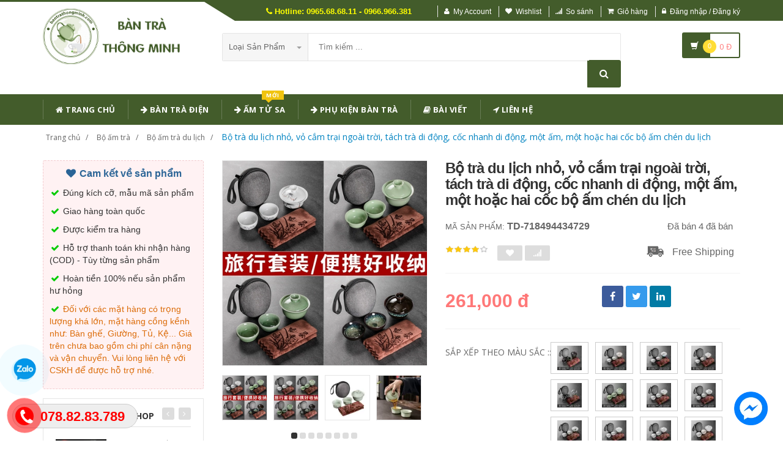

--- FILE ---
content_type: text/html; charset=UTF-8
request_url: https://bantrathongminh.com/san-pham/bo-tra-du-lich-nho-vo-cam-trai-ngoai-troi-tach-tra-di-dong-coc-nhanh-di-dong-mot-am-mot-hoac-hai-coc-718494434729.html
body_size: 27733
content:
<!DOCTYPE html PUBLIC "-//W3C//DTD XHTML 1.0 Transitional//EN" "http://www.w3.org/TR/xhtml1/DTD/xhtml1-transitional.dtd">
<!--[if IE 8]> <html lang="en" class="ie8"> <![endif]-->
<!--[if !IE]><!-->
<html lang="en" xmlns="http://www.w3.org/1999/xhtml">
<!--<![endif]-->
<head>
    <meta http-equiv="Content-Type" content="text/html; charset=utf-8" />


    <title>  Bộ trà du lịch nhỏ, vỏ cắm trại ngoài trời, tách trà di động, cốc nhanh di động, một ấm, một hoặc hai cốc bộ ấm chén du lịch | Giày dép y tế |                 Nơi Cung Cấp Các Loại Bàn Trà Điện - Bàn Trà Thông Minh Cao Cấp
                 </title>
    <meta content="width=device-width, initial-scale=1.0" name="viewport" />

        <meta name="description" content="Bộ trà du lịch nhỏ, vỏ cắm trại ngoài trời, tách trà di động, cốc nhanh di động, một ấm, một hoặc hai cốc bộ ấm chén du lịch"/>
    <meta name="keywords" content="Bộ trà du lịch nhỏ, vỏ cắm trại ngoài trời, tách trà di động, cốc nhanh di động, một ấm, một hoặc hai cốc bộ ấm chén du lịch, Giày dép y tế, Giày dép chống trượt, Dép y tá bác sỹ, Giày dép bệnh viện phòng khám, dép spa" />

    <meta content="https://nguonhanglinhkien.com" name="author" />
    <meta name="csrf-token" content="ACgnOvmtOMpTMzEGa5zXbVWflVBQsDvMVv5D2UWb" />

            <link rel="shortcut icon" href="https://bantrathongminh.com/upload_file/settings/IeDs7sfKrKCawNKIhjSzZweXRKEnHIIZV051cg4P.png" />
    

    <!-- iOS Web App mode -->
    <meta name="apple-mobile-web-app-capable" content="yes"/>
    <link rel="apple-touch-icon" sizes="36x36" href="https://bantrathongminh.com/img/app-td-36p.png" />
    <link rel="apple-touch-icon" sizes="48x48" href="https://bantrathongminh.com/img/app-td-48p.png" />
    <link rel="apple-touch-icon" sizes="72x72" href="https://bantrathongminh.com/img/app-td-72p.png" />
    <link rel="apple-touch-icon" sizes="96x96" href="https://bantrathongminh.com/img/app-td-96p.png" />
    <link rel="apple-touch-icon" sizes="144x144" href="https://bantrathongminh.com/img/app-td-144p.png" />
    <link rel="apple-touch-icon" sizes="192x192" href="https://bantrathongminh.com/img/app-td-192p.png" />
    <!-- Android Web App mode -->
    <link rel="manifest" href="https://bantrathongminh.com/manifest.json" />
    <meta name="apple-mobile-web-app-status-bar-style" content="black" />


    <!-- Facebook -->
        <meta property="og:url" content="https://bantrathongminh.com/san-pham/bo-tra-du-lich-nho-vo-cam-trai-ngoai-troi-tach-tra-di-dong-coc-nhanh-di-dong-mot-am-mot-hoac-hai-coc-718494434729.html"/>
    <meta property="og:type" content="website"/>
    <meta property="og:title" content="Bộ trà du lịch nhỏ, vỏ cắm trại ngoài trời, tách trà di động, cốc nhanh di động, một ấm, một hoặc hai cốc bộ ấm chén du lịch"/>
    <meta property="og:description" content=""/>
    <meta property="og:image" content="https://img.alicdn.com/bao/uploaded/i3/2206757467874/O1CN01j2WhKP282LSdpgwx2_!!0-item_pic.jpg_400x400.jpg_.webp"/>



    <!-- Bootstrap Core CSS -->
    <link rel="stylesheet" href="https://bantrathongminh.com/assets/css/bootstrap.min.css" />

    <!-- Customizable CSS -->
    <link rel="stylesheet" href="https://bantrathongminh.com/assets/css/main.css?v=1.1.6" />
    <link rel="stylesheet" href="https://bantrathongminh.com/assets/css/blue.css?v=1.1.6" />
    <link rel="stylesheet" href="https://bantrathongminh.com/assets/css/owl.carousel.min.css" />
    <link rel="stylesheet" href="https://bantrathongminh.com/assets/css/owl.transitions.min.css" />
    <link rel="stylesheet" href="https://bantrathongminh.com/assets/css/animate.min.css" />
    <link rel="stylesheet" href="https://bantrathongminh.com/assets/css/rateit.min.css" />
    <link rel="stylesheet" href="https://bantrathongminh.com/assets/css/bootstrap-select.min.css" />

    <!-- jquery notify toast -->
    <link rel="stylesheet" href="https://bantrathongminh.com/assets/notify/simply-toast.min.css" />

    <!-- Icons/Glyphs -->
    <link rel="stylesheet" href="https://bantrathongminh.com/assets/css/font-awesome.min.css" />

    <!-- Fonts -->
    <link href='https://fonts.googleapis.com/css?family=Roboto:300,400,500,700' rel='stylesheet' type='text/css' />
    <link href='https://fonts.googleapis.com/css?family=Open+Sans:400,300,400italic,600,600italic,700,700italic,800' rel='stylesheet' type='text/css' />
    <link href='https://fonts.googleapis.com/css?family=Montserrat:400,700' rel='stylesheet' type='text/css' />

    <!-- CSS Customization -->
    <link rel="stylesheet" href="https://bantrathongminh.com/assets/css/custom.css.php" />
        <link rel="canonical" href="https://bantrathongminh.com/san-pham/bo-tra-du-lich-nho-vo-cam-trai-ngoai-troi-tach-tra-di-dong-coc-nhanh-di-dong-mot-am-mot-hoac-hai-coc-718494434729.html" />
    <link rel="stylesheet" href="https://bantrathongminh.com/assets/css/lightbox.min.css" />
    <link rel="stylesheet" href="https://bantrathongminh.com/assets/css/scrollbar.min.css" />

    
    <!-- JSON-LD markup generated by Google Structured Data Markup Helper. -->
    <script type="application/ld+json">
                {
                  "@context" : "http://schema.org",
                  "@type" : "Product",
                  "name" : "Bộ trà du lịch nhỏ ✅  vỏ cắm trại ngoài trời ✅  tách trà di động ✅  cốc nhanh di động ✅  một ấm ✅  một hoặc hai cốc bộ ấm chén du lịch",
                  "brand" : {
                    "@type" : "Brand",
                    "name" : "Nguồn Hàng Linh Kiện",
                    "logo" : "https://bantrathongminh.com/upload_file/settings/5dvEt7PiClUBDfEf5UDf5xp3h0MjR4p7WHnzYCw8.webp"
                  },
                  "url": "https://bantrathongminh.com/san-pham/bo-tra-du-lich-nho-vo-cam-trai-ngoai-troi-tach-tra-di-dong-coc-nhanh-di-dong-mot-am-mot-hoac-hai-coc-718494434729.html",
                  "sku":"718494434729",
                  "mpn":"718494434729",
                  "description": "Bộ trà du lịch nhỏ, vỏ cắm trại ngoài trời, tách trà di động, cốc nhanh di động, một ấm, một hoặc hai cốc bộ ấm chén du lịch",
                  "image" : "https://img.alicdn.com/bao/uploaded/i3/2206757467874/O1CN01j2WhKP282LSdpgwx2_!!0-item_pic.jpg_400x400.jpg_.webp",
                  "review": {
                    "@type": "Review",
                    "reviewRating": {
                      "@type": "Rating",
                      "ratingValue": "4",
                      "bestRating": "5"
                    },
                    "author": {
                      "@type": "Person",
                      "name": "Vân Dung"
                    }
                  },
                  "aggregateRating": {
                    "@type": "AggregateRating",
                    "ratingValue": "4.9",
                    "reviewCount": "85"
                  },
                  "offers" : {
                    "@type" : "Offer",
                    "url": "https://bantrathongminh.com/san-pham/bo-tra-du-lich-nho-vo-cam-trai-ngoai-troi-tach-tra-di-dong-coc-nhanh-di-dong-mot-am-mot-hoac-hai-coc-718494434729.html",
                    "priceCurrency": "VND",
                    "price" : "261000",
                    "availability": "https://schema.org/InStock",
                    "priceValidUntil": "2020-12-12",
                    "itemCondition": "https://schema.org/NewCondition"
                  },
                  "sameAs": [
                                            "https://bantrathongminh.com/san-pham/du-lich-cam-trai-kung-fu-tra-bo-nho-ho-gia-dinh-don-gian-am-tra-gom-tra-ngoai-troi-khay-tra-tui-xach-tay-692181034626.html",
                                                                "https://bantrathongminh.com/san-pham/bo-tra-tu-dong-ba-muoi-tuoi-coc-nhanh-di-dong-ngoai-troi-luoi-bieng-pha-tra-hien-vat-bo-tra-du-lich-bo-am-tra-tu-sa-du-lich-785193978843.html",
                                                                "https://bantrathongminh.com/san-pham/bo-tra-thuy-tinh-du-lich-bo-tra-di-dong-hop-kungfu-nhanh-coc-am-tra-nho-mot-noi-hai-tach-tra-bo-nho-591616225641.html",
                                                                "https://bantrathongminh.com/san-pham/yaci-ruyao-xiaoman-ruyi-cup-quick-cup-bo-tra-du-lich-di-dong-bo-ngoai-troi-mot-noi-mot-coc-mot-nguoi-am-tra-du-lich-590053197550.html",
                                                                "https://bantrathongminh.com/san-pham/ve-tay-cao-cap-ge-lo-du-lich-bo-tra-ngoai-troi-di-dong-cam-tay-noi-gom-nhanh-coc-kung-fu-tra-tuy-chinh-bo-binh-tra-co-tui-dung-di-du-lich-737293400480.html",
                                                                "https://bantrathongminh.com/san-pham/ba-muoi-tuoi-ve-tay-men-nui-xa-nhanh-chong-coc-gom-su-du-lich-bo-tra-mot-noi-ba-coc-ngoai-troi-bo-tach-tra-di-dong-am-tra-du-lich-739578990197.html",
                                                                "https://bantrathongminh.com/san-pham/suet-beo-ngoc-su-kung-fu-bo-tra-phong-khach-nha-khach-bo-tra-du-lich-ngoai-troi-mang-theo-tui-du-lich-bo-am-tra-708550606144.html",
                                                                "https://bantrathongminh.com/san-pham/wuzheng-ba-muoi-tuoi-nhanh-coc-di-dong-ngoai-troi-mot-noi-ba-coc-tra-uong-thiet-bi-cao-cap-kung-fu-du-lich-tra-bo-binh-tra-co-tui-dung-di-du-lich-784977022427.html",
                                        "https://www.facebook.com/nguonhanglinhkien"
                  ]

                }
                </script>


    <script type="application/ld+json">
{
  "@context": "https://schema.org",
  "@type": "BreadcrumbList",
  "itemListElement": [{
    "@type": "ListItem",
    "position": 1,
    "item": {
      "@id": "https://bantrathongminh.com",
      "name": "TauTocHanh.com"
    }
  },{
    "@type": "ListItem",
    "position": 2,
    "item": {
      "@id": "https://bantrathongminh.com/loai/bo-am-tra",
      "name": "Bộ ấm trà"
    }
  }
      ,{
      "@type": "ListItem",
      "position": 3,
      "item": {
        "@id": "https://bantrathongminh.com/loai/bo-am-tra?cg=276",
        "name": "Bộ ấm trà du lịch"
    }
  }
        ,{
    "@type": "ListItem",
    "position": 4,
    "item": {
      "@id": "https://bantrathongminh.com/san-pham/bo-tra-du-lich-nho-vo-cam-trai-ngoai-troi-tach-tra-di-dong-coc-nhanh-di-dong-mot-am-mot-hoac-hai-coc-718494434729.html",
      "name": "Bộ trà du lịch nhỏ, vỏ cắm trại ngoài trời, tách trà di động, cốc nhanh di động, một ấm, một hoặc hai cốc bộ ấm chén du lịch"
    }
  }
  ]}
</script>


    <!--style>
        .statcounter{
            display: none;
        }
    </style-->

    <!-- Google tag (gtag.js) -->
    <script async src="https://www.googletagmanager.com/gtag/js?id=AW-11093118329"></script>
    <script>
        window.dataLayer = window.dataLayer || [];
        function gtag(){dataLayer.push(arguments);}
        gtag('js', new Date());

        gtag('config', 'AW-11093118329');
    </script>

    <!-- Event snippet for contact zalo conversion page -->
    <script>
        gtag('event', 'conversion', {'send_to': 'AW-11093118329/WpFLCOu9mYwYEPmazqkp'});
    </script>

</head>
<body class="cnt-home">

<div class="wrapper">

    <!-- begin #sidebar -->
    <header class="header-style-1">
            <div class="top-bar animate-dropdown">
    <div class="container">
        <div class="header-top-inner">
            <div class="cnt-account">
                <ul class="list-unstyled">
                    <li class="header-hotline"><i class="icon fa fa-phone"></i> Hotline: 0965.68.68.11 - 0966.966.381</li>
                                            <li><a href="javascript:void(0)" onclick="$('#loginModal').modal('show');"><i class="icon fa fa-user"></i>My Account</a></li>
                        <li><a href="javascript:void(0)" onclick="$('#loginModal').modal('show');"><i class="icon fa fa-heart"></i>Wishlist</a></li>
                    
                    <li><a href="/so-sanh"><i class="icon fa fa-signal"></i>So sánh</a></li>
                    <li><a href="/gio-hang"><i class="icon fa fa-shopping-cart"></i>Giỏ hàng</a></li>
                    <li>
                                                    <a href="/login"><i class="icon fa fa-lock"></i>Đăng nhập / Đăng ký</a>
                                            </li>
                </ul>
            </div>

            
                
                    
                        
                                    
                        
                            
                            
                            
                        
                    

                    
                        
                                    
                        
                            
                            
                            
                        
                    
                
            

            <div class="clearfix"></div>
        </div><!-- /.header-top-inner -->
    </div><!-- /.container -->
</div><!-- /.header-top -->

        <div class="main-header">
            <div class="container">
                <div class="row">
                    <div class="col-xs-12 col-sm-12 col-md-3 logo-holder">
                        <!-- ============================================================= LOGO ============================================================= -->
                        <div class="logo">
                            <a href="https://bantrathongminh.com">
                                                                    <img src="https://bantrathongminh.com/upload_file/settings/5dvEt7PiClUBDfEf5UDf5xp3h0MjR4p7WHnzYCw8.webp" alt="">
                                                            </a>
                        </div><!-- /.logo -->
                        <!-- ============================================================= LOGO : END ============================================================= -->
                    </div><!-- /.logo-holder -->

                    <div class="col-xs-12 col-sm-12 col-md-7 top-search-holder">
                        <!-- ============================================================= SEARCH AREA ============================================================= -->
                        <div class="search-area">
                            <form method="POST" action="https://bantrathongminh.com/tim-kiem" accept-charset="UTF-8" id="search_results_frm"><input name="_token" type="hidden" value="ACgnOvmtOMpTMzEGa5zXbVWflVBQsDvMVv5D2UWb">
                            <div class="control-group">
                                                                    <ul class="categories-filter animate-dropdown">
                                        <li class="dropdown">

                                            <a class="dropdown-toggle" data-toggle="dropdown" href="category.html">Loại sản phẩm
                                                <b class="caret"></b></a>

                                            <ul class="dropdown-menu" role="menu">
                                                <li class="menu-header">Chọn</li>
                                                                                                                                                                                                            <li role="presentation"><a role="menuitem" tabindex="-1"
                                                                                   href="https://bantrathongminh.com/loai/ban-tra">- Bàn trà</a></li>
                                                                                                            <li role="presentation"><a role="menuitem" tabindex="-1"
                                                                                   href="https://bantrathongminh.com/loai/am-tra">- Ấm trà</a></li>
                                                                                                            <li role="presentation"><a role="menuitem" tabindex="-1"
                                                                                   href="https://bantrathongminh.com/loai/bo-am-tra">- Bộ ấm trà</a></li>
                                                                                                            <li role="presentation"><a role="menuitem" tabindex="-1"
                                                                                   href="https://bantrathongminh.com/loai/chen-tra">- Chén trà</a></li>
                                                                                                            <li role="presentation"><a role="menuitem" tabindex="-1"
                                                                                   href="https://bantrathongminh.com/loai/khay-tra">- Khay trà</a></li>
                                                                                                            <li role="presentation"><a role="menuitem" tabindex="-1"
                                                                                   href="https://bantrathongminh.com/loai/tra-cu">- Trà cụ</a></li>
                                                                                                            <li role="presentation"><a role="menuitem" tabindex="-1"
                                                                                   href="https://bantrathongminh.com/loai/phu-kien-ban-tra">- Phụ kiện bàn trà</a></li>
                                                                                                            <li role="presentation"><a role="menuitem" tabindex="-1"
                                                                                   href="https://bantrathongminh.com/loai/bep-dun-tra">- Bếp đun trà</a></li>
                                                                                                            <li role="presentation"><a role="menuitem" tabindex="-1"
                                                                                   href="https://bantrathongminh.com/loai/phu-kien-trang-tri-phong-thuy">- Phụ kiện trang trí, phong thủy</a></li>
                                                                                                    
                                            </ul>
                                        </li>
                                    </ul>
                                
                                <input class="search-field" name="search_key" placeholder="Tìm kiếm ..." value="" />

                                <a class="search-button" href="javascript:;" onClick="$('#search_results_frm').submit()"></a>

                            </div>
                            </form>
                        </div>
                        <!-- ============================================================= SEARCH AREA : END ============================================================= -->
                    </div><!-- /.top-search-holder -->

                                            <div class="col-xs-12 col-sm-12 col-md-2 animate-dropdown top-cart-row">
                            <!-- ============================================================= SHOPPING CART DROPDOWN ============================================================= -->

                            <div class="dropdown dropdown-cart">
                                <a href="#" class="dropdown-toggle lnk-cart" data-toggle="dropdown">
                                    <div class="items-cart-inner">
                                        <div class="basket">
                                            <i class="glyphicon glyphicon-shopping-cart"></i>
                                        </div>
                                        <div class="basket-item-count"><span class="count">0</span></div>
                                        <div class="total-price-basket">
                                            
                                            <span class="total-price">
                                                <span class="value">0</span>&nbsp;<span class="sign">đ</span>
                                            </span>
                                        </div>


                                    </div>
                                </a>
                                <ul class="dropdown-menu">
                                    <li>
                                        
                                        <div class="clearfix cart-total">
                                            <div class="pull-right">

                                                <span class="text">Tổng tiền :</span><span class='price'>0</span>

                                            </div>
                                            <div class="clearfix"></div>

                                            <a href="/gio-hang"
                                               class="btn btn-upper btn-primary btn-block m-t-20 color-white">Giỏ hàng</a>
                                        </div>


                                    </li>
                                </ul>
                            </div>

                            <!-- ============================================================= SHOPPING CART DROPDOWN : END============================================================= -->
                        </div><!-- /.top-cart-row -->
                    
                </div><!-- /.row -->
            </div><!-- /.container -->
        </div>

        <!-- ============================================== NAVBAR ============================================== -->
<div class="header-nav animate-dropdown">
    <div class="container">
        <div class="yamm navbar navbar-default" role="navigation">
            <div class="navbar-header">
                <button data-target="#mc-horizontal-menu-collapse" data-toggle="collapse"
                        class="navbar-toggle collapsed" type="button">
                    <span class="sr-only">Toggle navigation</span>
                    <span class="icon-bar"></span>
                    <span class="icon-bar"></span>
                    <span class="icon-bar"></span>
                </button>


                
            </div>
            <div class="nav-bg-class">
                <div class="navbar-collapse collapse" id="mc-horizontal-menu-collapse">
                    <div class="nav-outer">
                        <ul class="nav navbar-nav">

                            <li class='dropdown '><a href="https://bantrathongminh.com" class="dropdown-toggle"><i class="icon fa fa-home"></i> Trang chủ</a></li><li class='dropdown '><a href="https://bantrathongminh.com/loai/ban-tra?cg=274" class="dropdown-toggle"><i class="icon fa fa-arrow-right"></i> Bàn Trà Điện</a></li><li class='dropdown '><a href="https://bantrathongminh.com/loai/am-tra?cg=277" class="dropdown-toggle"><i class="icon fa fa-arrow-right"></i> Ấm Tử Sa<span class="menu-label new-menu hidden-xs">Mới</span></a></li><li class='dropdown '><a href="https://bantrathongminh.com/loai/phu-kien-ban-tra" class="dropdown-toggle"><i class="icon fa fa-arrow-right"></i> Phụ Kiện Bàn Trà</a></li><li class='dropdown '><a href="https://bantrathongminh.com/blogs/bai-viet" class="dropdown-toggle"><i class="icon fa fa-book"></i> Bài viết</a></li><li class='dropdown '><a href="https://bantrathongminh.com/lien-he" class="dropdown-toggle"><i class="icon fa fa-location-arrow"></i> Liên hệ</a></li>
                            

                            
                                
                            
                        </ul><!-- /.navbar-nav -->
                        <div class="clearfix"></div>


                    </div><!-- /.nav-outer -->
                </div><!-- /.navbar-collapse -->



            </div><!-- /.nav-bg-class -->
        </div><!-- /.navbar-default -->
    </div><!-- /.container-class -->

</div><!-- /.header-nav -->
<!-- ============================================== NAVBAR : END ============================================== -->


    


</header>
<script type="text/javascript">
    function remove_cart_item(item_id){
        $("#remove_item_id").val(item_id);
        $("#header_shopping_cart").submit();
    }

</script>
    <!-- end #sidebar -->

    <!-- begin #content -->
    <div class="page-body">
    
    <div class="breadcrumb">
        <div class="container">
            <div class="breadcrumb-inner">
                <ul class="list-inline list-unstyled">
                    <li><a href="https://bantrathongminh.com">Trang chủ</a></li>
                    <li><a href="https://bantrathongminh.com/loai/bo-am-tra">Bộ ấm trà</a></li>
                                            <li><a href="https://bantrathongminh.com/loai/bo-am-tra?cg=276">Bộ ấm trà du lịch</a></li>
                                                            <li class='active'><a href="https://bantrathongminh.com/san-pham/bo-tra-du-lich-nho-vo-cam-trai-ngoai-troi-tach-tra-di-dong-coc-nhanh-di-dong-mot-am-mot-hoac-hai-coc-718494434729.html">Bộ trà du lịch nhỏ, vỏ cắm trại ngoài trời, tách trà di động, cốc nhanh di động, một ấm, một hoặc hai cốc bộ ấm chén du lịch</a></li>
                </ul>
            </div><!-- /.breadcrumb-inner -->
        </div><!-- /.container -->
    </div><!-- /.breadcrumb -->

    <div id="product_detail_page" class="body-content outer-top-xs">
        <div class='container'>
            <div class='row single-product'>


                
                                    <div class='col-md-3 sidebar'>
                    <div class="sidebar-module-container">

                        <div class=" commitment-content">
                            <div class="commitment-title"><i class="icon fa fa-heart fa-fw"></i> Cam kết về sản phẩm</div>
                            <p><i class="icon fa fa-check fa-fw"></i> Đúng kích cỡ, mẫu mã sản phẩm</p>
                            <p><i class="icon fa fa-check fa-fw"></i> Giao hàng toàn quốc</p>
                            <p><i class="icon fa fa-check fa-fw"></i> Được kiểm tra hàng</p>
                            <p><i class="icon fa fa-check fa-fw"></i> Hỗ trợ thanh toán khi nhận hàng (COD) - Tùy từng sản phẩm</p>
                            <p><i class="icon fa fa-check fa-fw"></i> Hoàn tiền 100% nếu sản phẩm hư hỏng</p>
                            <p class="note"><i class="icon fa fa-check fa-fw"></i> Đối với các mặt hàng có trọng lượng khá lớn, mặt hàng cồng kềnh như: Bàn ghế, Giường, Tủ, Kệ... Giá trên chưa bao gồm chi phí cân nặng và vận chuyển. Vui lòng liên hệ với CSKH để được hỗ trợ nhé.</p>
                        </div>

                                                <div class="sidebar-widget outer-bottom-small wow fadeInUp">
                            <h3 class="section-title">Sản Phẩm Cùng Shop</h3>
                            <div class="sidebar-widget-body outer-top-xs">
                                <div class="owl-carousel sidebar-carousel special-offer custom-carousel owl-theme outer-top-xs">
                                                                                                            <div class="item">
                                        <div class="products special-product">
                                            
                                            <div class="product">
                                                <div class="product-micro">
                                                    <div class="row product-micro-row">
                                                        <div class="col col-xs-5">
                                                            <div class="product-image">
                                                                <div class="image">
                                                                    <a href="https://bantrathongminh.com/san-pham/ho-gia-dinh-gom-kung-fu-bo-tra-go-nguyen-khoi-khay-tra-chahai-hoan-toan-tu-dong-am-tra-bep-dien-ban-tra-tich-hop-b-612217475537.html" title="Hộ gia đình gốm Kung Fu bộ trà gỗ nguyên khối khay trà Chahai hoàn toàn tự động ấm trà bếp điện bàn trà tích hợp B ban tra dien thong minh" class="link-image">
                                                                                                                                                    <img src="https://img.alicdn.com/bao/uploaded/i2/2206757467874/O1CN01rX5wCg282LVTczf3O_!!0-item_pic.jpg_120x120.jpg_.webp" alt="Hộ gia đình gốm Kung Fu bộ trà gỗ nguyên khối khay trà Chahai hoàn toàn tự động ấm trà bếp điện bàn trà tích hợp B ban tra dien thong minh" width="90" height="90"  />
                                                                                                                                            </a>
                                                                </div><!-- /.image -->


                                                            </div><!-- /.product-image -->
                                                        </div><!-- /.col -->
                                                        <div class="col col-xs-7">
                                                            <div class="product-info">
                                                                <h3 class="name"><a href="https://bantrathongminh.com/san-pham/ho-gia-dinh-gom-kung-fu-bo-tra-go-nguyen-khoi-khay-tra-chahai-hoan-toan-tu-dong-am-tra-bep-dien-ban-tra-tich-hop-b-612217475537.html" title="Hộ gia đình gốm Kung Fu bộ trà gỗ nguyên khối khay trà Chahai hoàn toàn tự động ấm trà bếp điện bàn trà tích hợp B ban tra dien thong minh" class="link-image">Hộ gia đình gốm Kung Fu bộ trà gỗ nguyên khối khay trà Chahai hoàn toàn tự động ấm trà bếp điện bàn trà tích hợp B ban tra dien thong minh</a></h3>
                                                                
                                                                <div class="product-price">
                                                                    <span class="price">3,092,000</span>

                                                                    <span class="price-before-discount"></span>
                                                                </div><!-- /.product-price -->

                                                            </div>
                                                        </div><!-- /.col -->
                                                    </div><!-- /.product-micro-row -->
                                                </div><!-- /.product-micro -->

                                            </div>

                                            
                                                                        
                                            <div class="product">
                                                <div class="product-micro">
                                                    <div class="row product-micro-row">
                                                        <div class="col col-xs-5">
                                                            <div class="product-image">
                                                                <div class="image">
                                                                    <a href="https://bantrathongminh.com/san-pham/di-dong-du-lich-tra-khay-tra-bo-nho-ngoai-troi-ky-tuc-xa-am-tra-nho-nha-kung-fu-tra-tui-bao-quan-730202153015.html" title="bộ ấm trà du lịch Di Động Du Lịch Trà Khay Trà Bộ Nhỏ Ngoài Trời Ký Túc Xá Ấm Trà Nhỏ Nhà Kung Fu Trà Túi Bảo Quản bộ ấm chén trà du lịch" class="link-image">
                                                                                                                                                    <img src="https://img.alicdn.com/bao/uploaded/i2/2206757467874/O1CN01VIcG4d282LU36biDR_!!0-item_pic.jpg_120x120.jpg_.webp" alt="bộ ấm trà du lịch Di Động Du Lịch Trà Khay Trà Bộ Nhỏ Ngoài Trời Ký Túc Xá Ấm Trà Nhỏ Nhà Kung Fu Trà Túi Bảo Quản bộ ấm chén trà du lịch" width="90" height="90"  />
                                                                                                                                            </a>
                                                                </div><!-- /.image -->


                                                            </div><!-- /.product-image -->
                                                        </div><!-- /.col -->
                                                        <div class="col col-xs-7">
                                                            <div class="product-info">
                                                                <h3 class="name"><a href="https://bantrathongminh.com/san-pham/di-dong-du-lich-tra-khay-tra-bo-nho-ngoai-troi-ky-tuc-xa-am-tra-nho-nha-kung-fu-tra-tui-bao-quan-730202153015.html" title="bộ ấm trà du lịch Di Động Du Lịch Trà Khay Trà Bộ Nhỏ Ngoài Trời Ký Túc Xá Ấm Trà Nhỏ Nhà Kung Fu Trà Túi Bảo Quản bộ ấm chén trà du lịch" class="link-image">bộ ấm trà du lịch Di Động Du Lịch Trà Khay Trà Bộ Nhỏ Ngoài Trời Ký Túc Xá Ấm Trà Nhỏ Nhà Kung Fu Trà Túi Bảo Quản bộ ấm chén trà du lịch</a></h3>
                                                                
                                                                <div class="product-price">
                                                                    <span class="price">265,000</span>

                                                                    <span class="price-before-discount"></span>
                                                                </div><!-- /.product-price -->

                                                            </div>
                                                        </div><!-- /.col -->
                                                    </div><!-- /.product-micro-row -->
                                                </div><!-- /.product-micro -->

                                            </div>

                                            
                                                                        
                                            <div class="product">
                                                <div class="product-micro">
                                                    <div class="row product-micro-row">
                                                        <div class="col col-xs-5">
                                                            <div class="product-image">
                                                                <div class="image">
                                                                    <a href="https://bantrathongminh.com/san-pham/tui-xach-tay-du-lich-tra-nhanh-chong-coc-mot-noi-mot-hai-bon-ly-ngoai-troi-am-tra-tra-tra-bo-bo-nho-632783818677.html" title="bộ bình trà có túi đựng đi du lịch Túi xách tay du lịch trà nhanh chóng cốc một nồi một hai bốn ly ngoài trời ấm trà trà trà bộ bộ nhỏ bộ ấm chén trà du lịch" class="link-image">
                                                                                                                                                    <img src="https://img.alicdn.com/bao/uploaded/i2/2206757467874/O1CN01JGQKKQ282LG86IWEb_!!0-item_pic.jpg_120x120.jpg_.webp" alt="bộ bình trà có túi đựng đi du lịch Túi xách tay du lịch trà nhanh chóng cốc một nồi một hai bốn ly ngoài trời ấm trà trà trà bộ bộ nhỏ bộ ấm chén trà du lịch" width="90" height="90"  />
                                                                                                                                            </a>
                                                                </div><!-- /.image -->


                                                            </div><!-- /.product-image -->
                                                        </div><!-- /.col -->
                                                        <div class="col col-xs-7">
                                                            <div class="product-info">
                                                                <h3 class="name"><a href="https://bantrathongminh.com/san-pham/tui-xach-tay-du-lich-tra-nhanh-chong-coc-mot-noi-mot-hai-bon-ly-ngoai-troi-am-tra-tra-tra-bo-bo-nho-632783818677.html" title="bộ bình trà có túi đựng đi du lịch Túi xách tay du lịch trà nhanh chóng cốc một nồi một hai bốn ly ngoài trời ấm trà trà trà bộ bộ nhỏ bộ ấm chén trà du lịch" class="link-image">bộ bình trà có túi đựng đi du lịch Túi xách tay du lịch trà nhanh chóng cốc một nồi một hai bốn ly ngoài trời ấm trà trà trà bộ bộ nhỏ bộ ấm chén trà du lịch</a></h3>
                                                                
                                                                <div class="product-price">
                                                                    <span class="price">261,000</span>

                                                                    <span class="price-before-discount"></span>
                                                                </div><!-- /.product-price -->

                                                            </div>
                                                        </div><!-- /.col -->
                                                    </div><!-- /.product-micro-row -->
                                                </div><!-- /.product-micro -->

                                            </div>

                                            
                                                                        
                                            <div class="product">
                                                <div class="product-micro">
                                                    <div class="row product-micro-row">
                                                        <div class="col col-xs-5">
                                                            <div class="product-image">
                                                                <div class="image">
                                                                    <a href="https://bantrathongminh.com/san-pham/du-lich-cam-trai-kung-fu-tra-bo-nho-ho-gia-dinh-don-gian-am-tra-gom-tra-ngoai-troi-khay-tra-tui-xach-tay-692181034626.html" title="bộ ấm chén trà du lịch Du lịch cắm trại Kung Fu trà bộ nhỏ hộ gia đình đơn giản ấm trà gốm trà ngoài trời khay trà túi xách tay bộ ấm trà du lịch" class="link-image">
                                                                                                                                                    <img src="https://img.alicdn.com/bao/uploaded/i1/2206757467874/O1CN01qeMrCp282LPja0Ga5_!!0-item_pic.jpg_120x120.jpg_.webp" alt="bộ ấm chén trà du lịch Du lịch cắm trại Kung Fu trà bộ nhỏ hộ gia đình đơn giản ấm trà gốm trà ngoài trời khay trà túi xách tay bộ ấm trà du lịch" width="90" height="90"  />
                                                                                                                                            </a>
                                                                </div><!-- /.image -->


                                                            </div><!-- /.product-image -->
                                                        </div><!-- /.col -->
                                                        <div class="col col-xs-7">
                                                            <div class="product-info">
                                                                <h3 class="name"><a href="https://bantrathongminh.com/san-pham/du-lich-cam-trai-kung-fu-tra-bo-nho-ho-gia-dinh-don-gian-am-tra-gom-tra-ngoai-troi-khay-tra-tui-xach-tay-692181034626.html" title="bộ ấm chén trà du lịch Du lịch cắm trại Kung Fu trà bộ nhỏ hộ gia đình đơn giản ấm trà gốm trà ngoài trời khay trà túi xách tay bộ ấm trà du lịch" class="link-image">bộ ấm chén trà du lịch Du lịch cắm trại Kung Fu trà bộ nhỏ hộ gia đình đơn giản ấm trà gốm trà ngoài trời khay trà túi xách tay bộ ấm trà du lịch</a></h3>
                                                                
                                                                <div class="product-price">
                                                                    <span class="price">210,000</span>

                                                                    <span class="price-before-discount"></span>
                                                                </div><!-- /.product-price -->

                                                            </div>
                                                        </div><!-- /.col -->
                                                    </div><!-- /.product-micro-row -->
                                                </div><!-- /.product-micro -->

                                            </div>

                                            
                                                                        
                                            <div class="product">
                                                <div class="product-micro">
                                                    <div class="row product-micro-row">
                                                        <div class="col col-xs-5">
                                                            <div class="product-image">
                                                                <div class="image">
                                                                    <a href="https://bantrathongminh.com/san-pham/bo-tra-du-lich-gom-su-di-dong-co-tui-dung-gia-dinh-don-gian-kung-fu-tra-bo-nho-am-tra-du-lich-ngoai-troi-613436495503.html" title="bộ ấm chén trà du lịch Bộ trà du lịch gốm sứ di động có túi đựng gia đình đơn giản kung fu trà bộ nhỏ ấm trà du lịch ngoài trời bình trà du lịch" class="link-image">
                                                                                                                                                    <img src="https://img.alicdn.com/bao/uploaded/i4/2206757467874/O1CN01zZeSkE282LCvnR1gx_!!0-item_pic.jpg_120x120.jpg_.webp" alt="bộ ấm chén trà du lịch Bộ trà du lịch gốm sứ di động có túi đựng gia đình đơn giản kung fu trà bộ nhỏ ấm trà du lịch ngoài trời bình trà du lịch" width="90" height="90"  />
                                                                                                                                            </a>
                                                                </div><!-- /.image -->


                                                            </div><!-- /.product-image -->
                                                        </div><!-- /.col -->
                                                        <div class="col col-xs-7">
                                                            <div class="product-info">
                                                                <h3 class="name"><a href="https://bantrathongminh.com/san-pham/bo-tra-du-lich-gom-su-di-dong-co-tui-dung-gia-dinh-don-gian-kung-fu-tra-bo-nho-am-tra-du-lich-ngoai-troi-613436495503.html" title="bộ ấm chén trà du lịch Bộ trà du lịch gốm sứ di động có túi đựng gia đình đơn giản kung fu trà bộ nhỏ ấm trà du lịch ngoài trời bình trà du lịch" class="link-image">bộ ấm chén trà du lịch Bộ trà du lịch gốm sứ di động có túi đựng gia đình đơn giản kung fu trà bộ nhỏ ấm trà du lịch ngoài trời bình trà du lịch</a></h3>
                                                                
                                                                <div class="product-price">
                                                                    <span class="price">297,000</span>

                                                                    <span class="price-before-discount"></span>
                                                                </div><!-- /.product-price -->

                                                            </div>
                                                        </div><!-- /.col -->
                                                    </div><!-- /.product-micro-row -->
                                                </div><!-- /.product-micro -->

                                            </div>

                                                                                    </div>
                                    </div>
                                    
                                                                                                            <div class="item">
                                        <div class="products special-product">
                                            
                                            <div class="product">
                                                <div class="product-micro">
                                                    <div class="row product-micro-row">
                                                        <div class="col col-xs-5">
                                                            <div class="product-image">
                                                                <div class="image">
                                                                    <a href="https://bantrathongminh.com/san-pham/geyao-du-lich-kung-fu-tra-bo-nho-mot-noi-bon-ly-tui-xach-tay-ngoai-troi-nha-don-gian-van-phong-nhat-ban-am-tra-613439399358.html" title="bộ ấm trà du lịch Geyao du lịch kung fu trà bộ nhỏ một nồi bốn ly túi xách tay ngoài trời nhà đơn giản văn phòng Nhật Bản ấm trà bộ ấm trà tử sa du lịch" class="link-image">
                                                                                                                                                    <img src="https://img.alicdn.com/bao/uploaded/i4/2206757467874/O1CN01oM5fqA282LCzOOQ8s_!!0-item_pic.jpg_120x120.jpg_.webp" alt="bộ ấm trà du lịch Geyao du lịch kung fu trà bộ nhỏ một nồi bốn ly túi xách tay ngoài trời nhà đơn giản văn phòng Nhật Bản ấm trà bộ ấm trà tử sa du lịch" width="90" height="90"  />
                                                                                                                                            </a>
                                                                </div><!-- /.image -->


                                                            </div><!-- /.product-image -->
                                                        </div><!-- /.col -->
                                                        <div class="col col-xs-7">
                                                            <div class="product-info">
                                                                <h3 class="name"><a href="https://bantrathongminh.com/san-pham/geyao-du-lich-kung-fu-tra-bo-nho-mot-noi-bon-ly-tui-xach-tay-ngoai-troi-nha-don-gian-van-phong-nhat-ban-am-tra-613439399358.html" title="bộ ấm trà du lịch Geyao du lịch kung fu trà bộ nhỏ một nồi bốn ly túi xách tay ngoài trời nhà đơn giản văn phòng Nhật Bản ấm trà bộ ấm trà tử sa du lịch" class="link-image">bộ ấm trà du lịch Geyao du lịch kung fu trà bộ nhỏ một nồi bốn ly túi xách tay ngoài trời nhà đơn giản văn phòng Nhật Bản ấm trà bộ ấm trà tử sa du lịch</a></h3>
                                                                
                                                                <div class="product-price">
                                                                    <span class="price">297,000</span>

                                                                    <span class="price-before-discount"></span>
                                                                </div><!-- /.product-price -->

                                                            </div>
                                                        </div><!-- /.col -->
                                                    </div><!-- /.product-micro-row -->
                                                </div><!-- /.product-micro -->

                                            </div>

                                            
                                                                        
                                            <div class="product">
                                                <div class="product-micro">
                                                    <div class="row product-micro-row">
                                                        <div class="col col-xs-5">
                                                            <div class="product-image">
                                                                <div class="image">
                                                                    <a href="https://bantrathongminh.com/san-pham/bo-am-tra-du-lich-mot-am-mot-coc-coc-nhanh-cat-tim-di-dong-am-tra-kung-fu-du-lich-ngoai-troi-bo-nho-623316849936.html" title="bộ ấm trà tử sa du lịch Bộ ấm trà du lịch, một ấm, một cốc, cốc nhanh cát tím di động, ấm trà kung fu du lịch ngoài trời bộ nhỏ bình trà du lịch" class="link-image">
                                                                                                                                                    <img src="https://img.alicdn.com/bao/uploaded/i2/2206757467874/O1CN01irUMD0282LEZinslP_!!0-item_pic.jpg_120x120.jpg_.webp" alt="bộ ấm trà tử sa du lịch Bộ ấm trà du lịch, một ấm, một cốc, cốc nhanh cát tím di động, ấm trà kung fu du lịch ngoài trời bộ nhỏ bình trà du lịch" width="90" height="90"  />
                                                                                                                                            </a>
                                                                </div><!-- /.image -->


                                                            </div><!-- /.product-image -->
                                                        </div><!-- /.col -->
                                                        <div class="col col-xs-7">
                                                            <div class="product-info">
                                                                <h3 class="name"><a href="https://bantrathongminh.com/san-pham/bo-am-tra-du-lich-mot-am-mot-coc-coc-nhanh-cat-tim-di-dong-am-tra-kung-fu-du-lich-ngoai-troi-bo-nho-623316849936.html" title="bộ ấm trà tử sa du lịch Bộ ấm trà du lịch, một ấm, một cốc, cốc nhanh cát tím di động, ấm trà kung fu du lịch ngoài trời bộ nhỏ bình trà du lịch" class="link-image">bộ ấm trà tử sa du lịch Bộ ấm trà du lịch, một ấm, một cốc, cốc nhanh cát tím di động, ấm trà kung fu du lịch ngoài trời bộ nhỏ bình trà du lịch</a></h3>
                                                                
                                                                <div class="product-price">
                                                                    <span class="price">310,000</span>

                                                                    <span class="price-before-discount"></span>
                                                                </div><!-- /.product-price -->

                                                            </div>
                                                        </div><!-- /.col -->
                                                    </div><!-- /.product-micro-row -->
                                                </div><!-- /.product-micro -->

                                            </div>

                                            
                                                                        
                                            <div class="product">
                                                <div class="product-micro">
                                                    <div class="row product-micro-row">
                                                        <div class="col col-xs-5">
                                                            <div class="product-image">
                                                                <div class="image">
                                                                    <a href="https://bantrathongminh.com/san-pham/bo-tra-du-lich-tui-xach-tay-mot-am-mot-hoac-hai-coc-coc-nhanh-am-tra-kung-fu-du-lich-ngoai-troi-tren-o-to-623640190359.html" title="Bộ trà du lịch, túi xách tay, một ấm, một hoặc hai cốc, cốc nhanh, ấm trà kung fu du lịch ngoài trời trên ô tô bộ ấm pha trà du lịch" class="link-image">
                                                                                                                                                    <img src="https://img.alicdn.com/bao/uploaded/i1/2206757467874/O1CN01ORAPln282LEPS0W2X_!!0-item_pic.jpg_120x120.jpg_.webp" alt="Bộ trà du lịch, túi xách tay, một ấm, một hoặc hai cốc, cốc nhanh, ấm trà kung fu du lịch ngoài trời trên ô tô bộ ấm pha trà du lịch" width="90" height="90"  loading="lazy"  />
                                                                                                                                            </a>
                                                                </div><!-- /.image -->


                                                            </div><!-- /.product-image -->
                                                        </div><!-- /.col -->
                                                        <div class="col col-xs-7">
                                                            <div class="product-info">
                                                                <h3 class="name"><a href="https://bantrathongminh.com/san-pham/bo-tra-du-lich-tui-xach-tay-mot-am-mot-hoac-hai-coc-coc-nhanh-am-tra-kung-fu-du-lich-ngoai-troi-tren-o-to-623640190359.html" title="Bộ trà du lịch, túi xách tay, một ấm, một hoặc hai cốc, cốc nhanh, ấm trà kung fu du lịch ngoài trời trên ô tô bộ ấm pha trà du lịch" class="link-image">Bộ trà du lịch, túi xách tay, một ấm, một hoặc hai cốc, cốc nhanh, ấm trà kung fu du lịch ngoài trời trên ô tô bộ ấm pha trà du lịch</a></h3>
                                                                
                                                                <div class="product-price">
                                                                    <span class="price">552,000</span>

                                                                    <span class="price-before-discount"></span>
                                                                </div><!-- /.product-price -->

                                                            </div>
                                                        </div><!-- /.col -->
                                                    </div><!-- /.product-micro-row -->
                                                </div><!-- /.product-micro -->

                                            </div>

                                            
                                                                        
                                            <div class="product">
                                                <div class="product-micro">
                                                    <div class="row product-micro-row">
                                                        <div class="col col-xs-5">
                                                            <div class="product-image">
                                                                <div class="image">
                                                                    <a href="https://bantrathongminh.com/san-pham/di-dong-kinh-loc-tra-tra-tach-nuoc-co-tay-cam-van-phong-nha-uong-nap-coc-bat-hoa-van-bua-623922095950.html" title="bộ bình trà có túi đựng đi du lịch Di Động Kính Lọc Trà Trà Tách Nước Có Tay Cầm Văn Phòng Nhà Uống Nắp Cốc Bát Hoa Văn Búa bộ ấm trà tử sa du lịch" class="link-image">
                                                                                                                                                    <img src="https://img.alicdn.com/bao/uploaded/i3/2206757467874/O1CN01Fu6Jr7282LEXD32yw_!!0-item_pic.jpg_120x120.jpg_.webp" alt="bộ bình trà có túi đựng đi du lịch Di Động Kính Lọc Trà Trà Tách Nước Có Tay Cầm Văn Phòng Nhà Uống Nắp Cốc Bát Hoa Văn Búa bộ ấm trà tử sa du lịch" width="90" height="90"  loading="lazy"  />
                                                                                                                                            </a>
                                                                </div><!-- /.image -->


                                                            </div><!-- /.product-image -->
                                                        </div><!-- /.col -->
                                                        <div class="col col-xs-7">
                                                            <div class="product-info">
                                                                <h3 class="name"><a href="https://bantrathongminh.com/san-pham/di-dong-kinh-loc-tra-tra-tach-nuoc-co-tay-cam-van-phong-nha-uong-nap-coc-bat-hoa-van-bua-623922095950.html" title="bộ bình trà có túi đựng đi du lịch Di Động Kính Lọc Trà Trà Tách Nước Có Tay Cầm Văn Phòng Nhà Uống Nắp Cốc Bát Hoa Văn Búa bộ ấm trà tử sa du lịch" class="link-image">bộ bình trà có túi đựng đi du lịch Di Động Kính Lọc Trà Trà Tách Nước Có Tay Cầm Văn Phòng Nhà Uống Nắp Cốc Bát Hoa Văn Búa bộ ấm trà tử sa du lịch</a></h3>
                                                                
                                                                <div class="product-price">
                                                                    <span class="price">447,000</span>

                                                                    <span class="price-before-discount"></span>
                                                                </div><!-- /.product-price -->

                                                            </div>
                                                        </div><!-- /.col -->
                                                    </div><!-- /.product-micro-row -->
                                                </div><!-- /.product-micro -->

                                            </div>

                                            
                                                                        
                                            <div class="product">
                                                <div class="product-micro">
                                                    <div class="row product-micro-row">
                                                        <div class="col col-xs-5">
                                                            <div class="product-image">
                                                                <div class="image">
                                                                    <a href="https://bantrathongminh.com/san-pham/luoi-kung-fu-tra-xoay-tu-dong-sang-tao-tu-dong-lam-tra-hien-vat-nha-am-tra-du-lich-di-dong-644530929792.html" title="bình trà du lịch Lười Kung Fu Trà Xoay Tự Động Sáng Tạo Tự Động Làm Trà Hiện Vật Nhà Ấm Trà Du Lịch Di Động bộ ấm pha trà du lịch" class="link-image">
                                                                                                                                                    <img src="https://img.alicdn.com/bao/uploaded/i1/2206757467874/O1CN01sced1l282LIjzpAh7_!!0-item_pic.jpg_120x120.jpg_.webp" alt="bình trà du lịch Lười Kung Fu Trà Xoay Tự Động Sáng Tạo Tự Động Làm Trà Hiện Vật Nhà Ấm Trà Du Lịch Di Động bộ ấm pha trà du lịch" width="90" height="90"  loading="lazy"  />
                                                                                                                                            </a>
                                                                </div><!-- /.image -->


                                                            </div><!-- /.product-image -->
                                                        </div><!-- /.col -->
                                                        <div class="col col-xs-7">
                                                            <div class="product-info">
                                                                <h3 class="name"><a href="https://bantrathongminh.com/san-pham/luoi-kung-fu-tra-xoay-tu-dong-sang-tao-tu-dong-lam-tra-hien-vat-nha-am-tra-du-lich-di-dong-644530929792.html" title="bình trà du lịch Lười Kung Fu Trà Xoay Tự Động Sáng Tạo Tự Động Làm Trà Hiện Vật Nhà Ấm Trà Du Lịch Di Động bộ ấm pha trà du lịch" class="link-image">bình trà du lịch Lười Kung Fu Trà Xoay Tự Động Sáng Tạo Tự Động Làm Trà Hiện Vật Nhà Ấm Trà Du Lịch Di Động bộ ấm pha trà du lịch</a></h3>
                                                                
                                                                <div class="product-price">
                                                                    <span class="price">511,000</span>

                                                                    <span class="price-before-discount"></span>
                                                                </div><!-- /.product-price -->

                                                            </div>
                                                        </div><!-- /.col -->
                                                    </div><!-- /.product-micro-row -->
                                                </div><!-- /.product-micro -->

                                            </div>

                                                                                    </div>
                                    </div>
                                    
                                                                                                            <div class="item">
                                        <div class="products special-product">
                                            
                                            <div class="product">
                                                <div class="product-micro">
                                                    <div class="row product-micro-row">
                                                        <div class="col col-xs-5">
                                                            <div class="product-image">
                                                                <div class="image">
                                                                    <a href="https://bantrathongminh.com/san-pham/luoi-kung-fu-tra-xoay-tu-dong-sang-tao-tu-dong-lam-tra-hien-vat-nha-am-tra-du-lich-di-dong-647428201647.html" title="bộ ấm chén du lịch Lười Kung Fu Trà Xoay Tự Động Sáng Tạo Tự Động Làm Trà Hiện Vật Nhà Ấm Trà Du Lịch Di Động bộ ấm chén du lịch" class="link-image">
                                                                                                                                                    <img src="https://img.alicdn.com/bao/uploaded/i1/2206757467874/O1CN01oVqX4m282LIxQAJ8N_!!0-item_pic.jpg_120x120.jpg_.webp" alt="bộ ấm chén du lịch Lười Kung Fu Trà Xoay Tự Động Sáng Tạo Tự Động Làm Trà Hiện Vật Nhà Ấm Trà Du Lịch Di Động bộ ấm chén du lịch" width="90" height="90"  loading="lazy"  />
                                                                                                                                            </a>
                                                                </div><!-- /.image -->


                                                            </div><!-- /.product-image -->
                                                        </div><!-- /.col -->
                                                        <div class="col col-xs-7">
                                                            <div class="product-info">
                                                                <h3 class="name"><a href="https://bantrathongminh.com/san-pham/luoi-kung-fu-tra-xoay-tu-dong-sang-tao-tu-dong-lam-tra-hien-vat-nha-am-tra-du-lich-di-dong-647428201647.html" title="bộ ấm chén du lịch Lười Kung Fu Trà Xoay Tự Động Sáng Tạo Tự Động Làm Trà Hiện Vật Nhà Ấm Trà Du Lịch Di Động bộ ấm chén du lịch" class="link-image">bộ ấm chén du lịch Lười Kung Fu Trà Xoay Tự Động Sáng Tạo Tự Động Làm Trà Hiện Vật Nhà Ấm Trà Du Lịch Di Động bộ ấm chén du lịch</a></h3>
                                                                
                                                                <div class="product-price">
                                                                    <span class="price">511,000</span>

                                                                    <span class="price-before-discount"></span>
                                                                </div><!-- /.product-price -->

                                                            </div>
                                                        </div><!-- /.col -->
                                                    </div><!-- /.product-micro-row -->
                                                </div><!-- /.product-micro -->

                                            </div>

                                            
                                                                        
                                            <div class="product">
                                                <div class="product-micro">
                                                    <div class="row product-micro-row">
                                                        <div class="col col-xs-5">
                                                            <div class="product-image">
                                                                <div class="image">
                                                                    <a href="https://bantrathongminh.com/san-pham/gom-su-kung-fu-tui-du-lich-tra-nho-am-tra-khay-am-tra-mo-dau-tang-su-kien-gui-qua-tuy-chinh-logo-653405195850.html" title="bộ ấm chén du lịch Gốm Sứ Kung Fu Túi Du Lịch Trà Nhỏ Ấm Trà Khay Ấm Trà Mở Đầu Tặng Sự Kiện Gửi Quà Tùy Chỉnh Logo bộ ấm pha trà du lịch" class="link-image">
                                                                                                                                                    <img src="https://img.alicdn.com/bao/uploaded/i4/2206757467874/O1CN01Yngjfr282LJy83zwS_!!0-item_pic.jpg_120x120.jpg_.webp" alt="bộ ấm chén du lịch Gốm Sứ Kung Fu Túi Du Lịch Trà Nhỏ Ấm Trà Khay Ấm Trà Mở Đầu Tặng Sự Kiện Gửi Quà Tùy Chỉnh Logo bộ ấm pha trà du lịch" width="90" height="90"  loading="lazy"  />
                                                                                                                                            </a>
                                                                </div><!-- /.image -->


                                                            </div><!-- /.product-image -->
                                                        </div><!-- /.col -->
                                                        <div class="col col-xs-7">
                                                            <div class="product-info">
                                                                <h3 class="name"><a href="https://bantrathongminh.com/san-pham/gom-su-kung-fu-tui-du-lich-tra-nho-am-tra-khay-am-tra-mo-dau-tang-su-kien-gui-qua-tuy-chinh-logo-653405195850.html" title="bộ ấm chén du lịch Gốm Sứ Kung Fu Túi Du Lịch Trà Nhỏ Ấm Trà Khay Ấm Trà Mở Đầu Tặng Sự Kiện Gửi Quà Tùy Chỉnh Logo bộ ấm pha trà du lịch" class="link-image">bộ ấm chén du lịch Gốm Sứ Kung Fu Túi Du Lịch Trà Nhỏ Ấm Trà Khay Ấm Trà Mở Đầu Tặng Sự Kiện Gửi Quà Tùy Chỉnh Logo bộ ấm pha trà du lịch</a></h3>
                                                                
                                                                <div class="product-price">
                                                                    <span class="price">265,000</span>

                                                                    <span class="price-before-discount"></span>
                                                                </div><!-- /.product-price -->

                                                            </div>
                                                        </div><!-- /.col -->
                                                    </div><!-- /.product-micro-row -->
                                                </div><!-- /.product-micro -->

                                            </div>

                                            
                                                                        
                                            <div class="product">
                                                <div class="product-micro">
                                                    <div class="row product-micro-row">
                                                        <div class="col col-xs-5">
                                                            <div class="product-image">
                                                                <div class="image">
                                                                    <a href="https://bantrathongminh.com/san-pham/du-lich-tra-bo-hoan-chinh-tui-bao-quan-di-dong-mot-noi-4-ly-cam-trai-ngoai-troi-nho-am-tra-tra-khay-tra-723507646810.html" title="ấm trà du lịch Du Lịch Trà Bộ Hoàn Chỉnh Túi Bảo Quản Di Động Một Nồi 4 Ly Cắm Trại Ngoài Trời Nhỏ Ấm Trà Trà Khay Trà bộ ấm trà du lịch" class="link-image">
                                                                                                                                                    <img src="https://img.alicdn.com/bao/uploaded/i4/2206757467874/O1CN013g3BpG282LT5BHZco_!!0-item_pic.jpg_120x120.jpg_.webp" alt="ấm trà du lịch Du Lịch Trà Bộ Hoàn Chỉnh Túi Bảo Quản Di Động Một Nồi 4 Ly Cắm Trại Ngoài Trời Nhỏ Ấm Trà Trà Khay Trà bộ ấm trà du lịch" width="90" height="90"  loading="lazy"  />
                                                                                                                                            </a>
                                                                </div><!-- /.image -->


                                                            </div><!-- /.product-image -->
                                                        </div><!-- /.col -->
                                                        <div class="col col-xs-7">
                                                            <div class="product-info">
                                                                <h3 class="name"><a href="https://bantrathongminh.com/san-pham/du-lich-tra-bo-hoan-chinh-tui-bao-quan-di-dong-mot-noi-4-ly-cam-trai-ngoai-troi-nho-am-tra-tra-khay-tra-723507646810.html" title="ấm trà du lịch Du Lịch Trà Bộ Hoàn Chỉnh Túi Bảo Quản Di Động Một Nồi 4 Ly Cắm Trại Ngoài Trời Nhỏ Ấm Trà Trà Khay Trà bộ ấm trà du lịch" class="link-image">ấm trà du lịch Du Lịch Trà Bộ Hoàn Chỉnh Túi Bảo Quản Di Động Một Nồi 4 Ly Cắm Trại Ngoài Trời Nhỏ Ấm Trà Trà Khay Trà bộ ấm trà du lịch</a></h3>
                                                                
                                                                <div class="product-price">
                                                                    <span class="price">333,000</span>

                                                                    <span class="price-before-discount"></span>
                                                                </div><!-- /.product-price -->

                                                            </div>
                                                        </div><!-- /.col -->
                                                    </div><!-- /.product-micro-row -->
                                                </div><!-- /.product-micro -->

                                            </div>

                                            
                                                                        
                                            <div class="product">
                                                <div class="product-micro">
                                                    <div class="row product-micro-row">
                                                        <div class="col col-xs-5">
                                                            <div class="product-image">
                                                                <div class="image">
                                                                    <a href="https://bantrathongminh.com/san-pham/du-lich-kung-fu-tra-mot-noi-ba-ly-bo-nho-nha-don-gian-am-tra-gom-tra-ngoai-troi-tui-di-dong-724859129830.html" title="ấm trà du lịch Du Lịch Kung Fu Trà Một Nồi Ba Ly Bộ Nhỏ Nhà Đơn Giản Ấm Trà Gốm Trà Ngoài Trời Túi Di Động bộ ấm chén trà du lịch" class="link-image">
                                                                                                                                                    <img src="https://img.alicdn.com/bao/uploaded/i3/2206757467874/O1CN01lQUjr1282LTGZzxci_!!0-item_pic.jpg_120x120.jpg_.webp" alt="ấm trà du lịch Du Lịch Kung Fu Trà Một Nồi Ba Ly Bộ Nhỏ Nhà Đơn Giản Ấm Trà Gốm Trà Ngoài Trời Túi Di Động bộ ấm chén trà du lịch" width="90" height="90"  loading="lazy"  />
                                                                                                                                            </a>
                                                                </div><!-- /.image -->


                                                            </div><!-- /.product-image -->
                                                        </div><!-- /.col -->
                                                        <div class="col col-xs-7">
                                                            <div class="product-info">
                                                                <h3 class="name"><a href="https://bantrathongminh.com/san-pham/du-lich-kung-fu-tra-mot-noi-ba-ly-bo-nho-nha-don-gian-am-tra-gom-tra-ngoai-troi-tui-di-dong-724859129830.html" title="ấm trà du lịch Du Lịch Kung Fu Trà Một Nồi Ba Ly Bộ Nhỏ Nhà Đơn Giản Ấm Trà Gốm Trà Ngoài Trời Túi Di Động bộ ấm chén trà du lịch" class="link-image">ấm trà du lịch Du Lịch Kung Fu Trà Một Nồi Ba Ly Bộ Nhỏ Nhà Đơn Giản Ấm Trà Gốm Trà Ngoài Trời Túi Di Động bộ ấm chén trà du lịch</a></h3>
                                                                
                                                                <div class="product-price">
                                                                    <span class="price">345,000</span>

                                                                    <span class="price-before-discount"></span>
                                                                </div><!-- /.product-price -->

                                                            </div>
                                                        </div><!-- /.col -->
                                                    </div><!-- /.product-micro-row -->
                                                </div><!-- /.product-micro -->

                                            </div>

                                            
                                                                        
                                            <div class="product">
                                                <div class="product-micro">
                                                    <div class="row product-micro-row">
                                                        <div class="col col-xs-5">
                                                            <div class="product-image">
                                                                <div class="image">
                                                                    <a href="https://bantrathongminh.com/san-pham/bo-tra-du-lich-di-dong-bo-khay-tra-tui-xach-tay-cam-trai-ngoai-troi-mot-binh-am-tra-bon-tach-tach-tra-binh-tra-728054105541.html" title="Bộ trà du lịch di động, bộ khay trà, túi xách tay, cắm trại ngoài trời, một bình, ấm trà bốn tách, tách trà, bình trà bình trà du lịch" class="link-image">
                                                                                                                                                    <img src="https://img.alicdn.com/bao/uploaded/i2/2206757467874/O1CN01IjRZP0282LTpRn24S_!!0-item_pic.jpg_120x120.jpg_.webp" alt="Bộ trà du lịch di động, bộ khay trà, túi xách tay, cắm trại ngoài trời, một bình, ấm trà bốn tách, tách trà, bình trà bình trà du lịch" width="90" height="90"  loading="lazy"  />
                                                                                                                                            </a>
                                                                </div><!-- /.image -->


                                                            </div><!-- /.product-image -->
                                                        </div><!-- /.col -->
                                                        <div class="col col-xs-7">
                                                            <div class="product-info">
                                                                <h3 class="name"><a href="https://bantrathongminh.com/san-pham/bo-tra-du-lich-di-dong-bo-khay-tra-tui-xach-tay-cam-trai-ngoai-troi-mot-binh-am-tra-bon-tach-tach-tra-binh-tra-728054105541.html" title="Bộ trà du lịch di động, bộ khay trà, túi xách tay, cắm trại ngoài trời, một bình, ấm trà bốn tách, tách trà, bình trà bình trà du lịch" class="link-image">Bộ trà du lịch di động, bộ khay trà, túi xách tay, cắm trại ngoài trời, một bình, ấm trà bốn tách, tách trà, bình trà bình trà du lịch</a></h3>
                                                                
                                                                <div class="product-price">
                                                                    <span class="price">333,000</span>

                                                                    <span class="price-before-discount"></span>
                                                                </div><!-- /.product-price -->

                                                            </div>
                                                        </div><!-- /.col -->
                                                    </div><!-- /.product-micro-row -->
                                                </div><!-- /.product-micro -->

                                            </div>

                                                                                    </div>
                                    </div>
                                    
                                    
                                </div>
                            </div>
                        </div>
                        
                        <div class="sidebar-widget outer-bottom-small wow fadeInUp">
                            <h3 class="section-title">Sản phẩm tương tự</h3>
                            <div class="sidebar-widget-body outer-top-xs">
                                <div class="owl-carousel sidebar-carousel special-offer custom-carousel owl-theme outer-top-xs">
                                                                                                            <div class="item">
                                        <div class="products special-product">
                                            
                                            <div class="product">
                                                <div class="product-micro">
                                                    <div class="row product-micro-row">
                                                        <div class="col col-xs-5">
                                                            <div class="product-image">
                                                                <div class="image">
                                                                    <a href="https://bantrathongminh.com/san-pham/kunde-mo-manh-su-ge-lo-gom-su-bo-hoan-chinh-cua-kung-fu-tra-bo-hop-qua-tang-bo-ho-gia-dinh-am-tra-tach-tra-qua-tang-520098209168.html" title="Kunde mở mảnh sứ Ge Lò gốm sứ bộ hoàn chỉnh của Kung Fu trà bộ hộp quà tặng bộ hộ gia đình ấm trà tách trà quà tặng bộ trà hắc tử sa" class="link-image">
                                                                                                                                                    <img src="https://img.alicdn.com/bao/uploaded/i4/TB1vATsKVXXXXb4aXXXXXXXXXXX_!!0-item_pic.jpg_120x120.jpg_.webp" alt="Kunde mở mảnh sứ Ge Lò gốm sứ bộ hoàn chỉnh của Kung Fu trà bộ hộp quà tặng bộ hộ gia đình ấm trà tách trà quà tặng bộ trà hắc tử sa" width="90" height="90"  />
                                                                                                                                            </a>
                                                                </div><!-- /.image -->


                                                            </div><!-- /.product-image -->
                                                        </div><!-- /.col -->
                                                        <div class="col col-xs-7">
                                                            <div class="product-info">
                                                                <h3 class="name"><a href="https://bantrathongminh.com/san-pham/kunde-mo-manh-su-ge-lo-gom-su-bo-hoan-chinh-cua-kung-fu-tra-bo-hop-qua-tang-bo-ho-gia-dinh-am-tra-tach-tra-qua-tang-520098209168.html" title="Kunde mở mảnh sứ Ge Lò gốm sứ bộ hoàn chỉnh của Kung Fu trà bộ hộp quà tặng bộ hộ gia đình ấm trà tách trà quà tặng bộ trà hắc tử sa" class="link-image">Kunde mở mảnh sứ Ge Lò gốm sứ bộ hoàn chỉnh của Kung Fu trà bộ hộp quà tặng bộ hộ gia đình ấm trà tách trà quà tặng bộ trà hắc tử sa</a></h3>
                                                                
                                                                <div class="product-price">
                                                                    <span class="price">1,132,000</span>

                                                                    <span class="price-before-discount"></span>
                                                                </div><!-- /.product-price -->

                                                            </div>
                                                        </div><!-- /.col -->
                                                    </div><!-- /.product-micro-row -->
                                                </div><!-- /.product-micro -->

                                            </div>

                                            
                                                                        
                                            <div class="product">
                                                <div class="product-micro">
                                                    <div class="row product-micro-row">
                                                        <div class="col col-xs-5">
                                                            <div class="product-image">
                                                                <div class="image">
                                                                    <a href="https://bantrathongminh.com/san-pham/bo-tra-thuy-tinh-kung-fu-tra-bo-cho-nha-uong-trong-suot-van-phong-tiep-nhan-am-tra-phong-khach-tach-tra-583443718922.html" title="Bộ trà thủy tinh Kung Fu trà Bộ cho nhà uống trong suốt văn phòng tiếp nhận ấm trà phòng khách tách trà bộ ấm trà gốm tử sa" class="link-image">
                                                                                                                                                    <img src="https://img.alicdn.com/bao/uploaded/https://picasso.alicdn.com/imgextra/O1CNA1MykLYn1kIn1XAL5B3_!!2200814661-0-psf.jpg_120x120.jpg_.webp" alt="Bộ trà thủy tinh Kung Fu trà Bộ cho nhà uống trong suốt văn phòng tiếp nhận ấm trà phòng khách tách trà bộ ấm trà gốm tử sa" width="90" height="90"  />
                                                                                                                                            </a>
                                                                </div><!-- /.image -->


                                                            </div><!-- /.product-image -->
                                                        </div><!-- /.col -->
                                                        <div class="col col-xs-7">
                                                            <div class="product-info">
                                                                <h3 class="name"><a href="https://bantrathongminh.com/san-pham/bo-tra-thuy-tinh-kung-fu-tra-bo-cho-nha-uong-trong-suot-van-phong-tiep-nhan-am-tra-phong-khach-tach-tra-583443718922.html" title="Bộ trà thủy tinh Kung Fu trà Bộ cho nhà uống trong suốt văn phòng tiếp nhận ấm trà phòng khách tách trà bộ ấm trà gốm tử sa" class="link-image">Bộ trà thủy tinh Kung Fu trà Bộ cho nhà uống trong suốt văn phòng tiếp nhận ấm trà phòng khách tách trà bộ ấm trà gốm tử sa</a></h3>
                                                                
                                                                <div class="product-price">
                                                                    <span class="price">680,000</span>

                                                                    <span class="price-before-discount"></span>
                                                                </div><!-- /.product-price -->

                                                            </div>
                                                        </div><!-- /.col -->
                                                    </div><!-- /.product-micro-row -->
                                                </div><!-- /.product-micro -->

                                            </div>

                                            
                                                                        
                                            <div class="product">
                                                <div class="product-micro">
                                                    <div class="row product-micro-row">
                                                        <div class="col col-xs-5">
                                                            <div class="product-image">
                                                                <div class="image">
                                                                    <a href="https://bantrathongminh.com/san-pham/bo-tra-trang-men-ngoc-dat-vang-am-tra-kung-fu-gia-dinh-dung-uong-tra-nhe-sang-trong-bat-phu-cao-cap-tach-tra-hop-qua-705967952273.html" title="bộ ấm chén tử sa cao cấp Bộ trà tráng men ngọc dát vàng, ấm trà Kung Fu gia đình dùng uống trà, nhẹ sang trọng, bát phủ cao cấp, tách trà, hộp quà bộ trà đạo hắc tử sa" class="link-image">
                                                                                                                                                    <img src="https://img.alicdn.com/bao/uploaded/https://picasso.alicdn.com/imgextra/O1CNA1kv6aNt1kIn1TbfgF1_!!2200814661-0-psf.jpg_120x120.jpg_.webp" alt="bộ ấm chén tử sa cao cấp Bộ trà tráng men ngọc dát vàng, ấm trà Kung Fu gia đình dùng uống trà, nhẹ sang trọng, bát phủ cao cấp, tách trà, hộp quà bộ trà đạo hắc tử sa" width="90" height="90"  />
                                                                                                                                            </a>
                                                                </div><!-- /.image -->


                                                            </div><!-- /.product-image -->
                                                        </div><!-- /.col -->
                                                        <div class="col col-xs-7">
                                                            <div class="product-info">
                                                                <h3 class="name"><a href="https://bantrathongminh.com/san-pham/bo-tra-trang-men-ngoc-dat-vang-am-tra-kung-fu-gia-dinh-dung-uong-tra-nhe-sang-trong-bat-phu-cao-cap-tach-tra-hop-qua-705967952273.html" title="bộ ấm chén tử sa cao cấp Bộ trà tráng men ngọc dát vàng, ấm trà Kung Fu gia đình dùng uống trà, nhẹ sang trọng, bát phủ cao cấp, tách trà, hộp quà bộ trà đạo hắc tử sa" class="link-image">bộ ấm chén tử sa cao cấp Bộ trà tráng men ngọc dát vàng, ấm trà Kung Fu gia đình dùng uống trà, nhẹ sang trọng, bát phủ cao cấp, tách trà, hộp quà bộ trà đạo hắc tử sa</a></h3>
                                                                
                                                                <div class="product-price">
                                                                    <span class="price">7,282,000</span>

                                                                    <span class="price-before-discount"></span>
                                                                </div><!-- /.product-price -->

                                                            </div>
                                                        </div><!-- /.col -->
                                                    </div><!-- /.product-micro-row -->
                                                </div><!-- /.product-micro -->

                                            </div>

                                            
                                                                        
                                            <div class="product">
                                                <div class="product-micro">
                                                    <div class="row product-micro-row">
                                                        <div class="col col-xs-5">
                                                            <div class="product-image">
                                                                <div class="image">
                                                                    <a href="https://bantrathongminh.com/san-pham/bo-tra-du-lich-bat-co-nap-bo-di-dong-danh-cho-mot-nguoi-cam-trai-ngoai-troi-pha-tra-do-uong-nhanh-cam-tay-bang-gom-mot-binh-va-ba-coc-797174940334.html" title="bộ ấm trà du lịch Bộ trà du lịch, bát có nắp, bộ di động dành cho một người, cắm trại ngoài trời, pha trà, đồ uống nhanh cầm tay bằng gốm, một bình và ba cốc bộ ấm chén trà du lịch" class="link-image">
                                                                                                                                                    <img src="https://img.alicdn.com/bao/uploaded/https://gw.alicdn.com/imgextra/O1CN01XAWtUG1kIn1XwwUEU_!!2200814661-0-picasso.jpg_120x120.jpg_.webp" alt="bộ ấm trà du lịch Bộ trà du lịch, bát có nắp, bộ di động dành cho một người, cắm trại ngoài trời, pha trà, đồ uống nhanh cầm tay bằng gốm, một bình và ba cốc bộ ấm chén trà du lịch" width="90" height="90"  />
                                                                                                                                            </a>
                                                                </div><!-- /.image -->


                                                            </div><!-- /.product-image -->
                                                        </div><!-- /.col -->
                                                        <div class="col col-xs-7">
                                                            <div class="product-info">
                                                                <h3 class="name"><a href="https://bantrathongminh.com/san-pham/bo-tra-du-lich-bat-co-nap-bo-di-dong-danh-cho-mot-nguoi-cam-trai-ngoai-troi-pha-tra-do-uong-nhanh-cam-tay-bang-gom-mot-binh-va-ba-coc-797174940334.html" title="bộ ấm trà du lịch Bộ trà du lịch, bát có nắp, bộ di động dành cho một người, cắm trại ngoài trời, pha trà, đồ uống nhanh cầm tay bằng gốm, một bình và ba cốc bộ ấm chén trà du lịch" class="link-image">bộ ấm trà du lịch Bộ trà du lịch, bát có nắp, bộ di động dành cho một người, cắm trại ngoài trời, pha trà, đồ uống nhanh cầm tay bằng gốm, một bình và ba cốc bộ ấm chén trà du lịch</a></h3>
                                                                
                                                                <div class="product-price">
                                                                    <span class="price">1,172,000</span>

                                                                    <span class="price-before-discount"></span>
                                                                </div><!-- /.product-price -->

                                                            </div>
                                                        </div><!-- /.col -->
                                                    </div><!-- /.product-micro-row -->
                                                </div><!-- /.product-micro -->

                                            </div>

                                            
                                                                        
                                            <div class="product">
                                                <div class="product-micro">
                                                    <div class="row product-micro-row">
                                                        <div class="col col-xs-5">
                                                            <div class="product-image">
                                                                <div class="image">
                                                                    <a href="https://bantrathongminh.com/san-pham/gugu-di-dong-tra-du-lich-cam-trai-nhanh-bo-coc-di-dong-tui-bao-quan-ngoai-troi-mot-nguoi-du-lich-cao-cap-727418021589.html" title="bình trà du lịch Gugu Di Động Trà Du Lịch Cắm Trại Nhanh Bộ Cốc Di Động Túi Bảo Quản Ngoài Trời Một Người Du Lịch Cao Cấp bộ ấm trà tử sa du lịch" class="link-image">
                                                                                                                                                    <img src="https://img.alicdn.com/bao/uploaded/https://picasso.alicdn.com/imgextra/O1CNA1vTnG6t1kIn1aFe4pa_!!2200814661-0-psf.jpg_120x120.jpg_.webp" alt="bình trà du lịch Gugu Di Động Trà Du Lịch Cắm Trại Nhanh Bộ Cốc Di Động Túi Bảo Quản Ngoài Trời Một Người Du Lịch Cao Cấp bộ ấm trà tử sa du lịch" width="90" height="90"  />
                                                                                                                                            </a>
                                                                </div><!-- /.image -->


                                                            </div><!-- /.product-image -->
                                                        </div><!-- /.col -->
                                                        <div class="col col-xs-7">
                                                            <div class="product-info">
                                                                <h3 class="name"><a href="https://bantrathongminh.com/san-pham/gugu-di-dong-tra-du-lich-cam-trai-nhanh-bo-coc-di-dong-tui-bao-quan-ngoai-troi-mot-nguoi-du-lich-cao-cap-727418021589.html" title="bình trà du lịch Gugu Di Động Trà Du Lịch Cắm Trại Nhanh Bộ Cốc Di Động Túi Bảo Quản Ngoài Trời Một Người Du Lịch Cao Cấp bộ ấm trà tử sa du lịch" class="link-image">bình trà du lịch Gugu Di Động Trà Du Lịch Cắm Trại Nhanh Bộ Cốc Di Động Túi Bảo Quản Ngoài Trời Một Người Du Lịch Cao Cấp bộ ấm trà tử sa du lịch</a></h3>
                                                                
                                                                <div class="product-price">
                                                                    <span class="price">1,172,000</span>

                                                                    <span class="price-before-discount"></span>
                                                                </div><!-- /.product-price -->

                                                            </div>
                                                        </div><!-- /.col -->
                                                    </div><!-- /.product-micro-row -->
                                                </div><!-- /.product-micro -->

                                            </div>

                                            
                                                                        
                                            <div class="product">
                                                <div class="product-micro">
                                                    <div class="row product-micro-row">
                                                        <div class="col col-xs-5">
                                                            <div class="product-image">
                                                                <div class="image">
                                                                    <a href="https://bantrathongminh.com/san-pham/bo-tra-di-dong-de-pha-tra-di-du-lich-tron-bo-coc-nhanh-thuy-tinh-mot-binh-ba-coc-cam-trai-ngoai-troi-su-dung-ca-nhan-719331447224.html" title="bộ bình trà có túi đựng đi du lịch Bộ trà di động để pha trà, đi du lịch, trọn bộ, cốc nhanh thủy tinh, một bình, ba cốc, cắm trại ngoài trời, sử dụng cá nhân bộ ấm chén trà du lịch" class="link-image">
                                                                                                                                                    <img src="https://img.alicdn.com/bao/uploaded/https://gw.alicdn.com/imgextra/O1CN013gAG5a1kIn1cYkXEl_!!2200814661-0-picasso.jpg_120x120.jpg_.webp" alt="bộ bình trà có túi đựng đi du lịch Bộ trà di động để pha trà, đi du lịch, trọn bộ, cốc nhanh thủy tinh, một bình, ba cốc, cắm trại ngoài trời, sử dụng cá nhân bộ ấm chén trà du lịch" width="90" height="90"  />
                                                                                                                                            </a>
                                                                </div><!-- /.image -->


                                                            </div><!-- /.product-image -->
                                                        </div><!-- /.col -->
                                                        <div class="col col-xs-7">
                                                            <div class="product-info">
                                                                <h3 class="name"><a href="https://bantrathongminh.com/san-pham/bo-tra-di-dong-de-pha-tra-di-du-lich-tron-bo-coc-nhanh-thuy-tinh-mot-binh-ba-coc-cam-trai-ngoai-troi-su-dung-ca-nhan-719331447224.html" title="bộ bình trà có túi đựng đi du lịch Bộ trà di động để pha trà, đi du lịch, trọn bộ, cốc nhanh thủy tinh, một bình, ba cốc, cắm trại ngoài trời, sử dụng cá nhân bộ ấm chén trà du lịch" class="link-image">bộ bình trà có túi đựng đi du lịch Bộ trà di động để pha trà, đi du lịch, trọn bộ, cốc nhanh thủy tinh, một bình, ba cốc, cắm trại ngoài trời, sử dụng cá nhân bộ ấm chén trà du lịch</a></h3>
                                                                
                                                                <div class="product-price">
                                                                    <span class="price">680,000</span>

                                                                    <span class="price-before-discount"></span>
                                                                </div><!-- /.product-price -->

                                                            </div>
                                                        </div><!-- /.col -->
                                                    </div><!-- /.product-micro-row -->
                                                </div><!-- /.product-micro -->

                                            </div>

                                            
                                                                        
                                            <div class="product">
                                                <div class="product-micro">
                                                    <div class="row product-micro-row">
                                                        <div class="col col-xs-5">
                                                            <div class="product-image">
                                                                <div class="image">
                                                                    <a href="https://bantrathongminh.com/san-pham/di-dong-du-lich-bo-tra-bo-nho-nhanh-coc-cam-trai-ngoai-troi-thiet-bi-hoan-chinh-xe-o-to-cao-cap-pha-tra-721693108436.html" title="bộ ấm pha trà du lịch Di Động Du Lịch Bộ Trà Bộ Nhỏ Nhanh Cốc Cắm Trại Ngoài Trời Thiết Bị Hoàn Chỉnh Xe Ô Tô Cao Cấp Pha Trà ấm trà du lịch" class="link-image">
                                                                                                                                                    <img src="https://img.alicdn.com/bao/uploaded/https://picasso.alicdn.com/imgextra/O1CNA1Upxb7O1kIn1UpfAzJ_!!2200814661-0-psf.jpg_120x120.jpg_.webp" alt="bộ ấm pha trà du lịch Di Động Du Lịch Bộ Trà Bộ Nhỏ Nhanh Cốc Cắm Trại Ngoài Trời Thiết Bị Hoàn Chỉnh Xe Ô Tô Cao Cấp Pha Trà ấm trà du lịch" width="90" height="90"  />
                                                                                                                                            </a>
                                                                </div><!-- /.image -->


                                                            </div><!-- /.product-image -->
                                                        </div><!-- /.col -->
                                                        <div class="col col-xs-7">
                                                            <div class="product-info">
                                                                <h3 class="name"><a href="https://bantrathongminh.com/san-pham/di-dong-du-lich-bo-tra-bo-nho-nhanh-coc-cam-trai-ngoai-troi-thiet-bi-hoan-chinh-xe-o-to-cao-cap-pha-tra-721693108436.html" title="bộ ấm pha trà du lịch Di Động Du Lịch Bộ Trà Bộ Nhỏ Nhanh Cốc Cắm Trại Ngoài Trời Thiết Bị Hoàn Chỉnh Xe Ô Tô Cao Cấp Pha Trà ấm trà du lịch" class="link-image">bộ ấm pha trà du lịch Di Động Du Lịch Bộ Trà Bộ Nhỏ Nhanh Cốc Cắm Trại Ngoài Trời Thiết Bị Hoàn Chỉnh Xe Ô Tô Cao Cấp Pha Trà ấm trà du lịch</a></h3>
                                                                
                                                                <div class="product-price">
                                                                    <span class="price">2,262,000</span>

                                                                    <span class="price-before-discount"></span>
                                                                </div><!-- /.product-price -->

                                                            </div>
                                                        </div><!-- /.col -->
                                                    </div><!-- /.product-micro-row -->
                                                </div><!-- /.product-micro -->

                                            </div>

                                            
                                                                        
                                            <div class="product">
                                                <div class="product-micro">
                                                    <div class="row product-micro-row">
                                                        <div class="col col-xs-5">
                                                            <div class="product-image">
                                                                <div class="image">
                                                                    <a href="https://bantrathongminh.com/san-pham/bo-tra-thuy-tinh-du-lich-bo-tra-di-dong-hop-kungfu-nhanh-coc-am-tra-nho-mot-noi-hai-tach-tra-bo-nho-591616225641.html" title="bộ bình trà có túi đựng đi du lịch Bộ trà thủy tinh du lịch bộ trà di động hộp kungfu nhanh cốc ấm trà nhỏ một nồi hai tách trà bộ nhỏ bình trà du lịch" class="link-image">
                                                                                                                                                    <img src="https://img.alicdn.com/bao/uploaded/i1/2200814661/O1CN01rcw0kO1kImdJHCGml_!!0-item_pic.jpg_120x120.jpg_.webp" alt="bộ bình trà có túi đựng đi du lịch Bộ trà thủy tinh du lịch bộ trà di động hộp kungfu nhanh cốc ấm trà nhỏ một nồi hai tách trà bộ nhỏ bình trà du lịch" width="90" height="90"  loading="lazy"  />
                                                                                                                                            </a>
                                                                </div><!-- /.image -->


                                                            </div><!-- /.product-image -->
                                                        </div><!-- /.col -->
                                                        <div class="col col-xs-7">
                                                            <div class="product-info">
                                                                <h3 class="name"><a href="https://bantrathongminh.com/san-pham/bo-tra-thuy-tinh-du-lich-bo-tra-di-dong-hop-kungfu-nhanh-coc-am-tra-nho-mot-noi-hai-tach-tra-bo-nho-591616225641.html" title="bộ bình trà có túi đựng đi du lịch Bộ trà thủy tinh du lịch bộ trà di động hộp kungfu nhanh cốc ấm trà nhỏ một nồi hai tách trà bộ nhỏ bình trà du lịch" class="link-image">bộ bình trà có túi đựng đi du lịch Bộ trà thủy tinh du lịch bộ trà di động hộp kungfu nhanh cốc ấm trà nhỏ một nồi hai tách trà bộ nhỏ bình trà du lịch</a></h3>
                                                                
                                                                <div class="product-price">
                                                                    <span class="price">556,000</span>

                                                                    <span class="price-before-discount"></span>
                                                                </div><!-- /.product-price -->

                                                            </div>
                                                        </div><!-- /.col -->
                                                    </div><!-- /.product-micro-row -->
                                                </div><!-- /.product-micro -->

                                            </div>

                                            
                                                                        
                                            <div class="product">
                                                <div class="product-micro">
                                                    <div class="row product-micro-row">
                                                        <div class="col col-xs-5">
                                                            <div class="product-image">
                                                                <div class="image">
                                                                    <a href="https://bantrathongminh.com/san-pham/bo-tra-du-lich-ngoai-troi-loai-tui-xach-tay-luu-tru-di-dong-thuy-tinh-du-lich-don-coc-nhanh-mot-noi-ba-hai-coc-656548290244.html" title="bộ ấm chén trà du lịch Bộ trà du lịch ngoài trời loại túi xách tay lưu trữ di động thủy tinh du lịch đơn cốc nhanh một nồi ba hai cốc bộ ấm trà du lịch" class="link-image">
                                                                                                                                                    <img src="https://img.alicdn.com/bao/uploaded/i1/2200814661/O1CN01db2SHI1kImlpB2Jl2_!!0-item_pic.jpg_120x120.jpg_.webp" alt="bộ ấm chén trà du lịch Bộ trà du lịch ngoài trời loại túi xách tay lưu trữ di động thủy tinh du lịch đơn cốc nhanh một nồi ba hai cốc bộ ấm trà du lịch" width="90" height="90"  loading="lazy"  />
                                                                                                                                            </a>
                                                                </div><!-- /.image -->


                                                            </div><!-- /.product-image -->
                                                        </div><!-- /.col -->
                                                        <div class="col col-xs-7">
                                                            <div class="product-info">
                                                                <h3 class="name"><a href="https://bantrathongminh.com/san-pham/bo-tra-du-lich-ngoai-troi-loai-tui-xach-tay-luu-tru-di-dong-thuy-tinh-du-lich-don-coc-nhanh-mot-noi-ba-hai-coc-656548290244.html" title="bộ ấm chén trà du lịch Bộ trà du lịch ngoài trời loại túi xách tay lưu trữ di động thủy tinh du lịch đơn cốc nhanh một nồi ba hai cốc bộ ấm trà du lịch" class="link-image">bộ ấm chén trà du lịch Bộ trà du lịch ngoài trời loại túi xách tay lưu trữ di động thủy tinh du lịch đơn cốc nhanh một nồi ba hai cốc bộ ấm trà du lịch</a></h3>
                                                                
                                                                <div class="product-price">
                                                                    <span class="price">640,000</span>

                                                                    <span class="price-before-discount"></span>
                                                                </div><!-- /.product-price -->

                                                            </div>
                                                        </div><!-- /.col -->
                                                    </div><!-- /.product-micro-row -->
                                                </div><!-- /.product-micro -->

                                            </div>

                                            
                                                                        
                                            <div class="product">
                                                <div class="product-micro">
                                                    <div class="row product-micro-row">
                                                        <div class="col col-xs-5">
                                                            <div class="product-image">
                                                                <div class="image">
                                                                    <a href="https://bantrathongminh.com/san-pham/bo-tra-kung-fu-panda-dep-mat-bo-bat-co-nap-coc-uong-tra-phong-cach-moi-2024-nhe-sang-trong-hop-qua-tang-hoan-chinh-788406467584.html" title="Bộ trà Kung Fu Panda đẹp mắt, Bộ bát có nắp, Cốc uống trà phong cách mới 2024 nhẹ sang trọng, Hộp quà tặng hoàn chỉnh bình trà du lịch" class="link-image">
                                                                                                                                                    <img src="https://img.alicdn.com/bao/uploaded/https://gw.alicdn.com/imgextra/O1CN01ElJJi31kIn1arsndt_!!2200814661-0-picasso.jpg_120x120.jpg_.webp" alt="Bộ trà Kung Fu Panda đẹp mắt, Bộ bát có nắp, Cốc uống trà phong cách mới 2024 nhẹ sang trọng, Hộp quà tặng hoàn chỉnh bình trà du lịch" width="90" height="90"  loading="lazy"  />
                                                                                                                                            </a>
                                                                </div><!-- /.image -->


                                                            </div><!-- /.product-image -->
                                                        </div><!-- /.col -->
                                                        <div class="col col-xs-7">
                                                            <div class="product-info">
                                                                <h3 class="name"><a href="https://bantrathongminh.com/san-pham/bo-tra-kung-fu-panda-dep-mat-bo-bat-co-nap-coc-uong-tra-phong-cach-moi-2024-nhe-sang-trong-hop-qua-tang-hoan-chinh-788406467584.html" title="Bộ trà Kung Fu Panda đẹp mắt, Bộ bát có nắp, Cốc uống trà phong cách mới 2024 nhẹ sang trọng, Hộp quà tặng hoàn chỉnh bình trà du lịch" class="link-image">Bộ trà Kung Fu Panda đẹp mắt, Bộ bát có nắp, Cốc uống trà phong cách mới 2024 nhẹ sang trọng, Hộp quà tặng hoàn chỉnh bình trà du lịch</a></h3>
                                                                
                                                                <div class="product-price">
                                                                    <span class="price">1,172,000</span>

                                                                    <span class="price-before-discount"></span>
                                                                </div><!-- /.product-price -->

                                                            </div>
                                                        </div><!-- /.col -->
                                                    </div><!-- /.product-micro-row -->
                                                </div><!-- /.product-micro -->

                                            </div>

                                                                                    </div>
                                    </div>
                                    
                                                                                                            <div class="item">
                                        <div class="products special-product">
                                            
                                            <div class="product">
                                                <div class="product-micro">
                                                    <div class="row product-micro-row">
                                                        <div class="col col-xs-5">
                                                            <div class="product-image">
                                                                <div class="image">
                                                                    <a href="https://bantrathongminh.com/san-pham/gaiwan-du-lich-tra-thiet-bi-di-dong-cao-cap-cam-trai-ngoai-troi-thiet-bi-day-du-am-tra-xe-nhanh-coc-798121517933.html" title="Gaiwan du lịch trà thiết bị di động cao cấp cắm trại ngoài trời thiết bị đầy đủ ấm trà xe nhanh cốc bộ ấm trà du lịch" class="link-image">
                                                                                                                                                    <img src="https://img.alicdn.com/bao/uploaded/https://gw.alicdn.com/imgextra/O1CN013mS0541kIn1arEFP2_!!2200814661-0-picasso.jpg_120x120.jpg_.webp" alt="Gaiwan du lịch trà thiết bị di động cao cấp cắm trại ngoài trời thiết bị đầy đủ ấm trà xe nhanh cốc bộ ấm trà du lịch" width="90" height="90"  loading="lazy"  />
                                                                                                                                            </a>
                                                                </div><!-- /.image -->


                                                            </div><!-- /.product-image -->
                                                        </div><!-- /.col -->
                                                        <div class="col col-xs-7">
                                                            <div class="product-info">
                                                                <h3 class="name"><a href="https://bantrathongminh.com/san-pham/gaiwan-du-lich-tra-thiet-bi-di-dong-cao-cap-cam-trai-ngoai-troi-thiet-bi-day-du-am-tra-xe-nhanh-coc-798121517933.html" title="Gaiwan du lịch trà thiết bị di động cao cấp cắm trại ngoài trời thiết bị đầy đủ ấm trà xe nhanh cốc bộ ấm trà du lịch" class="link-image">Gaiwan du lịch trà thiết bị di động cao cấp cắm trại ngoài trời thiết bị đầy đủ ấm trà xe nhanh cốc bộ ấm trà du lịch</a></h3>
                                                                
                                                                <div class="product-price">
                                                                    <span class="price">1,252,000</span>

                                                                    <span class="price-before-discount"></span>
                                                                </div><!-- /.product-price -->

                                                            </div>
                                                        </div><!-- /.col -->
                                                    </div><!-- /.product-micro-row -->
                                                </div><!-- /.product-micro -->

                                            </div>

                                            
                                                                        
                                            <div class="product">
                                                <div class="product-micro">
                                                    <div class="row product-micro-row">
                                                        <div class="col col-xs-5">
                                                            <div class="product-image">
                                                                <div class="image">
                                                                    <a href="https://bantrathongminh.com/san-pham/bo-tra-thuy-tinh-hop-qua-tang-kung-fu-bo-nha-phong-khach-bo-nho-mot-noi-bon-ly-am-tra-tach-tra-hien-dai-don-gian-594402685445.html" title="Bộ trà thủy tinh hộp quà tặng Kung Fu bộ nhà phòng khách bộ nhỏ một nồi bốn ly ấm trà tách trà hiện đại đơn giản bộ ấm trà du lịch" class="link-image">
                                                                                                                                                    <img src="https://img.alicdn.com/bao/uploaded/i1/2200814661/O1CN01h21rLj1kImbHX8xzf_!!2200814661.jpg_120x120.jpg_.webp" alt="Bộ trà thủy tinh hộp quà tặng Kung Fu bộ nhà phòng khách bộ nhỏ một nồi bốn ly ấm trà tách trà hiện đại đơn giản bộ ấm trà du lịch" width="90" height="90"  loading="lazy"  />
                                                                                                                                            </a>
                                                                </div><!-- /.image -->


                                                            </div><!-- /.product-image -->
                                                        </div><!-- /.col -->
                                                        <div class="col col-xs-7">
                                                            <div class="product-info">
                                                                <h3 class="name"><a href="https://bantrathongminh.com/san-pham/bo-tra-thuy-tinh-hop-qua-tang-kung-fu-bo-nha-phong-khach-bo-nho-mot-noi-bon-ly-am-tra-tach-tra-hien-dai-don-gian-594402685445.html" title="Bộ trà thủy tinh hộp quà tặng Kung Fu bộ nhà phòng khách bộ nhỏ một nồi bốn ly ấm trà tách trà hiện đại đơn giản bộ ấm trà du lịch" class="link-image">Bộ trà thủy tinh hộp quà tặng Kung Fu bộ nhà phòng khách bộ nhỏ một nồi bốn ly ấm trà tách trà hiện đại đơn giản bộ ấm trà du lịch</a></h3>
                                                                
                                                                <div class="product-price">
                                                                    <span class="price">604,000</span>

                                                                    <span class="price-before-discount"></span>
                                                                </div><!-- /.product-price -->

                                                            </div>
                                                        </div><!-- /.col -->
                                                    </div><!-- /.product-micro-row -->
                                                </div><!-- /.product-micro -->

                                            </div>

                                            
                                                                        
                                            <div class="product">
                                                <div class="product-micro">
                                                    <div class="row product-micro-row">
                                                        <div class="col col-xs-5">
                                                            <div class="product-image">
                                                                <div class="image">
                                                                    <a href="https://bantrathongminh.com/san-pham/thuy-tinh-du-lich-bo-tra-tui-di-dong-bo-nho-tra-du-lich-bo-tra-hop-kung-fu-mot-noi-hai-nhanh-ly-606157788906.html" title="Thủy Tinh Du Lịch Bộ Trà Túi Di Động Bộ Nhỏ Trà Du Lịch Bộ Trà Hộp Kung Fu Một Nồi Hai nhanh Ly bộ ấm trà tử sa du lịch" class="link-image">
                                                                                                                                                    <img src="https://img.alicdn.com/bao/uploaded/i1/2200814661/O1CN01iaIZQf1kImdvLhzTW_!!2200814661.jpg_120x120.jpg_.webp" alt="Thủy Tinh Du Lịch Bộ Trà Túi Di Động Bộ Nhỏ Trà Du Lịch Bộ Trà Hộp Kung Fu Một Nồi Hai nhanh Ly bộ ấm trà tử sa du lịch" width="90" height="90"  loading="lazy"  />
                                                                                                                                            </a>
                                                                </div><!-- /.image -->


                                                            </div><!-- /.product-image -->
                                                        </div><!-- /.col -->
                                                        <div class="col col-xs-7">
                                                            <div class="product-info">
                                                                <h3 class="name"><a href="https://bantrathongminh.com/san-pham/thuy-tinh-du-lich-bo-tra-tui-di-dong-bo-nho-tra-du-lich-bo-tra-hop-kung-fu-mot-noi-hai-nhanh-ly-606157788906.html" title="Thủy Tinh Du Lịch Bộ Trà Túi Di Động Bộ Nhỏ Trà Du Lịch Bộ Trà Hộp Kung Fu Một Nồi Hai nhanh Ly bộ ấm trà tử sa du lịch" class="link-image">Thủy Tinh Du Lịch Bộ Trà Túi Di Động Bộ Nhỏ Trà Du Lịch Bộ Trà Hộp Kung Fu Một Nồi Hai nhanh Ly bộ ấm trà tử sa du lịch</a></h3>
                                                                
                                                                <div class="product-price">
                                                                    <span class="price">600,000</span>

                                                                    <span class="price-before-discount"></span>
                                                                </div><!-- /.product-price -->

                                                            </div>
                                                        </div><!-- /.col -->
                                                    </div><!-- /.product-micro-row -->
                                                </div><!-- /.product-micro -->

                                            </div>

                                            
                                                                        
                                            <div class="product">
                                                <div class="product-micro">
                                                    <div class="row product-micro-row">
                                                        <div class="col col-xs-5">
                                                            <div class="product-image">
                                                                <div class="image">
                                                                    <a href="https://bantrathongminh.com/san-pham/du-lich-tra-tui-di-dong-loai-kinh-kung-fu-nhat-ban-am-tra-ngoai-troi-bao-quan-nhanh-coc-mot-noi-bon-ly-641740261017.html" title="Du Lịch Trà Túi Di Động Loại Kính Kung Fu Nhật Bản Ấm Trà Ngoài Trời Bảo Quản Nhanh Cốc Một Nồi Bốn Ly bộ ấm trà tử sa du lịch" class="link-image">
                                                                                                                                                    <img src="https://img.alicdn.com/bao/uploaded/i1/2200814661/O1CN010TqNOB1kImjPQneyd_!!2200814661-0-lubanu-s.jpg_120x120.jpg_.webp" alt="Du Lịch Trà Túi Di Động Loại Kính Kung Fu Nhật Bản Ấm Trà Ngoài Trời Bảo Quản Nhanh Cốc Một Nồi Bốn Ly bộ ấm trà tử sa du lịch" width="90" height="90"  loading="lazy"  />
                                                                                                                                            </a>
                                                                </div><!-- /.image -->


                                                            </div><!-- /.product-image -->
                                                        </div><!-- /.col -->
                                                        <div class="col col-xs-7">
                                                            <div class="product-info">
                                                                <h3 class="name"><a href="https://bantrathongminh.com/san-pham/du-lich-tra-tui-di-dong-loai-kinh-kung-fu-nhat-ban-am-tra-ngoai-troi-bao-quan-nhanh-coc-mot-noi-bon-ly-641740261017.html" title="Du Lịch Trà Túi Di Động Loại Kính Kung Fu Nhật Bản Ấm Trà Ngoài Trời Bảo Quản Nhanh Cốc Một Nồi Bốn Ly bộ ấm trà tử sa du lịch" class="link-image">Du Lịch Trà Túi Di Động Loại Kính Kung Fu Nhật Bản Ấm Trà Ngoài Trời Bảo Quản Nhanh Cốc Một Nồi Bốn Ly bộ ấm trà tử sa du lịch</a></h3>
                                                                
                                                                <div class="product-price">
                                                                    <span class="price">600,000</span>

                                                                    <span class="price-before-discount"></span>
                                                                </div><!-- /.product-price -->

                                                            </div>
                                                        </div><!-- /.col -->
                                                    </div><!-- /.product-micro-row -->
                                                </div><!-- /.product-micro -->

                                            </div>

                                            
                                                                        
                                            <div class="product">
                                                <div class="product-micro">
                                                    <div class="row product-micro-row">
                                                        <div class="col col-xs-5">
                                                            <div class="product-image">
                                                                <div class="image">
                                                                    <a href="https://bantrathongminh.com/san-pham/bo-tra-du-lich-loai-tui-xach-tay-cao-cap-ngoai-troi-cao-cap-di-dong-don-nho-mot-noi-ba-hoac-hai-coc-coc-nhanh-658778242046.html" title="bộ ấm pha trà du lịch Bộ trà du lịch loại túi xách tay cao cấp ngoài trời cao cấp di động đơn nhỏ một nồi ba hoặc hai cốc cốc nhanh bình trà du lịch" class="link-image">
                                                                                                                                                    <img src="https://img.alicdn.com/bao/uploaded/https://picasso.alicdn.com/imgextra/O1CNA1eytFUC1kIn1apvU9P_!!2200814661-0-psf.jpg_120x120.jpg_.webp" alt="bộ ấm pha trà du lịch Bộ trà du lịch loại túi xách tay cao cấp ngoài trời cao cấp di động đơn nhỏ một nồi ba hoặc hai cốc cốc nhanh bình trà du lịch" width="90" height="90"  loading="lazy"  />
                                                                                                                                            </a>
                                                                </div><!-- /.image -->


                                                            </div><!-- /.product-image -->
                                                        </div><!-- /.col -->
                                                        <div class="col col-xs-7">
                                                            <div class="product-info">
                                                                <h3 class="name"><a href="https://bantrathongminh.com/san-pham/bo-tra-du-lich-loai-tui-xach-tay-cao-cap-ngoai-troi-cao-cap-di-dong-don-nho-mot-noi-ba-hoac-hai-coc-coc-nhanh-658778242046.html" title="bộ ấm pha trà du lịch Bộ trà du lịch loại túi xách tay cao cấp ngoài trời cao cấp di động đơn nhỏ một nồi ba hoặc hai cốc cốc nhanh bình trà du lịch" class="link-image">bộ ấm pha trà du lịch Bộ trà du lịch loại túi xách tay cao cấp ngoài trời cao cấp di động đơn nhỏ một nồi ba hoặc hai cốc cốc nhanh bình trà du lịch</a></h3>
                                                                
                                                                <div class="product-price">
                                                                    <span class="price">852,000</span>

                                                                    <span class="price-before-discount"></span>
                                                                </div><!-- /.product-price -->

                                                            </div>
                                                        </div><!-- /.col -->
                                                    </div><!-- /.product-micro-row -->
                                                </div><!-- /.product-micro -->

                                            </div>

                                            
                                                                        
                                            <div class="product">
                                                <div class="product-micro">
                                                    <div class="row product-micro-row">
                                                        <div class="col col-xs-5">
                                                            <div class="product-image">
                                                                <div class="image">
                                                                    <a href="https://bantrathongminh.com/san-pham/ngoai-troi-tra-uong-thiet-bi-cam-trai-cam-trai-du-lich-nho-bo-tra-di-dong-am-tra-tra-di-dong-ly-tra-713787510101.html" title="bộ ấm chén du lịch Ngoài Trời Trà Uống Thiết Bị Cắm Trại Cắm Trại Du Lịch Nhỏ Bộ Trà Di Động Ấm Trà Trà Di Động Ly Trà ấm trà du lịch" class="link-image">
                                                                                                                                                    <img src="https://img.alicdn.com/bao/uploaded/https://picasso.alicdn.com/imgextra/O1CNA1ZR5PQM1kIn1XvQtuZ_!!2200814661-0-psf.jpg_120x120.jpg_.webp" alt="bộ ấm chén du lịch Ngoài Trời Trà Uống Thiết Bị Cắm Trại Cắm Trại Du Lịch Nhỏ Bộ Trà Di Động Ấm Trà Trà Di Động Ly Trà ấm trà du lịch" width="90" height="90"  loading="lazy"  />
                                                                                                                                            </a>
                                                                </div><!-- /.image -->


                                                            </div><!-- /.product-image -->
                                                        </div><!-- /.col -->
                                                        <div class="col col-xs-7">
                                                            <div class="product-info">
                                                                <h3 class="name"><a href="https://bantrathongminh.com/san-pham/ngoai-troi-tra-uong-thiet-bi-cam-trai-cam-trai-du-lich-nho-bo-tra-di-dong-am-tra-tra-di-dong-ly-tra-713787510101.html" title="bộ ấm chén du lịch Ngoài Trời Trà Uống Thiết Bị Cắm Trại Cắm Trại Du Lịch Nhỏ Bộ Trà Di Động Ấm Trà Trà Di Động Ly Trà ấm trà du lịch" class="link-image">bộ ấm chén du lịch Ngoài Trời Trà Uống Thiết Bị Cắm Trại Cắm Trại Du Lịch Nhỏ Bộ Trà Di Động Ấm Trà Trà Di Động Ly Trà ấm trà du lịch</a></h3>
                                                                
                                                                <div class="product-price">
                                                                    <span class="price">1,606,000</span>

                                                                    <span class="price-before-discount"></span>
                                                                </div><!-- /.product-price -->

                                                            </div>
                                                        </div><!-- /.col -->
                                                    </div><!-- /.product-micro-row -->
                                                </div><!-- /.product-micro -->

                                            </div>

                                            
                                                                        
                                            <div class="product">
                                                <div class="product-micro">
                                                    <div class="row product-micro-row">
                                                        <div class="col col-xs-5">
                                                            <div class="product-image">
                                                                <div class="image">
                                                                    <a href="https://bantrathongminh.com/san-pham/du-lich-ngoai-troi-tra-di-dong-am-tra-su-dung-ca-nhan-anh-sang-cao-cap-cao-cap-kung-fu-tra-thuy-tinh-bo-tra-717751540804.html" title="bộ ấm chén trà du lịch Du Lịch Ngoài Trời Trà Di Động Ấm Trà Sử Dụng Cá Nhân Ánh Sáng Cao Cấp Cao Cấp Kung Fu Trà Thủy Tinh Bộ Trà ấm trà du lịch" class="link-image">
                                                                                                                                                    <img src="https://img.alicdn.com/bao/uploaded/https://gw.alicdn.com/imgextra/O1CN01gETcVw1kIn1WkWFmr_!!2200814661-0-picasso.jpg_120x120.jpg_.webp" alt="bộ ấm chén trà du lịch Du Lịch Ngoài Trời Trà Di Động Ấm Trà Sử Dụng Cá Nhân Ánh Sáng Cao Cấp Cao Cấp Kung Fu Trà Thủy Tinh Bộ Trà ấm trà du lịch" width="90" height="90"  loading="lazy"  />
                                                                                                                                            </a>
                                                                </div><!-- /.image -->


                                                            </div><!-- /.product-image -->
                                                        </div><!-- /.col -->
                                                        <div class="col col-xs-7">
                                                            <div class="product-info">
                                                                <h3 class="name"><a href="https://bantrathongminh.com/san-pham/du-lich-ngoai-troi-tra-di-dong-am-tra-su-dung-ca-nhan-anh-sang-cao-cap-cao-cap-kung-fu-tra-thuy-tinh-bo-tra-717751540804.html" title="bộ ấm chén trà du lịch Du Lịch Ngoài Trời Trà Di Động Ấm Trà Sử Dụng Cá Nhân Ánh Sáng Cao Cấp Cao Cấp Kung Fu Trà Thủy Tinh Bộ Trà ấm trà du lịch" class="link-image">bộ ấm chén trà du lịch Du Lịch Ngoài Trời Trà Di Động Ấm Trà Sử Dụng Cá Nhân Ánh Sáng Cao Cấp Cao Cấp Kung Fu Trà Thủy Tinh Bộ Trà ấm trà du lịch</a></h3>
                                                                
                                                                <div class="product-price">
                                                                    <span class="price">852,000</span>

                                                                    <span class="price-before-discount"></span>
                                                                </div><!-- /.product-price -->

                                                            </div>
                                                        </div><!-- /.col -->
                                                    </div><!-- /.product-micro-row -->
                                                </div><!-- /.product-micro -->

                                            </div>

                                            
                                                                        
                                            <div class="product">
                                                <div class="product-micro">
                                                    <div class="row product-micro-row">
                                                        <div class="col col-xs-5">
                                                            <div class="product-image">
                                                                <div class="image">
                                                                    <a href="https://bantrathongminh.com/san-pham/cam-trai-du-lich-tra-bo-ca-nhan-di-dong-nhanh-coc-di-dong-uong-tra-am-tra-bo-thiet-bi-717776342797.html" title="Cắm Trại Du Lịch Trà Bộ Cá Nhân Di Động Nhanh Cốc Di Động Uống Trà Ấm Trà Bộ Thiết Bị bộ ấm chén du lịch" class="link-image">
                                                                                                                                                    <img src="https://img.alicdn.com/bao/uploaded/https://gw.alicdn.com/imgextra/O1CN01mRnAAP1kIn1UUeMSS_!!2200814661-0-picasso.jpg_120x120.jpg_.webp" alt="Cắm Trại Du Lịch Trà Bộ Cá Nhân Di Động Nhanh Cốc Di Động Uống Trà Ấm Trà Bộ Thiết Bị bộ ấm chén du lịch" width="90" height="90"  loading="lazy"  />
                                                                                                                                            </a>
                                                                </div><!-- /.image -->


                                                            </div><!-- /.product-image -->
                                                        </div><!-- /.col -->
                                                        <div class="col col-xs-7">
                                                            <div class="product-info">
                                                                <h3 class="name"><a href="https://bantrathongminh.com/san-pham/cam-trai-du-lich-tra-bo-ca-nhan-di-dong-nhanh-coc-di-dong-uong-tra-am-tra-bo-thiet-bi-717776342797.html" title="Cắm Trại Du Lịch Trà Bộ Cá Nhân Di Động Nhanh Cốc Di Động Uống Trà Ấm Trà Bộ Thiết Bị bộ ấm chén du lịch" class="link-image">Cắm Trại Du Lịch Trà Bộ Cá Nhân Di Động Nhanh Cốc Di Động Uống Trà Ấm Trà Bộ Thiết Bị bộ ấm chén du lịch</a></h3>
                                                                
                                                                <div class="product-price">
                                                                    <span class="price">852,000</span>

                                                                    <span class="price-before-discount"></span>
                                                                </div><!-- /.product-price -->

                                                            </div>
                                                        </div><!-- /.col -->
                                                    </div><!-- /.product-micro-row -->
                                                </div><!-- /.product-micro -->

                                            </div>

                                            
                                                                        
                                            <div class="product">
                                                <div class="product-micro">
                                                    <div class="row product-micro-row">
                                                        <div class="col col-xs-5">
                                                            <div class="product-image">
                                                                <div class="image">
                                                                    <a href="https://bantrathongminh.com/san-pham/bo-am-tra-du-lich-bang-thuy-tinh-tach-tra-di-dong-thiet-bi-uong-tra-ca-nhan-ngoai-troi-am-tra-cam-trai-tren-o-to-718635621371.html" title="Bộ ấm trà du lịch bằng thủy tinh, tách trà di động, thiết bị uống trà cá nhân ngoài trời, ấm trà cắm trại trên ô tô bộ ấm chén trà du lịch" class="link-image">
                                                                                                                                                    <img src="https://img.alicdn.com/bao/uploaded/https://picasso.alicdn.com/imgextra/O1CNA1brNTYx1kIn1WKxp2U_!!2200814661-0-psf.jpg_120x120.jpg_.webp" alt="Bộ ấm trà du lịch bằng thủy tinh, tách trà di động, thiết bị uống trà cá nhân ngoài trời, ấm trà cắm trại trên ô tô bộ ấm chén trà du lịch" width="90" height="90"  loading="lazy"  />
                                                                                                                                            </a>
                                                                </div><!-- /.image -->


                                                            </div><!-- /.product-image -->
                                                        </div><!-- /.col -->
                                                        <div class="col col-xs-7">
                                                            <div class="product-info">
                                                                <h3 class="name"><a href="https://bantrathongminh.com/san-pham/bo-am-tra-du-lich-bang-thuy-tinh-tach-tra-di-dong-thiet-bi-uong-tra-ca-nhan-ngoai-troi-am-tra-cam-trai-tren-o-to-718635621371.html" title="Bộ ấm trà du lịch bằng thủy tinh, tách trà di động, thiết bị uống trà cá nhân ngoài trời, ấm trà cắm trại trên ô tô bộ ấm chén trà du lịch" class="link-image">Bộ ấm trà du lịch bằng thủy tinh, tách trà di động, thiết bị uống trà cá nhân ngoài trời, ấm trà cắm trại trên ô tô bộ ấm chén trà du lịch</a></h3>
                                                                
                                                                <div class="product-price">
                                                                    <span class="price">1,606,000</span>

                                                                    <span class="price-before-discount"></span>
                                                                </div><!-- /.product-price -->

                                                            </div>
                                                        </div><!-- /.col -->
                                                    </div><!-- /.product-micro-row -->
                                                </div><!-- /.product-micro -->

                                            </div>

                                            
                                                                        
                                            <div class="product">
                                                <div class="product-micro">
                                                    <div class="row product-micro-row">
                                                        <div class="col col-xs-5">
                                                            <div class="product-image">
                                                                <div class="image">
                                                                    <a href="https://bantrathongminh.com/san-pham/du-lich-cam-trai-tra-di-dong-am-tra-du-lich-tra-ngoai-troi-kung-fu-pha-tra-cao-cap-nhanh-bo-coc-724597690747.html" title="Du Lịch Cắm Trại Trà Di Động Ấm Trà Du Lịch Trà Ngoài Trời Kung Fu Pha Trà Cao Cấp Nhanh Bộ Cốc ấm trà du lịch" class="link-image">
                                                                                                                                                    <img src="https://img.alicdn.com/bao/uploaded/https://gw.alicdn.com/imgextra/O1CN01qVWoXZ1kIn1ar4qtG_!!2200814661-0-picasso.jpg_120x120.jpg_.webp" alt="Du Lịch Cắm Trại Trà Di Động Ấm Trà Du Lịch Trà Ngoài Trời Kung Fu Pha Trà Cao Cấp Nhanh Bộ Cốc ấm trà du lịch" width="90" height="90"  loading="lazy"  />
                                                                                                                                            </a>
                                                                </div><!-- /.image -->


                                                            </div><!-- /.product-image -->
                                                        </div><!-- /.col -->
                                                        <div class="col col-xs-7">
                                                            <div class="product-info">
                                                                <h3 class="name"><a href="https://bantrathongminh.com/san-pham/du-lich-cam-trai-tra-di-dong-am-tra-du-lich-tra-ngoai-troi-kung-fu-pha-tra-cao-cap-nhanh-bo-coc-724597690747.html" title="Du Lịch Cắm Trại Trà Di Động Ấm Trà Du Lịch Trà Ngoài Trời Kung Fu Pha Trà Cao Cấp Nhanh Bộ Cốc ấm trà du lịch" class="link-image">Du Lịch Cắm Trại Trà Di Động Ấm Trà Du Lịch Trà Ngoài Trời Kung Fu Pha Trà Cao Cấp Nhanh Bộ Cốc ấm trà du lịch</a></h3>
                                                                
                                                                <div class="product-price">
                                                                    <span class="price">1,172,000</span>

                                                                    <span class="price-before-discount"></span>
                                                                </div><!-- /.product-price -->

                                                            </div>
                                                        </div><!-- /.col -->
                                                    </div><!-- /.product-micro-row -->
                                                </div><!-- /.product-micro -->

                                            </div>

                                                                                    </div>
                                    </div>
                                    
                                                                                                            <div class="item">
                                        <div class="products special-product">
                                            
                                            <div class="product">
                                                <div class="product-micro">
                                                    <div class="row product-micro-row">
                                                        <div class="col col-xs-5">
                                                            <div class="product-image">
                                                                <div class="image">
                                                                    <a href="https://bantrathongminh.com/san-pham/bat-phu-ngoc-bich-mo-bo-tra-du-lich-thiet-bi-uong-tra-cam-trai-ngoai-troi-danh-cho-mot-nguoi-coc-nhanh-cao-cap-gan-tren-o-to-778023550875.html" title="Bát phủ ngọc bích mỡ, bộ trà du lịch, thiết bị uống trà cắm trại ngoài trời dành cho một người, cốc nhanh cao cấp gắn trên ô tô bộ ấm trà du lịch" class="link-image">
                                                                                                                                                    <img src="https://img.alicdn.com/bao/uploaded/https://gw.alicdn.com/imgextra/O1CN018ZJOf21kIn1T7Xf1l_!!2200814661-0-picasso.jpg_120x120.jpg_.webp" alt="Bát phủ ngọc bích mỡ, bộ trà du lịch, thiết bị uống trà cắm trại ngoài trời dành cho một người, cốc nhanh cao cấp gắn trên ô tô bộ ấm trà du lịch" width="90" height="90"  loading="lazy"  />
                                                                                                                                            </a>
                                                                </div><!-- /.image -->


                                                            </div><!-- /.product-image -->
                                                        </div><!-- /.col -->
                                                        <div class="col col-xs-7">
                                                            <div class="product-info">
                                                                <h3 class="name"><a href="https://bantrathongminh.com/san-pham/bat-phu-ngoc-bich-mo-bo-tra-du-lich-thiet-bi-uong-tra-cam-trai-ngoai-troi-danh-cho-mot-nguoi-coc-nhanh-cao-cap-gan-tren-o-to-778023550875.html" title="Bát phủ ngọc bích mỡ, bộ trà du lịch, thiết bị uống trà cắm trại ngoài trời dành cho một người, cốc nhanh cao cấp gắn trên ô tô bộ ấm trà du lịch" class="link-image">Bát phủ ngọc bích mỡ, bộ trà du lịch, thiết bị uống trà cắm trại ngoài trời dành cho một người, cốc nhanh cao cấp gắn trên ô tô bộ ấm trà du lịch</a></h3>
                                                                
                                                                <div class="product-price">
                                                                    <span class="price">972,000</span>

                                                                    <span class="price-before-discount"></span>
                                                                </div><!-- /.product-price -->

                                                            </div>
                                                        </div><!-- /.col -->
                                                    </div><!-- /.product-micro-row -->
                                                </div><!-- /.product-micro -->

                                            </div>

                                            
                                                                        
                                            <div class="product">
                                                <div class="product-micro">
                                                    <div class="row product-micro-row">
                                                        <div class="col col-xs-5">
                                                            <div class="product-image">
                                                                <div class="image">
                                                                    <a href="https://bantrathongminh.com/san-pham/lon-tra-gom-su-cao-cap-ho-gia-dinh-luu-tru-di-dong-kin-chong-am-luu-tru-lon-cao-cap-thung-nho-781142352945.html" title="Lon trà gốm sứ cao cấp hộ gia đình lưu trữ di động kín chống ẩm lưu trữ lon cao cấp thùng nhỏ bộ ấm trà du lịch" class="link-image">
                                                                                                                                                    <img src="https://img.alicdn.com/bao/uploaded/https://gw.alicdn.com/imgextra/O1CN015Hn63e1kIn1ZY5G5T_!!2200814661-0-picasso.jpg_120x120.jpg_.webp" alt="Lon trà gốm sứ cao cấp hộ gia đình lưu trữ di động kín chống ẩm lưu trữ lon cao cấp thùng nhỏ bộ ấm trà du lịch" width="90" height="90"  loading="lazy"  />
                                                                                                                                            </a>
                                                                </div><!-- /.image -->


                                                            </div><!-- /.product-image -->
                                                        </div><!-- /.col -->
                                                        <div class="col col-xs-7">
                                                            <div class="product-info">
                                                                <h3 class="name"><a href="https://bantrathongminh.com/san-pham/lon-tra-gom-su-cao-cap-ho-gia-dinh-luu-tru-di-dong-kin-chong-am-luu-tru-lon-cao-cap-thung-nho-781142352945.html" title="Lon trà gốm sứ cao cấp hộ gia đình lưu trữ di động kín chống ẩm lưu trữ lon cao cấp thùng nhỏ bộ ấm trà du lịch" class="link-image">Lon trà gốm sứ cao cấp hộ gia đình lưu trữ di động kín chống ẩm lưu trữ lon cao cấp thùng nhỏ bộ ấm trà du lịch</a></h3>
                                                                
                                                                <div class="product-price">
                                                                    <span class="price">447,000</span>

                                                                    <span class="price-before-discount"></span>
                                                                </div><!-- /.product-price -->

                                                            </div>
                                                        </div><!-- /.col -->
                                                    </div><!-- /.product-micro-row -->
                                                </div><!-- /.product-micro -->

                                            </div>

                                            
                                                                        
                                            <div class="product">
                                                <div class="product-micro">
                                                    <div class="row product-micro-row">
                                                        <div class="col col-xs-5">
                                                            <div class="product-image">
                                                                <div class="image">
                                                                    <a href="https://bantrathongminh.com/san-pham/bo-tra-co-nap-day-du-lich-bo-tra-cao-cap-tien-loi-cam-trai-ngoai-troi-uong-tra-thiet-bi-xe-uong-nhanh-1-noi-3-coc-788537650967.html" title="bình trà du lịch Bộ trà có nắp đậy du lịch Bộ trà cao cấp tiện lợi cắm trại ngoài trời uống trà thiết bị xe uống nhanh 1 nồi 3 cốc bình trà du lịch" class="link-image">
                                                                                                                                                    <img src="https://img.alicdn.com/bao/uploaded/https://gw.alicdn.com/imgextra/O1CN01Ta8yyb1kIn1ZYXJsu_!!2200814661-0-picasso.jpg_120x120.jpg_.webp" alt="bình trà du lịch Bộ trà có nắp đậy du lịch Bộ trà cao cấp tiện lợi cắm trại ngoài trời uống trà thiết bị xe uống nhanh 1 nồi 3 cốc bình trà du lịch" width="90" height="90"  loading="lazy"  />
                                                                                                                                            </a>
                                                                </div><!-- /.image -->


                                                            </div><!-- /.product-image -->
                                                        </div><!-- /.col -->
                                                        <div class="col col-xs-7">
                                                            <div class="product-info">
                                                                <h3 class="name"><a href="https://bantrathongminh.com/san-pham/bo-tra-co-nap-day-du-lich-bo-tra-cao-cap-tien-loi-cam-trai-ngoai-troi-uong-tra-thiet-bi-xe-uong-nhanh-1-noi-3-coc-788537650967.html" title="bình trà du lịch Bộ trà có nắp đậy du lịch Bộ trà cao cấp tiện lợi cắm trại ngoài trời uống trà thiết bị xe uống nhanh 1 nồi 3 cốc bình trà du lịch" class="link-image">bình trà du lịch Bộ trà có nắp đậy du lịch Bộ trà cao cấp tiện lợi cắm trại ngoài trời uống trà thiết bị xe uống nhanh 1 nồi 3 cốc bình trà du lịch</a></h3>
                                                                
                                                                <div class="product-price">
                                                                    <span class="price">852,000</span>

                                                                    <span class="price-before-discount"></span>
                                                                </div><!-- /.product-price -->

                                                            </div>
                                                        </div><!-- /.col -->
                                                    </div><!-- /.product-micro-row -->
                                                </div><!-- /.product-micro -->

                                            </div>

                                            
                                                                        
                                            <div class="product">
                                                <div class="product-micro">
                                                    <div class="row product-micro-row">
                                                        <div class="col col-xs-5">
                                                            <div class="product-image">
                                                                <div class="image">
                                                                    <a href="https://bantrathongminh.com/san-pham/du-lich-kung-fu-tra-bo-nho-nha-gom-su-bat-phu-tra-bo-hoan-chinh-ngoai-troi-luu-tru-di-dong-su-trang-don-gian-644194092308.html" title="Du Lịch Kung Fu Trà Bộ Nhỏ Nhà Gốm Sứ Bát Phủ Trà Bộ Hoàn Chỉnh Ngoài Trời Lưu Trữ Di Động Sứ Trắng Đơn Giản bộ ấm chén du lịch" class="link-image">
                                                                                                                                                    <img src="https://img.alicdn.com/bao/uploaded/i1/2206757467874/O1CN01FWrkFp282LIcBebHs_!!0-item_pic.jpg_120x120.jpg_.webp" alt="Du Lịch Kung Fu Trà Bộ Nhỏ Nhà Gốm Sứ Bát Phủ Trà Bộ Hoàn Chỉnh Ngoài Trời Lưu Trữ Di Động Sứ Trắng Đơn Giản bộ ấm chén du lịch" width="90" height="90"  loading="lazy"  />
                                                                                                                                            </a>
                                                                </div><!-- /.image -->


                                                            </div><!-- /.product-image -->
                                                        </div><!-- /.col -->
                                                        <div class="col col-xs-7">
                                                            <div class="product-info">
                                                                <h3 class="name"><a href="https://bantrathongminh.com/san-pham/du-lich-kung-fu-tra-bo-nho-nha-gom-su-bat-phu-tra-bo-hoan-chinh-ngoai-troi-luu-tru-di-dong-su-trang-don-gian-644194092308.html" title="Du Lịch Kung Fu Trà Bộ Nhỏ Nhà Gốm Sứ Bát Phủ Trà Bộ Hoàn Chỉnh Ngoài Trời Lưu Trữ Di Động Sứ Trắng Đơn Giản bộ ấm chén du lịch" class="link-image">Du Lịch Kung Fu Trà Bộ Nhỏ Nhà Gốm Sứ Bát Phủ Trà Bộ Hoàn Chỉnh Ngoài Trời Lưu Trữ Di Động Sứ Trắng Đơn Giản bộ ấm chén du lịch</a></h3>
                                                                
                                                                <div class="product-price">
                                                                    <span class="price">261,000</span>

                                                                    <span class="price-before-discount"></span>
                                                                </div><!-- /.product-price -->

                                                            </div>
                                                        </div><!-- /.col -->
                                                    </div><!-- /.product-micro-row -->
                                                </div><!-- /.product-micro -->

                                            </div>

                                            
                                                                        
                                            <div class="product">
                                                <div class="product-micro">
                                                    <div class="row product-micro-row">
                                                        <div class="col col-xs-5">
                                                            <div class="product-image">
                                                                <div class="image">
                                                                    <a href="https://bantrathongminh.com/san-pham/bo-tra-du-lich-cam-tay-bo-nho-di-dong-du-lich-ngoai-troi-kung-fu-tra-don-gian-don-cam-trai-nhanh-coc-748132619371.html" title="Bộ trà du lịch cầm tay Bộ nhỏ di động du lịch ngoài trời kung fu trà đơn giản đơn cắm trại nhanh cốc bộ bình trà có túi đựng đi du lịch" class="link-image">
                                                                                                                                                    <img src="https://img.alicdn.com/bao/uploaded/i2/2206757467874/O1CN0176g0An282LWAqPS0C_!!0-item_pic.jpg_120x120.jpg_.webp" alt="Bộ trà du lịch cầm tay Bộ nhỏ di động du lịch ngoài trời kung fu trà đơn giản đơn cắm trại nhanh cốc bộ bình trà có túi đựng đi du lịch" width="90" height="90"  loading="lazy"  />
                                                                                                                                            </a>
                                                                </div><!-- /.image -->


                                                            </div><!-- /.product-image -->
                                                        </div><!-- /.col -->
                                                        <div class="col col-xs-7">
                                                            <div class="product-info">
                                                                <h3 class="name"><a href="https://bantrathongminh.com/san-pham/bo-tra-du-lich-cam-tay-bo-nho-di-dong-du-lich-ngoai-troi-kung-fu-tra-don-gian-don-cam-trai-nhanh-coc-748132619371.html" title="Bộ trà du lịch cầm tay Bộ nhỏ di động du lịch ngoài trời kung fu trà đơn giản đơn cắm trại nhanh cốc bộ bình trà có túi đựng đi du lịch" class="link-image">Bộ trà du lịch cầm tay Bộ nhỏ di động du lịch ngoài trời kung fu trà đơn giản đơn cắm trại nhanh cốc bộ bình trà có túi đựng đi du lịch</a></h3>
                                                                
                                                                <div class="product-price">
                                                                    <span class="price">202,000</span>

                                                                    <span class="price-before-discount"></span>
                                                                </div><!-- /.product-price -->

                                                            </div>
                                                        </div><!-- /.col -->
                                                    </div><!-- /.product-micro-row -->
                                                </div><!-- /.product-micro -->

                                            </div>

                                            
                                                                        
                                            <div class="product">
                                                <div class="product-micro">
                                                    <div class="row product-micro-row">
                                                        <div class="col col-xs-5">
                                                            <div class="product-image">
                                                                <div class="image">
                                                                    <a href="https://bantrathongminh.com/san-pham/coc-nhanh-mot-am-bon-coc-hai-coc-tui-nho-cam-tay-bang-dat-set-mau-tim-bang-gom-don-bo-tra-du-lich-van-phong-tuy-chinh-632126688025.html" title="bộ bình trà có túi đựng đi du lịch Cốc nhanh, Một ấm, Bốn cốc, Hai cốc, Túi nhỏ cầm tay bằng đất sét màu tím bằng gốm đơn, Bộ trà du lịch văn phòng, Tùy chỉnh bộ ấm trà tử sa du lịch" class="link-image">
                                                                                                                                                    <img src="https://img.alicdn.com/bao/uploaded/i1/2206757467874/O1CN01hxI1uH282LGKW01fA_!!0-item_pic.jpg_120x120.jpg_.webp" alt="bộ bình trà có túi đựng đi du lịch Cốc nhanh, Một ấm, Bốn cốc, Hai cốc, Túi nhỏ cầm tay bằng đất sét màu tím bằng gốm đơn, Bộ trà du lịch văn phòng, Tùy chỉnh bộ ấm trà tử sa du lịch" width="90" height="90"  loading="lazy"  />
                                                                                                                                            </a>
                                                                </div><!-- /.image -->


                                                            </div><!-- /.product-image -->
                                                        </div><!-- /.col -->
                                                        <div class="col col-xs-7">
                                                            <div class="product-info">
                                                                <h3 class="name"><a href="https://bantrathongminh.com/san-pham/coc-nhanh-mot-am-bon-coc-hai-coc-tui-nho-cam-tay-bang-dat-set-mau-tim-bang-gom-don-bo-tra-du-lich-van-phong-tuy-chinh-632126688025.html" title="bộ bình trà có túi đựng đi du lịch Cốc nhanh, Một ấm, Bốn cốc, Hai cốc, Túi nhỏ cầm tay bằng đất sét màu tím bằng gốm đơn, Bộ trà du lịch văn phòng, Tùy chỉnh bộ ấm trà tử sa du lịch" class="link-image">bộ bình trà có túi đựng đi du lịch Cốc nhanh, Một ấm, Bốn cốc, Hai cốc, Túi nhỏ cầm tay bằng đất sét màu tím bằng gốm đơn, Bộ trà du lịch văn phòng, Tùy chỉnh bộ ấm trà tử sa du lịch</a></h3>
                                                                
                                                                <div class="product-price">
                                                                    <span class="price">261,000</span>

                                                                    <span class="price-before-discount"></span>
                                                                </div><!-- /.product-price -->

                                                            </div>
                                                        </div><!-- /.col -->
                                                    </div><!-- /.product-micro-row -->
                                                </div><!-- /.product-micro -->

                                            </div>

                                            
                                                                        
                                            <div class="product">
                                                <div class="product-micro">
                                                    <div class="row product-micro-row">
                                                        <div class="col col-xs-5">
                                                            <div class="product-image">
                                                                <div class="image">
                                                                    <a href="https://bantrathongminh.com/san-pham/bo-tra-du-lich-di-dong-cam-trai-ngoai-troi-du-lich-thiet-bi-pha-tra-di-kem-coc-nhanh-mot-noi-ba-coc-683565511884.html" title="Bộ trà du lịch di động cắm trại ngoài trời du lịch thiết bị pha trà đi kèm cốc nhanh một nồi ba cốc bộ bình trà có túi đựng đi du lịch" class="link-image">
                                                                                                                                                    <img src="https://img.alicdn.com/bao/uploaded/i2/2206757467874/O1CN01imrIzE282LOweu4GE_!!0-item_pic.jpg_120x120.jpg_.webp" alt="Bộ trà du lịch di động cắm trại ngoài trời du lịch thiết bị pha trà đi kèm cốc nhanh một nồi ba cốc bộ bình trà có túi đựng đi du lịch" width="90" height="90"  loading="lazy"  />
                                                                                                                                            </a>
                                                                </div><!-- /.image -->


                                                            </div><!-- /.product-image -->
                                                        </div><!-- /.col -->
                                                        <div class="col col-xs-7">
                                                            <div class="product-info">
                                                                <h3 class="name"><a href="https://bantrathongminh.com/san-pham/bo-tra-du-lich-di-dong-cam-trai-ngoai-troi-du-lich-thiet-bi-pha-tra-di-kem-coc-nhanh-mot-noi-ba-coc-683565511884.html" title="Bộ trà du lịch di động cắm trại ngoài trời du lịch thiết bị pha trà đi kèm cốc nhanh một nồi ba cốc bộ bình trà có túi đựng đi du lịch" class="link-image">Bộ trà du lịch di động cắm trại ngoài trời du lịch thiết bị pha trà đi kèm cốc nhanh một nồi ba cốc bộ bình trà có túi đựng đi du lịch</a></h3>
                                                                
                                                                <div class="product-price">
                                                                    <span class="price">273,000</span>

                                                                    <span class="price-before-discount"></span>
                                                                </div><!-- /.product-price -->

                                                            </div>
                                                        </div><!-- /.col -->
                                                    </div><!-- /.product-micro-row -->
                                                </div><!-- /.product-micro -->

                                            </div>

                                            
                                                                        
                                            <div class="product">
                                                <div class="product-micro">
                                                    <div class="row product-micro-row">
                                                        <div class="col col-xs-5">
                                                            <div class="product-image">
                                                                <div class="image">
                                                                    <a href="https://bantrathongminh.com/san-pham/di-dong-du-lich-tra-khay-tra-bo-nho-ngoai-troi-ky-tuc-xa-am-tra-nho-nha-kung-fu-tra-tui-bao-quan-730202153015.html" title="bộ ấm trà du lịch Di Động Du Lịch Trà Khay Trà Bộ Nhỏ Ngoài Trời Ký Túc Xá Ấm Trà Nhỏ Nhà Kung Fu Trà Túi Bảo Quản bộ ấm chén trà du lịch" class="link-image">
                                                                                                                                                    <img src="https://img.alicdn.com/bao/uploaded/i2/2206757467874/O1CN01VIcG4d282LU36biDR_!!0-item_pic.jpg_120x120.jpg_.webp" alt="bộ ấm trà du lịch Di Động Du Lịch Trà Khay Trà Bộ Nhỏ Ngoài Trời Ký Túc Xá Ấm Trà Nhỏ Nhà Kung Fu Trà Túi Bảo Quản bộ ấm chén trà du lịch" width="90" height="90"  loading="lazy"  />
                                                                                                                                            </a>
                                                                </div><!-- /.image -->


                                                            </div><!-- /.product-image -->
                                                        </div><!-- /.col -->
                                                        <div class="col col-xs-7">
                                                            <div class="product-info">
                                                                <h3 class="name"><a href="https://bantrathongminh.com/san-pham/di-dong-du-lich-tra-khay-tra-bo-nho-ngoai-troi-ky-tuc-xa-am-tra-nho-nha-kung-fu-tra-tui-bao-quan-730202153015.html" title="bộ ấm trà du lịch Di Động Du Lịch Trà Khay Trà Bộ Nhỏ Ngoài Trời Ký Túc Xá Ấm Trà Nhỏ Nhà Kung Fu Trà Túi Bảo Quản bộ ấm chén trà du lịch" class="link-image">bộ ấm trà du lịch Di Động Du Lịch Trà Khay Trà Bộ Nhỏ Ngoài Trời Ký Túc Xá Ấm Trà Nhỏ Nhà Kung Fu Trà Túi Bảo Quản bộ ấm chén trà du lịch</a></h3>
                                                                
                                                                <div class="product-price">
                                                                    <span class="price">265,000</span>

                                                                    <span class="price-before-discount"></span>
                                                                </div><!-- /.product-price -->

                                                            </div>
                                                        </div><!-- /.col -->
                                                    </div><!-- /.product-micro-row -->
                                                </div><!-- /.product-micro -->

                                            </div>

                                            
                                                                        
                                            <div class="product">
                                                <div class="product-micro">
                                                    <div class="row product-micro-row">
                                                        <div class="col col-xs-5">
                                                            <div class="product-image">
                                                                <div class="image">
                                                                    <a href="https://bantrathongminh.com/san-pham/tui-xach-tay-du-lich-tra-nhanh-chong-coc-mot-noi-mot-hai-bon-ly-ngoai-troi-am-tra-tra-tra-bo-bo-nho-632783818677.html" title="bộ bình trà có túi đựng đi du lịch Túi xách tay du lịch trà nhanh chóng cốc một nồi một hai bốn ly ngoài trời ấm trà trà trà bộ bộ nhỏ bộ ấm chén trà du lịch" class="link-image">
                                                                                                                                                    <img src="https://img.alicdn.com/bao/uploaded/i2/2206757467874/O1CN01JGQKKQ282LG86IWEb_!!0-item_pic.jpg_120x120.jpg_.webp" alt="bộ bình trà có túi đựng đi du lịch Túi xách tay du lịch trà nhanh chóng cốc một nồi một hai bốn ly ngoài trời ấm trà trà trà bộ bộ nhỏ bộ ấm chén trà du lịch" width="90" height="90"  loading="lazy"  />
                                                                                                                                            </a>
                                                                </div><!-- /.image -->


                                                            </div><!-- /.product-image -->
                                                        </div><!-- /.col -->
                                                        <div class="col col-xs-7">
                                                            <div class="product-info">
                                                                <h3 class="name"><a href="https://bantrathongminh.com/san-pham/tui-xach-tay-du-lich-tra-nhanh-chong-coc-mot-noi-mot-hai-bon-ly-ngoai-troi-am-tra-tra-tra-bo-bo-nho-632783818677.html" title="bộ bình trà có túi đựng đi du lịch Túi xách tay du lịch trà nhanh chóng cốc một nồi một hai bốn ly ngoài trời ấm trà trà trà bộ bộ nhỏ bộ ấm chén trà du lịch" class="link-image">bộ bình trà có túi đựng đi du lịch Túi xách tay du lịch trà nhanh chóng cốc một nồi một hai bốn ly ngoài trời ấm trà trà trà bộ bộ nhỏ bộ ấm chén trà du lịch</a></h3>
                                                                
                                                                <div class="product-price">
                                                                    <span class="price">261,000</span>

                                                                    <span class="price-before-discount"></span>
                                                                </div><!-- /.product-price -->

                                                            </div>
                                                        </div><!-- /.col -->
                                                    </div><!-- /.product-micro-row -->
                                                </div><!-- /.product-micro -->

                                            </div>

                                            
                                                                        
                                            <div class="product">
                                                <div class="product-micro">
                                                    <div class="row product-micro-row">
                                                        <div class="col col-xs-5">
                                                            <div class="product-image">
                                                                <div class="image">
                                                                    <a href="https://bantrathongminh.com/san-pham/du-lich-cam-trai-kung-fu-tra-bo-nho-ho-gia-dinh-don-gian-am-tra-gom-tra-ngoai-troi-khay-tra-tui-xach-tay-692181034626.html" title="bộ ấm chén trà du lịch Du lịch cắm trại Kung Fu trà bộ nhỏ hộ gia đình đơn giản ấm trà gốm trà ngoài trời khay trà túi xách tay bộ ấm trà du lịch" class="link-image">
                                                                                                                                                    <img src="https://img.alicdn.com/bao/uploaded/i1/2206757467874/O1CN01qeMrCp282LPja0Ga5_!!0-item_pic.jpg_120x120.jpg_.webp" alt="bộ ấm chén trà du lịch Du lịch cắm trại Kung Fu trà bộ nhỏ hộ gia đình đơn giản ấm trà gốm trà ngoài trời khay trà túi xách tay bộ ấm trà du lịch" width="90" height="90"  loading="lazy"  />
                                                                                                                                            </a>
                                                                </div><!-- /.image -->


                                                            </div><!-- /.product-image -->
                                                        </div><!-- /.col -->
                                                        <div class="col col-xs-7">
                                                            <div class="product-info">
                                                                <h3 class="name"><a href="https://bantrathongminh.com/san-pham/du-lich-cam-trai-kung-fu-tra-bo-nho-ho-gia-dinh-don-gian-am-tra-gom-tra-ngoai-troi-khay-tra-tui-xach-tay-692181034626.html" title="bộ ấm chén trà du lịch Du lịch cắm trại Kung Fu trà bộ nhỏ hộ gia đình đơn giản ấm trà gốm trà ngoài trời khay trà túi xách tay bộ ấm trà du lịch" class="link-image">bộ ấm chén trà du lịch Du lịch cắm trại Kung Fu trà bộ nhỏ hộ gia đình đơn giản ấm trà gốm trà ngoài trời khay trà túi xách tay bộ ấm trà du lịch</a></h3>
                                                                
                                                                <div class="product-price">
                                                                    <span class="price">210,000</span>

                                                                    <span class="price-before-discount"></span>
                                                                </div><!-- /.product-price -->

                                                            </div>
                                                        </div><!-- /.col -->
                                                    </div><!-- /.product-micro-row -->
                                                </div><!-- /.product-micro -->

                                            </div>

                                                                                    </div>
                                    </div>
                                    
                                    
                                </div>
                            </div>
                        </div>


                        <!-- ============================================== HOT DEALS ============================================== -->

                        <div class="sidebar-widget hot-deals wow fadeInUp outer-bottom-xs">
    <h3 class="section-title">hot deals</h3>
    <div class="owl-carousel sidebar-carousel custom-carousel owl-theme outer-top-ss">

                    <div class="item">
                <div class="products">
                    <div class="hot-deal-wrapper">
                        <div class="image">
                            <img src="https://bantrathongminh.com/upload_file/settings/NJfZZlwbbsRBiZtCPCnYbKhxqvVPPXEn51KqiDWG.webp" alt="">
                        </div>
                        
                    </div><!-- /.hot-deal-wrapper -->

                    <div class="product-info text-left m-t-20">
                        <h3 class="name"><a href="https://noithathayho.com/san-pham/vach-ngan-bang-tre-phan-vung-di-dong-gap-gon-tam-binh-phong-che-chan-phong-ngu-toi-gian-hien-dai-652302857317.html">Vách ngăn bằng tre phân vùng di động gấp gọn, Tấm bình phong che chắn phòng ngủ tối giản hiện đại</a></h3>
                        

                        <div class="product-price">
								<span class="price">
									2,686,000 đ
								</span>

                            <span class="price-before-discount">3,500,000</span>

                        </div><!-- /.product-price -->

                    </div><!-- /.product-info -->

                    <div class="cart clearfix animate-effect">
                        <div class="action">

                            <div class="add-cart-button btn-group">
                                
                                
                                
                                <button class="btn btn-primary cart-btn" type="button" onclick="location.href='https://noithathayho.com/san-pham/vach-ngan-bang-tre-phan-vung-di-dong-gap-gon-tam-binh-phong-che-chan-phong-ngu-toi-gian-hien-dai-652302857317.html'">Xem chi tiết</button>

                            </div>

                        </div><!-- /.action -->
                    </div><!-- /.cart -->
                </div>
            </div>
        

                    <div class="item">
                <div class="products">
                    <div class="hot-deal-wrapper">
                        <div class="image">
                            <img src="https://bantrathongminh.com/upload_file/settings/iQHLp2UuuvhYDiGNjpaUefBCyXCNH2RkVbYlFa9T.webp" alt="">
                        </div>
                        
                    </div><!-- /.hot-deal-wrapper -->

                    <div class="product-info text-left m-t-20">
                        <h3 class="name"><a href="https://noithathayho.com/san-pham/binh-phong-go-chac-chan-nhap-khau-tam-binh-phong-go-606731327654.html">Bình phong gỗ chắc chắn nhập khẩu, Tấm bình phong gỗ</a></h3>
                        

                        <div class="product-price">
								<span class="price">
									7,406,000 đ
								</span>

                            <span class="price-before-discount">8,000,000 đ</span>

                        </div><!-- /.product-price -->

                    </div><!-- /.product-info -->

                    <div class="cart clearfix animate-effect">
                        <div class="action">

                            <div class="add-cart-button btn-group">
                                
                                
                                
                                <button class="btn btn-primary cart-btn" type="button" onclick="location.href='https://noithathayho.com/san-pham/binh-phong-go-chac-chan-nhap-khau-tam-binh-phong-go-606731327654.html'">Xem chi tiết</button>

                            </div>

                        </div><!-- /.action -->
                    </div><!-- /.cart -->
                </div>
            </div>
        
    </div><!-- /.sidebar-widget -->
</div>
                    <!-- ============================================== HOT DEALS: END ============================================== --> <!-- ==============================================

                        <!-- ============================================== Testimonials============================================== -->
                    
                    <!-- ============================================== Testimonials: END ============================================== -->


                        <!-- Quảng cáo google -->
                        
                        
                        
                             
                             
                             
                             
                             
                        
                            
                        



                    </div>
                </div><!-- /.sidebar -->
                
                <div class='col-md-9'>
                    <div class="detail-block">
                        <div class="row  wow fadeInUp">

                            <div class="col-xs-12 col-sm-6 col-md-5 gallery-holder">
                                <div class="product-item-holder size-big single-product-gallery small-gallery">

                                    <div id="owl-single-product">
                                        
                                        
                                                                                    <div class="single-product-gallery-item" id="slide0">
                                                <a data-lightbox="image-1" data-title="Bộ trà du lịch nhỏ, vỏ cắm trại ngoài trời, tách trà di động, cốc nhanh di động, một ấm, một hoặc hai cốc bộ ấm chén du lịch"
                                                   href="https://img.alicdn.com/bao/uploaded/i3/2206757467874/O1CN01j2WhKP282LSdpgwx2_!!0-item_pic.jpg_400x400.jpg_.webp">
                                                    <img class="img-responsive item-img-149966" alt="Bộ trà du lịch nhỏ, vỏ cắm trại ngoài trời, tách trà di động, cốc nhanh di động, một ấm, một hoặc hai cốc bộ ấm chén du lịch "
                                                         src="https://img.alicdn.com/bao/uploaded/i3/2206757467874/O1CN01j2WhKP282LSdpgwx2_!!0-item_pic.jpg_400x400.jpg_.webp"
                                                         data-echo="https://img.alicdn.com/bao/uploaded/i3/2206757467874/O1CN01j2WhKP282LSdpgwx2_!!0-item_pic.jpg_400x400.jpg_.webp" width="400" height="400"/>
                                                </a>
                                            </div>
                                        

                                                                                                                            
                                                
                                                    <div class="single-product-gallery-item"
                                                         id="slide-attach-1">

                                                                                                                    <a data-lightbox="image-1" data-title="Gallery"
                                                               href="//gw.alicdn.com/imgextra/i3/2206757467874/O1CN01j2WhKP282LSdpgwx2_!!0-item_pic.jpg_400x400.jpg_.webp">
                                                                <img class="img-responsive"
                                                                     alt="Bộ trà du lịch nhỏ, vỏ cắm trại ngoài trời, tách trà di động, cốc nhanh di động, một ấm, một hoặc hai cốc bộ ấm chén du lịch "
                                                                     src="//gw.alicdn.com/imgextra/i3/2206757467874/O1CN01j2WhKP282LSdpgwx2_!!0-item_pic.jpg_400x400.jpg_.webp"
                                                                     data-echo="//gw.alicdn.com/imgextra/i3/2206757467874/O1CN01j2WhKP282LSdpgwx2_!!0-item_pic.jpg_400x400.jpg_.webp" width="400" height="400" loading="lazy"/>
                                                            </a>
                                                        

                                                    </div>

                                            
                                                
                                                    <div class="single-product-gallery-item"
                                                         id="slide-attach-2">

                                                                                                                    <a data-lightbox="image-1" data-title="Gallery"
                                                               href="//gw.alicdn.com/imgextra/i3/2206757467874/O1CN01k9nCgz282LSi5mNRo_!!2206757467874.jpg_400x400.jpg_.webp">
                                                                <img class="img-responsive"
                                                                     alt="Bộ trà du lịch nhỏ, vỏ cắm trại ngoài trời, tách trà di động, cốc nhanh di động, một ấm, một hoặc hai cốc bộ ấm chén du lịch "
                                                                     src="//gw.alicdn.com/imgextra/i3/2206757467874/O1CN01k9nCgz282LSi5mNRo_!!2206757467874.jpg_400x400.jpg_.webp"
                                                                     data-echo="//gw.alicdn.com/imgextra/i3/2206757467874/O1CN01k9nCgz282LSi5mNRo_!!2206757467874.jpg_400x400.jpg_.webp" width="400" height="400" loading="lazy"/>
                                                            </a>
                                                        

                                                    </div>

                                            
                                                
                                                    <div class="single-product-gallery-item"
                                                         id="slide-attach-3">

                                                                                                                    <a data-lightbox="image-1" data-title="Gallery"
                                                               href="//gw.alicdn.com/imgextra/i4/2206757467874/O1CN01xqdRZt282LSe88iv8_!!2206757467874.jpg_400x400.jpg_.webp">
                                                                <img class="img-responsive"
                                                                     alt="Bộ trà du lịch nhỏ, vỏ cắm trại ngoài trời, tách trà di động, cốc nhanh di động, một ấm, một hoặc hai cốc bộ ấm chén du lịch "
                                                                     src="//gw.alicdn.com/imgextra/i4/2206757467874/O1CN01xqdRZt282LSe88iv8_!!2206757467874.jpg_400x400.jpg_.webp"
                                                                     data-echo="//gw.alicdn.com/imgextra/i4/2206757467874/O1CN01xqdRZt282LSe88iv8_!!2206757467874.jpg_400x400.jpg_.webp" width="400" height="400" loading="lazy"/>
                                                            </a>
                                                        

                                                    </div>

                                            
                                                
                                                    <div class="single-product-gallery-item"
                                                         id="slide-attach-4">

                                                                                                                    <a data-lightbox="image-1" data-title="Gallery"
                                                               href="//gw.alicdn.com/imgextra/i3/2206757467874/O1CN01TVDR9G282LSjAeCOK_!!2206757467874.jpg_400x400.jpg_.webp">
                                                                <img class="img-responsive"
                                                                     alt="Bộ trà du lịch nhỏ, vỏ cắm trại ngoài trời, tách trà di động, cốc nhanh di động, một ấm, một hoặc hai cốc bộ ấm chén du lịch "
                                                                     src="//gw.alicdn.com/imgextra/i3/2206757467874/O1CN01TVDR9G282LSjAeCOK_!!2206757467874.jpg_400x400.jpg_.webp"
                                                                     data-echo="//gw.alicdn.com/imgextra/i3/2206757467874/O1CN01TVDR9G282LSjAeCOK_!!2206757467874.jpg_400x400.jpg_.webp" width="400" height="400" loading="lazy"/>
                                                            </a>
                                                        

                                                    </div>

                                            
                                                
                                                    <div class="single-product-gallery-item"
                                                         id="slide-attach-5">

                                                                                                                    <a data-lightbox="image-1" data-title="Gallery"
                                                               href="//gw.alicdn.com/imgextra/i3/2206757467874/O1CN01x5noAA282LSck7Yhy_!!2206757467874.jpg_400x400.jpg_.webp">
                                                                <img class="img-responsive"
                                                                     alt="Bộ trà du lịch nhỏ, vỏ cắm trại ngoài trời, tách trà di động, cốc nhanh di động, một ấm, một hoặc hai cốc bộ ấm chén du lịch "
                                                                     src="//gw.alicdn.com/imgextra/i3/2206757467874/O1CN01x5noAA282LSck7Yhy_!!2206757467874.jpg_400x400.jpg_.webp"
                                                                     data-echo="//gw.alicdn.com/imgextra/i3/2206757467874/O1CN01x5noAA282LSck7Yhy_!!2206757467874.jpg_400x400.jpg_.webp" width="400" height="400" loading="lazy"/>
                                                            </a>
                                                        

                                                    </div>

                                                                                    

                                                                                                                                            
                                                    <div class="single-product-gallery-item"
                                                         id="slide-attach-6">

                                                                                                                    <a data-lightbox="image-1" data-title="Gallery"
                                                               href="//gw.alicdn.com/bao/uploaded/i3/2206757467874/O1CN01UgF6RP282LSdoYBuY_!!2206757467874.jpg_400x400q50.jpg_.webp">
                                                                <img class="img-responsive"
                                                                     alt="Bộ trà du lịch nhỏ, vỏ cắm trại ngoài trời, tách trà di động, cốc nhanh di động, một ấm, một hoặc hai cốc bộ ấm chén du lịch "
                                                                     src="//gw.alicdn.com/bao/uploaded/i3/2206757467874/O1CN01UgF6RP282LSdoYBuY_!!2206757467874.jpg_400x400q50.jpg_.webp"
                                                                     data-echo="//gw.alicdn.com/bao/uploaded/i3/2206757467874/O1CN01UgF6RP282LSdoYBuY_!!2206757467874.jpg_400x400q50.jpg_.webp" width="400" height="400" loading="lazy"/>
                                                            </a>
                                                                                                            </div>
                                                                                                    
                                                    <div class="single-product-gallery-item"
                                                         id="slide-attach-7">

                                                                                                                    <a data-lightbox="image-1" data-title="Gallery"
                                                               href="//gw.alicdn.com/bao/uploaded/i1/2206757467874/O1CN01o2IkhT282LShZZf3C_!!2206757467874.jpg_400x400q50.jpg_.webp">
                                                                <img class="img-responsive"
                                                                     alt="Bộ trà du lịch nhỏ, vỏ cắm trại ngoài trời, tách trà di động, cốc nhanh di động, một ấm, một hoặc hai cốc bộ ấm chén du lịch "
                                                                     src="//gw.alicdn.com/bao/uploaded/i1/2206757467874/O1CN01o2IkhT282LShZZf3C_!!2206757467874.jpg_400x400q50.jpg_.webp"
                                                                     data-echo="//gw.alicdn.com/bao/uploaded/i1/2206757467874/O1CN01o2IkhT282LShZZf3C_!!2206757467874.jpg_400x400q50.jpg_.webp" width="400" height="400" loading="lazy"/>
                                                            </a>
                                                                                                            </div>
                                                                                                    
                                                    <div class="single-product-gallery-item"
                                                         id="slide-attach-8">

                                                                                                                    <a data-lightbox="image-1" data-title="Gallery"
                                                               href="//gw.alicdn.com/bao/uploaded/i3/2206757467874/O1CN01BbUR9J282LSjAaVIq_!!2206757467874.jpg_400x400q50.jpg_.webp">
                                                                <img class="img-responsive"
                                                                     alt="Bộ trà du lịch nhỏ, vỏ cắm trại ngoài trời, tách trà di động, cốc nhanh di động, một ấm, một hoặc hai cốc bộ ấm chén du lịch "
                                                                     src="//gw.alicdn.com/bao/uploaded/i3/2206757467874/O1CN01BbUR9J282LSjAaVIq_!!2206757467874.jpg_400x400q50.jpg_.webp"
                                                                     data-echo="//gw.alicdn.com/bao/uploaded/i3/2206757467874/O1CN01BbUR9J282LSjAaVIq_!!2206757467874.jpg_400x400q50.jpg_.webp" width="400" height="400" loading="lazy"/>
                                                            </a>
                                                                                                            </div>
                                                                                                    
                                                    <div class="single-product-gallery-item"
                                                         id="slide-attach-9">

                                                                                                                    <a data-lightbox="image-1" data-title="Gallery"
                                                               href="//gw.alicdn.com/bao/uploaded/i3/2206757467874/O1CN01dnJac5282LShZYJv4_!!2206757467874.jpg_400x400q50.jpg_.webp">
                                                                <img class="img-responsive"
                                                                     alt="Bộ trà du lịch nhỏ, vỏ cắm trại ngoài trời, tách trà di động, cốc nhanh di động, một ấm, một hoặc hai cốc bộ ấm chén du lịch "
                                                                     src="//gw.alicdn.com/bao/uploaded/i3/2206757467874/O1CN01dnJac5282LShZYJv4_!!2206757467874.jpg_400x400q50.jpg_.webp"
                                                                     data-echo="//gw.alicdn.com/bao/uploaded/i3/2206757467874/O1CN01dnJac5282LShZYJv4_!!2206757467874.jpg_400x400q50.jpg_.webp" width="400" height="400" loading="lazy"/>
                                                            </a>
                                                                                                            </div>
                                                                                                    
                                                    <div class="single-product-gallery-item"
                                                         id="slide-attach-10">

                                                                                                                    <a data-lightbox="image-1" data-title="Gallery"
                                                               href="//gw.alicdn.com/bao/uploaded/i1/2206757467874/O1CN01s7UwbM282LSe7znEZ_!!2206757467874.jpg_400x400q50.jpg_.webp">
                                                                <img class="img-responsive"
                                                                     alt="Bộ trà du lịch nhỏ, vỏ cắm trại ngoài trời, tách trà di động, cốc nhanh di động, một ấm, một hoặc hai cốc bộ ấm chén du lịch "
                                                                     src="//gw.alicdn.com/bao/uploaded/i1/2206757467874/O1CN01s7UwbM282LSe7znEZ_!!2206757467874.jpg_400x400q50.jpg_.webp"
                                                                     data-echo="//gw.alicdn.com/bao/uploaded/i1/2206757467874/O1CN01s7UwbM282LSe7znEZ_!!2206757467874.jpg_400x400q50.jpg_.webp" width="400" height="400" loading="lazy"/>
                                                            </a>
                                                                                                            </div>
                                                                                                    
                                                    <div class="single-product-gallery-item"
                                                         id="slide-attach-11">

                                                                                                                    <a data-lightbox="image-1" data-title="Gallery"
                                                               href="//gw.alicdn.com/bao/uploaded/i3/2206757467874/O1CN01Ns2JhP282LSfwkqDG_!!2206757467874.jpg_400x400q50.jpg_.webp">
                                                                <img class="img-responsive"
                                                                     alt="Bộ trà du lịch nhỏ, vỏ cắm trại ngoài trời, tách trà di động, cốc nhanh di động, một ấm, một hoặc hai cốc bộ ấm chén du lịch "
                                                                     src="//gw.alicdn.com/bao/uploaded/i3/2206757467874/O1CN01Ns2JhP282LSfwkqDG_!!2206757467874.jpg_400x400q50.jpg_.webp"
                                                                     data-echo="//gw.alicdn.com/bao/uploaded/i3/2206757467874/O1CN01Ns2JhP282LSfwkqDG_!!2206757467874.jpg_400x400q50.jpg_.webp" width="400" height="400" loading="lazy"/>
                                                            </a>
                                                                                                            </div>
                                                                                                    
                                                    <div class="single-product-gallery-item"
                                                         id="slide-attach-12">

                                                                                                                    <a data-lightbox="image-1" data-title="Gallery"
                                                               href="//gw.alicdn.com/bao/uploaded/i4/2206757467874/O1CN01oYuHd6282LScOKoIm_!!2206757467874.jpg_400x400q50.jpg_.webp">
                                                                <img class="img-responsive"
                                                                     alt="Bộ trà du lịch nhỏ, vỏ cắm trại ngoài trời, tách trà di động, cốc nhanh di động, một ấm, một hoặc hai cốc bộ ấm chén du lịch "
                                                                     src="//gw.alicdn.com/bao/uploaded/i4/2206757467874/O1CN01oYuHd6282LScOKoIm_!!2206757467874.jpg_400x400q50.jpg_.webp"
                                                                     data-echo="//gw.alicdn.com/bao/uploaded/i4/2206757467874/O1CN01oYuHd6282LScOKoIm_!!2206757467874.jpg_400x400q50.jpg_.webp" width="400" height="400" loading="lazy"/>
                                                            </a>
                                                                                                            </div>
                                                                                                    
                                                    <div class="single-product-gallery-item"
                                                         id="slide-attach-13">

                                                                                                                    <a data-lightbox="image-1" data-title="Gallery"
                                                               href="//gw.alicdn.com/bao/uploaded/i2/2206757467874/O1CN01nXjNin282LShZccEJ_!!2206757467874.jpg_400x400q50.jpg_.webp">
                                                                <img class="img-responsive"
                                                                     alt="Bộ trà du lịch nhỏ, vỏ cắm trại ngoài trời, tách trà di động, cốc nhanh di động, một ấm, một hoặc hai cốc bộ ấm chén du lịch "
                                                                     src="//gw.alicdn.com/bao/uploaded/i2/2206757467874/O1CN01nXjNin282LShZccEJ_!!2206757467874.jpg_400x400q50.jpg_.webp"
                                                                     data-echo="//gw.alicdn.com/bao/uploaded/i2/2206757467874/O1CN01nXjNin282LShZccEJ_!!2206757467874.jpg_400x400q50.jpg_.webp" width="400" height="400" loading="lazy"/>
                                                            </a>
                                                                                                            </div>
                                                                                                    
                                                    <div class="single-product-gallery-item"
                                                         id="slide-attach-14">

                                                                                                                    <a data-lightbox="image-1" data-title="Gallery"
                                                               href="//gw.alicdn.com/bao/uploaded/i1/2206757467874/O1CN01CmDOGU282LScPt9PD_!!2206757467874.jpg_400x400q50.jpg_.webp">
                                                                <img class="img-responsive"
                                                                     alt="Bộ trà du lịch nhỏ, vỏ cắm trại ngoài trời, tách trà di động, cốc nhanh di động, một ấm, một hoặc hai cốc bộ ấm chén du lịch "
                                                                     src="//gw.alicdn.com/bao/uploaded/i1/2206757467874/O1CN01CmDOGU282LScPt9PD_!!2206757467874.jpg_400x400q50.jpg_.webp"
                                                                     data-echo="//gw.alicdn.com/bao/uploaded/i1/2206757467874/O1CN01CmDOGU282LScPt9PD_!!2206757467874.jpg_400x400q50.jpg_.webp" width="400" height="400" loading="lazy"/>
                                                            </a>
                                                                                                            </div>
                                                                                                    
                                                    <div class="single-product-gallery-item"
                                                         id="slide-attach-15">

                                                                                                                    <a data-lightbox="image-1" data-title="Gallery"
                                                               href="//gw.alicdn.com/bao/uploaded/i4/2206757467874/O1CN01l9qlNd282LSaJKPnF_!!2206757467874.jpg_400x400q50.jpg_.webp">
                                                                <img class="img-responsive"
                                                                     alt="Bộ trà du lịch nhỏ, vỏ cắm trại ngoài trời, tách trà di động, cốc nhanh di động, một ấm, một hoặc hai cốc bộ ấm chén du lịch "
                                                                     src="//gw.alicdn.com/bao/uploaded/i4/2206757467874/O1CN01l9qlNd282LSaJKPnF_!!2206757467874.jpg_400x400q50.jpg_.webp"
                                                                     data-echo="//gw.alicdn.com/bao/uploaded/i4/2206757467874/O1CN01l9qlNd282LSaJKPnF_!!2206757467874.jpg_400x400q50.jpg_.webp" width="400" height="400" loading="lazy"/>
                                                            </a>
                                                                                                            </div>
                                                                                                    
                                                    <div class="single-product-gallery-item"
                                                         id="slide-attach-16">

                                                                                                                    <a data-lightbox="image-1" data-title="Gallery"
                                                               href="//gw.alicdn.com/bao/uploaded/i4/2206757467874/O1CN01Ngc6iK282LScjzIvE_!!2206757467874.jpg_400x400q50.jpg_.webp">
                                                                <img class="img-responsive"
                                                                     alt="Bộ trà du lịch nhỏ, vỏ cắm trại ngoài trời, tách trà di động, cốc nhanh di động, một ấm, một hoặc hai cốc bộ ấm chén du lịch "
                                                                     src="//gw.alicdn.com/bao/uploaded/i4/2206757467874/O1CN01Ngc6iK282LScjzIvE_!!2206757467874.jpg_400x400q50.jpg_.webp"
                                                                     data-echo="//gw.alicdn.com/bao/uploaded/i4/2206757467874/O1CN01Ngc6iK282LScjzIvE_!!2206757467874.jpg_400x400q50.jpg_.webp" width="400" height="400" loading="lazy"/>
                                                            </a>
                                                                                                            </div>
                                                                                                    
                                                    <div class="single-product-gallery-item"
                                                         id="slide-attach-17">

                                                                                                                    <a data-lightbox="image-1" data-title="Gallery"
                                                               href="//gw.alicdn.com/bao/uploaded/i1/2206757467874/O1CN01uq0Wdu282LScPqCEd_!!2206757467874.jpg_400x400q50.jpg_.webp">
                                                                <img class="img-responsive"
                                                                     alt="Bộ trà du lịch nhỏ, vỏ cắm trại ngoài trời, tách trà di động, cốc nhanh di động, một ấm, một hoặc hai cốc bộ ấm chén du lịch "
                                                                     src="//gw.alicdn.com/bao/uploaded/i1/2206757467874/O1CN01uq0Wdu282LScPqCEd_!!2206757467874.jpg_400x400q50.jpg_.webp"
                                                                     data-echo="//gw.alicdn.com/bao/uploaded/i1/2206757467874/O1CN01uq0Wdu282LScPqCEd_!!2206757467874.jpg_400x400q50.jpg_.webp" width="400" height="400" loading="lazy"/>
                                                            </a>
                                                                                                            </div>
                                                                                                    
                                                    <div class="single-product-gallery-item"
                                                         id="slide-attach-18">

                                                                                                                    <a data-lightbox="image-1" data-title="Gallery"
                                                               href="//gw.alicdn.com/bao/uploaded/i1/2206757467874/O1CN01Pc1Lty282LSaJEylQ_!!2206757467874.jpg_400x400q50.jpg_.webp">
                                                                <img class="img-responsive"
                                                                     alt="Bộ trà du lịch nhỏ, vỏ cắm trại ngoài trời, tách trà di động, cốc nhanh di động, một ấm, một hoặc hai cốc bộ ấm chén du lịch "
                                                                     src="//gw.alicdn.com/bao/uploaded/i1/2206757467874/O1CN01Pc1Lty282LSaJEylQ_!!2206757467874.jpg_400x400q50.jpg_.webp"
                                                                     data-echo="//gw.alicdn.com/bao/uploaded/i1/2206757467874/O1CN01Pc1Lty282LSaJEylQ_!!2206757467874.jpg_400x400q50.jpg_.webp" width="400" height="400" loading="lazy"/>
                                                            </a>
                                                                                                            </div>
                                                                                                    
                                                    <div class="single-product-gallery-item"
                                                         id="slide-attach-19">

                                                                                                                    <a data-lightbox="image-1" data-title="Gallery"
                                                               href="//gw.alicdn.com/bao/uploaded/i4/2206757467874/O1CN01VaLaSM282LSZcBVgj_!!2206757467874.jpg_400x400q50.jpg_.webp">
                                                                <img class="img-responsive"
                                                                     alt="Bộ trà du lịch nhỏ, vỏ cắm trại ngoài trời, tách trà di động, cốc nhanh di động, một ấm, một hoặc hai cốc bộ ấm chén du lịch "
                                                                     src="//gw.alicdn.com/bao/uploaded/i4/2206757467874/O1CN01VaLaSM282LSZcBVgj_!!2206757467874.jpg_400x400q50.jpg_.webp"
                                                                     data-echo="//gw.alicdn.com/bao/uploaded/i4/2206757467874/O1CN01VaLaSM282LSZcBVgj_!!2206757467874.jpg_400x400q50.jpg_.webp" width="400" height="400" loading="lazy"/>
                                                            </a>
                                                                                                            </div>
                                                                                                    
                                                    <div class="single-product-gallery-item"
                                                         id="slide-attach-20">

                                                                                                                    <a data-lightbox="image-1" data-title="Gallery"
                                                               href="//gw.alicdn.com/bao/uploaded/i4/2206757467874/O1CN01HXaywB282LSYOPuZn_!!2206757467874.jpg_400x400q50.jpg_.webp">
                                                                <img class="img-responsive"
                                                                     alt="Bộ trà du lịch nhỏ, vỏ cắm trại ngoài trời, tách trà di động, cốc nhanh di động, một ấm, một hoặc hai cốc bộ ấm chén du lịch "
                                                                     src="//gw.alicdn.com/bao/uploaded/i4/2206757467874/O1CN01HXaywB282LSYOPuZn_!!2206757467874.jpg_400x400q50.jpg_.webp"
                                                                     data-echo="//gw.alicdn.com/bao/uploaded/i4/2206757467874/O1CN01HXaywB282LSYOPuZn_!!2206757467874.jpg_400x400q50.jpg_.webp" width="400" height="400" loading="lazy"/>
                                                            </a>
                                                                                                            </div>
                                                                                                    
                                                    <div class="single-product-gallery-item"
                                                         id="slide-attach-21">

                                                                                                                    <a data-lightbox="image-1" data-title="Gallery"
                                                               href="//gw.alicdn.com/bao/uploaded/i3/2206757467874/O1CN01RBEZYt282LSdoYvi7_!!2206757467874.jpg_400x400q50.jpg_.webp">
                                                                <img class="img-responsive"
                                                                     alt="Bộ trà du lịch nhỏ, vỏ cắm trại ngoài trời, tách trà di động, cốc nhanh di động, một ấm, một hoặc hai cốc bộ ấm chén du lịch "
                                                                     src="//gw.alicdn.com/bao/uploaded/i3/2206757467874/O1CN01RBEZYt282LSdoYvi7_!!2206757467874.jpg_400x400q50.jpg_.webp"
                                                                     data-echo="//gw.alicdn.com/bao/uploaded/i3/2206757467874/O1CN01RBEZYt282LSdoYvi7_!!2206757467874.jpg_400x400q50.jpg_.webp" width="400" height="400" loading="lazy"/>
                                                            </a>
                                                                                                            </div>
                                                                                                    
                                                    <div class="single-product-gallery-item"
                                                         id="slide-attach-22">

                                                                                                                    <a data-lightbox="image-1" data-title="Gallery"
                                                               href="//gw.alicdn.com/bao/uploaded/i3/2206757467874/O1CN01X9cvJ9282LSYONUsK_!!2206757467874.jpg_400x400q50.jpg_.webp">
                                                                <img class="img-responsive"
                                                                     alt="Bộ trà du lịch nhỏ, vỏ cắm trại ngoài trời, tách trà di động, cốc nhanh di động, một ấm, một hoặc hai cốc bộ ấm chén du lịch "
                                                                     src="//gw.alicdn.com/bao/uploaded/i3/2206757467874/O1CN01X9cvJ9282LSYONUsK_!!2206757467874.jpg_400x400q50.jpg_.webp"
                                                                     data-echo="//gw.alicdn.com/bao/uploaded/i3/2206757467874/O1CN01X9cvJ9282LSYONUsK_!!2206757467874.jpg_400x400q50.jpg_.webp" width="400" height="400" loading="lazy"/>
                                                            </a>
                                                                                                            </div>
                                                                                                    
                                                    <div class="single-product-gallery-item"
                                                         id="slide-attach-23">

                                                                                                                    <a data-lightbox="image-1" data-title="Gallery"
                                                               href="//gw.alicdn.com/bao/uploaded/i1/2206757467874/O1CN01lxWgkr282LSfHrdms_!!2206757467874.jpg_400x400q50.jpg_.webp">
                                                                <img class="img-responsive"
                                                                     alt="Bộ trà du lịch nhỏ, vỏ cắm trại ngoài trời, tách trà di động, cốc nhanh di động, một ấm, một hoặc hai cốc bộ ấm chén du lịch "
                                                                     src="//gw.alicdn.com/bao/uploaded/i1/2206757467874/O1CN01lxWgkr282LSfHrdms_!!2206757467874.jpg_400x400q50.jpg_.webp"
                                                                     data-echo="//gw.alicdn.com/bao/uploaded/i1/2206757467874/O1CN01lxWgkr282LSfHrdms_!!2206757467874.jpg_400x400q50.jpg_.webp" width="400" height="400" loading="lazy"/>
                                                            </a>
                                                                                                            </div>
                                                                                                    
                                                    <div class="single-product-gallery-item"
                                                         id="slide-attach-24">

                                                                                                                    <a data-lightbox="image-1" data-title="Gallery"
                                                               href="//gw.alicdn.com/bao/uploaded/i2/2206757467874/O1CN01td5NJe282LScPsHO2_!!2206757467874.jpg_400x400q50.jpg_.webp">
                                                                <img class="img-responsive"
                                                                     alt="Bộ trà du lịch nhỏ, vỏ cắm trại ngoài trời, tách trà di động, cốc nhanh di động, một ấm, một hoặc hai cốc bộ ấm chén du lịch "
                                                                     src="//gw.alicdn.com/bao/uploaded/i2/2206757467874/O1CN01td5NJe282LScPsHO2_!!2206757467874.jpg_400x400q50.jpg_.webp"
                                                                     data-echo="//gw.alicdn.com/bao/uploaded/i2/2206757467874/O1CN01td5NJe282LScPsHO2_!!2206757467874.jpg_400x400q50.jpg_.webp" width="400" height="400" loading="lazy"/>
                                                            </a>
                                                                                                            </div>
                                                                                                    
                                                    <div class="single-product-gallery-item"
                                                         id="slide-attach-25">

                                                                                                                    <a data-lightbox="image-1" data-title="Gallery"
                                                               href="//gw.alicdn.com/bao/uploaded/i4/2206757467874/O1CN01fNoWRj282LSdoaTKg_!!2206757467874.jpg_400x400q50.jpg_.webp">
                                                                <img class="img-responsive"
                                                                     alt="Bộ trà du lịch nhỏ, vỏ cắm trại ngoài trời, tách trà di động, cốc nhanh di động, một ấm, một hoặc hai cốc bộ ấm chén du lịch "
                                                                     src="//gw.alicdn.com/bao/uploaded/i4/2206757467874/O1CN01fNoWRj282LSdoaTKg_!!2206757467874.jpg_400x400q50.jpg_.webp"
                                                                     data-echo="//gw.alicdn.com/bao/uploaded/i4/2206757467874/O1CN01fNoWRj282LSdoaTKg_!!2206757467874.jpg_400x400q50.jpg_.webp" width="400" height="400" loading="lazy"/>
                                                            </a>
                                                                                                            </div>
                                                                                                    
                                                    <div class="single-product-gallery-item"
                                                         id="slide-attach-26">

                                                                                                                    <a data-lightbox="image-1" data-title="Gallery"
                                                               href="//gw.alicdn.com/bao/uploaded/i2/2206757467874/O1CN01wANKgd282LSjAYDv2_!!2206757467874.jpg_400x400q50.jpg_.webp">
                                                                <img class="img-responsive"
                                                                     alt="Bộ trà du lịch nhỏ, vỏ cắm trại ngoài trời, tách trà di động, cốc nhanh di động, một ấm, một hoặc hai cốc bộ ấm chén du lịch "
                                                                     src="//gw.alicdn.com/bao/uploaded/i2/2206757467874/O1CN01wANKgd282LSjAYDv2_!!2206757467874.jpg_400x400q50.jpg_.webp"
                                                                     data-echo="//gw.alicdn.com/bao/uploaded/i2/2206757467874/O1CN01wANKgd282LSjAYDv2_!!2206757467874.jpg_400x400q50.jpg_.webp" width="400" height="400" loading="lazy"/>
                                                            </a>
                                                                                                            </div>
                                                                                                    
                                                    <div class="single-product-gallery-item"
                                                         id="slide-attach-27">

                                                                                                                    <a data-lightbox="image-1" data-title="Gallery"
                                                               href="//gw.alicdn.com/bao/uploaded/i2/2206757467874/O1CN01E94OfC282LSi5fOfF_!!2206757467874.jpg_400x400q50.jpg_.webp">
                                                                <img class="img-responsive"
                                                                     alt="Bộ trà du lịch nhỏ, vỏ cắm trại ngoài trời, tách trà di động, cốc nhanh di động, một ấm, một hoặc hai cốc bộ ấm chén du lịch "
                                                                     src="//gw.alicdn.com/bao/uploaded/i2/2206757467874/O1CN01E94OfC282LSi5fOfF_!!2206757467874.jpg_400x400q50.jpg_.webp"
                                                                     data-echo="//gw.alicdn.com/bao/uploaded/i2/2206757467874/O1CN01E94OfC282LSi5fOfF_!!2206757467874.jpg_400x400q50.jpg_.webp" width="400" height="400" loading="lazy"/>
                                                            </a>
                                                                                                            </div>
                                                                                                    
                                                    <div class="single-product-gallery-item"
                                                         id="slide-attach-28">

                                                                                                                    <a data-lightbox="image-1" data-title="Gallery"
                                                               href="//gw.alicdn.com/bao/uploaded/i4/2206757467874/O1CN015dDuhx282LSe81bn5_!!2206757467874.jpg_400x400q50.jpg_.webp">
                                                                <img class="img-responsive"
                                                                     alt="Bộ trà du lịch nhỏ, vỏ cắm trại ngoài trời, tách trà di động, cốc nhanh di động, một ấm, một hoặc hai cốc bộ ấm chén du lịch "
                                                                     src="//gw.alicdn.com/bao/uploaded/i4/2206757467874/O1CN015dDuhx282LSe81bn5_!!2206757467874.jpg_400x400q50.jpg_.webp"
                                                                     data-echo="//gw.alicdn.com/bao/uploaded/i4/2206757467874/O1CN015dDuhx282LSe81bn5_!!2206757467874.jpg_400x400q50.jpg_.webp" width="400" height="400" loading="lazy"/>
                                                            </a>
                                                                                                            </div>
                                                                                        


                                        
                                    </div>


                                    <div class="single-product-gallery-thumbs gallery-thumbs">

                                        <div id="owl-single-product-thumbnails">
                                            

                                                
                                                                                                    <div class="item">
                                                        <a class="horizontal-thumb active" data-target="#owl-single-product"
                                                           data-slide="0"
                                                           href="#slide0">
                                                            <img class="img-responsive" height="85" width="85" alt="Bộ trà du lịch nhỏ, vỏ cắm trại ngoài trời, tách trà di động, cốc nhanh di động, một ấm, một hoặc hai cốc bộ ấm chén du lịch "
                                                                 src="https://img.alicdn.com/bao/uploaded/i3/2206757467874/O1CN01j2WhKP282LSdpgwx2_!!0-item_pic.jpg_400x400.jpg_.webp"
                                                                 data-echo="https://img.alicdn.com/bao/uploaded/i3/2206757467874/O1CN01j2WhKP282LSdpgwx2_!!0-item_pic.jpg_400x400.jpg_.webp"/>
                                                        </a>
                                                    </div>
                                                

                                                                                            
                                                    
                                                        <div class="item" id="owl_">
                                                            <a class="horizontal-thumb"
                                                               data-target="#owl-single-product"
                                                               data-slide="1"
                                                               href="#slide-attach-1">

                                                                                                                                    <img class="img-responsive" width="85"
                                                                         alt="Bộ trà du lịch nhỏ, vỏ cắm trại ngoài trời, tách trà di động, cốc nhanh di động, một ấm, một hoặc hai cốc bộ ấm chén du lịch "
                                                                         src="//gw.alicdn.com/imgextra/i3/2206757467874/O1CN01j2WhKP282LSdpgwx2_!!0-item_pic.jpg_110x10000Q75.jpg_.webp"
                                                                         data-echo="//gw.alicdn.com/imgextra/i3/2206757467874/O1CN01j2WhKP282LSdpgwx2_!!0-item_pic.jpg_110x10000Q75.jpg_.webp"/>
                                                                

                                                            </a>
                                                        </div>

                                                
                                                    
                                                        <div class="item" id="owl_">
                                                            <a class="horizontal-thumb"
                                                               data-target="#owl-single-product"
                                                               data-slide="2"
                                                               href="#slide-attach-2">

                                                                                                                                    <img class="img-responsive" width="85"
                                                                         alt="Bộ trà du lịch nhỏ, vỏ cắm trại ngoài trời, tách trà di động, cốc nhanh di động, một ấm, một hoặc hai cốc bộ ấm chén du lịch "
                                                                         src="//gw.alicdn.com/imgextra/i3/2206757467874/O1CN01k9nCgz282LSi5mNRo_!!2206757467874.jpg_110x10000Q75.jpg_.webp"
                                                                         data-echo="//gw.alicdn.com/imgextra/i3/2206757467874/O1CN01k9nCgz282LSi5mNRo_!!2206757467874.jpg_110x10000Q75.jpg_.webp"/>
                                                                

                                                            </a>
                                                        </div>

                                                
                                                    
                                                        <div class="item" id="owl_">
                                                            <a class="horizontal-thumb"
                                                               data-target="#owl-single-product"
                                                               data-slide="3"
                                                               href="#slide-attach-3">

                                                                                                                                    <img class="img-responsive" width="85"
                                                                         alt="Bộ trà du lịch nhỏ, vỏ cắm trại ngoài trời, tách trà di động, cốc nhanh di động, một ấm, một hoặc hai cốc bộ ấm chén du lịch "
                                                                         src="//gw.alicdn.com/imgextra/i4/2206757467874/O1CN01xqdRZt282LSe88iv8_!!2206757467874.jpg_110x10000Q75.jpg_.webp"
                                                                         data-echo="//gw.alicdn.com/imgextra/i4/2206757467874/O1CN01xqdRZt282LSe88iv8_!!2206757467874.jpg_110x10000Q75.jpg_.webp"/>
                                                                

                                                            </a>
                                                        </div>

                                                
                                                    
                                                        <div class="item" id="owl_">
                                                            <a class="horizontal-thumb"
                                                               data-target="#owl-single-product"
                                                               data-slide="4"
                                                               href="#slide-attach-4">

                                                                                                                                    <img class="img-responsive" width="85"
                                                                         alt="Bộ trà du lịch nhỏ, vỏ cắm trại ngoài trời, tách trà di động, cốc nhanh di động, một ấm, một hoặc hai cốc bộ ấm chén du lịch "
                                                                         src="//gw.alicdn.com/imgextra/i3/2206757467874/O1CN01TVDR9G282LSjAeCOK_!!2206757467874.jpg_110x10000Q75.jpg_.webp"
                                                                         data-echo="//gw.alicdn.com/imgextra/i3/2206757467874/O1CN01TVDR9G282LSjAeCOK_!!2206757467874.jpg_110x10000Q75.jpg_.webp"/>
                                                                

                                                            </a>
                                                        </div>

                                                
                                                    
                                                        <div class="item" id="owl_">
                                                            <a class="horizontal-thumb"
                                                               data-target="#owl-single-product"
                                                               data-slide="5"
                                                               href="#slide-attach-5">

                                                                                                                                    <img class="img-responsive" width="85"
                                                                         alt="Bộ trà du lịch nhỏ, vỏ cắm trại ngoài trời, tách trà di động, cốc nhanh di động, một ấm, một hoặc hai cốc bộ ấm chén du lịch "
                                                                         src="//gw.alicdn.com/imgextra/i3/2206757467874/O1CN01x5noAA282LSck7Yhy_!!2206757467874.jpg_110x10000Q75.jpg_.webp"
                                                                         data-echo="//gw.alicdn.com/imgextra/i3/2206757467874/O1CN01x5noAA282LSck7Yhy_!!2206757467874.jpg_110x10000Q75.jpg_.webp"/>
                                                                

                                                            </a>
                                                        </div>

                                                                                            
                                                                                                                                                            
                                                            <div class="item" id="owl_Mot_hoac_hai_bat_cat_tim_den___tui_tra_khan">
                                                                <a class="horizontal-thumb"
                                                                   data-target="#owl-single-product"
                                                                   data-slide="6"
                                                                   href="#slide-attach-6">

                                                                                                                                            <img class="img-responsive" width="85" height="85"
                                                                             alt="Bộ trà du lịch nhỏ, vỏ cắm trại ngoài trời, tách trà di động, cốc nhanh di động, một ấm, một hoặc hai cốc bộ ấm chén du lịch "
                                                                             src="//gw.alicdn.com/bao/uploaded/i3/2206757467874/O1CN01UgF6RP282LSdoYBuY_!!2206757467874.jpg_60x60q50.jpg_.webp"
                                                                             data-echo="//gw.alicdn.com/bao/uploaded/i3/2206757467874/O1CN01UgF6RP282LSdoYBuY_!!2206757467874.jpg_60x60q50.jpg_.webp"/>
                                                                    

                                                                </a>
                                                            </div>
                                                                                                            
                                                            <div class="item" id="owl_Hoa_Mai_Kieu_Ngao_Mot_Bat__Hai_Chen___Tui_Tra_Khan">
                                                                <a class="horizontal-thumb"
                                                                   data-target="#owl-single-product"
                                                                   data-slide="7"
                                                                   href="#slide-attach-7">

                                                                                                                                            <img class="img-responsive" width="85" height="85"
                                                                             alt="Bộ trà du lịch nhỏ, vỏ cắm trại ngoài trời, tách trà di động, cốc nhanh di động, một ấm, một hoặc hai cốc bộ ấm chén du lịch "
                                                                             src="//gw.alicdn.com/bao/uploaded/i1/2206757467874/O1CN01o2IkhT282LShZZf3C_!!2206757467874.jpg_60x60q50.jpg_.webp"
                                                                             data-echo="//gw.alicdn.com/bao/uploaded/i1/2206757467874/O1CN01o2IkhT282LShZZf3C_!!2206757467874.jpg_60x60q50.jpg_.webp"/>
                                                                    

                                                                </a>
                                                            </div>
                                                                                                            
                                                            <div class="item" id="owl_Mot_hoac_hai_bat_hoa_mau_don_xanh___khan_tra_quan">
                                                                <a class="horizontal-thumb"
                                                                   data-target="#owl-single-product"
                                                                   data-slide="8"
                                                                   href="#slide-attach-8">

                                                                                                                                            <img class="img-responsive" width="85" height="85"
                                                                             alt="Bộ trà du lịch nhỏ, vỏ cắm trại ngoài trời, tách trà di động, cốc nhanh di động, một ấm, một hoặc hai cốc bộ ấm chén du lịch "
                                                                             src="//gw.alicdn.com/bao/uploaded/i3/2206757467874/O1CN01BbUR9J282LSjAaVIq_!!2206757467874.jpg_60x60q50.jpg_.webp"
                                                                             data-echo="//gw.alicdn.com/bao/uploaded/i3/2206757467874/O1CN01BbUR9J282LSjAaVIq_!!2206757467874.jpg_60x60q50.jpg_.webp"/>
                                                                    

                                                                </a>
                                                            </div>
                                                                                                            
                                                            <div class="item" id="owl_Tra_dao_Nguoi_gia_Mot_hai_tach___Khan_lau_tra">
                                                                <a class="horizontal-thumb"
                                                                   data-target="#owl-single-product"
                                                                   data-slide="9"
                                                                   href="#slide-attach-9">

                                                                                                                                            <img class="img-responsive" width="85" height="85"
                                                                             alt="Bộ trà du lịch nhỏ, vỏ cắm trại ngoài trời, tách trà di động, cốc nhanh di động, một ấm, một hoặc hai cốc bộ ấm chén du lịch "
                                                                             src="//gw.alicdn.com/bao/uploaded/i3/2206757467874/O1CN01dnJac5282LShZYJv4_!!2206757467874.jpg_60x60q50.jpg_.webp"
                                                                             data-echo="//gw.alicdn.com/bao/uploaded/i3/2206757467874/O1CN01dnJac5282LShZYJv4_!!2206757467874.jpg_60x60q50.jpg_.webp"/>
                                                                    

                                                                </a>
                                                            </div>
                                                                                                            
                                                            <div class="item" id="owl_Mot_bat_thuy_tinh__hai_coc___tui_dung_khan_tra">
                                                                <a class="horizontal-thumb"
                                                                   data-target="#owl-single-product"
                                                                   data-slide="10"
                                                                   href="#slide-attach-10">

                                                                                                                                            <img class="img-responsive" width="85" height="85"
                                                                             alt="Bộ trà du lịch nhỏ, vỏ cắm trại ngoài trời, tách trà di động, cốc nhanh di động, một ấm, một hoặc hai cốc bộ ấm chén du lịch "
                                                                             src="//gw.alicdn.com/bao/uploaded/i1/2206757467874/O1CN01s7UwbM282LSe7znEZ_!!2206757467874.jpg_60x60q50.jpg_.webp"
                                                                             data-echo="//gw.alicdn.com/bao/uploaded/i1/2206757467874/O1CN01s7UwbM282LSe7znEZ_!!2206757467874.jpg_60x60q50.jpg_.webp"/>
                                                                    

                                                                </a>
                                                            </div>
                                                                                                            
                                                            <div class="item" id="owl_Men_ngoc_mot_bat_va_hai_coc___tui_dung_khan_tra">
                                                                <a class="horizontal-thumb"
                                                                   data-target="#owl-single-product"
                                                                   data-slide="11"
                                                                   href="#slide-attach-11">

                                                                                                                                            <img class="img-responsive" width="85" height="85"
                                                                             alt="Bộ trà du lịch nhỏ, vỏ cắm trại ngoài trời, tách trà di động, cốc nhanh di động, một ấm, một hoặc hai cốc bộ ấm chén du lịch "
                                                                             src="//gw.alicdn.com/bao/uploaded/i3/2206757467874/O1CN01Ns2JhP282LSfwkqDG_!!2206757467874.jpg_60x60q50.jpg_.webp"
                                                                             data-echo="//gw.alicdn.com/bao/uploaded/i3/2206757467874/O1CN01Ns2JhP282LSfwkqDG_!!2206757467874.jpg_60x60q50.jpg_.webp"/>
                                                                    

                                                                </a>
                                                            </div>
                                                                                                            
                                                            <div class="item" id="owl_Mot_hoac_hai_bat_Yukage_Kako___tui_tra_khan">
                                                                <a class="horizontal-thumb"
                                                                   data-target="#owl-single-product"
                                                                   data-slide="12"
                                                                   href="#slide-attach-12">

                                                                                                                                            <img class="img-responsive" width="85" height="85"
                                                                             alt="Bộ trà du lịch nhỏ, vỏ cắm trại ngoài trời, tách trà di động, cốc nhanh di động, một ấm, một hoặc hai cốc bộ ấm chén du lịch "
                                                                             src="//gw.alicdn.com/bao/uploaded/i4/2206757467874/O1CN01oYuHd6282LScOKoIm_!!2206757467874.jpg_60x60q50.jpg_.webp"
                                                                             data-echo="//gw.alicdn.com/bao/uploaded/i4/2206757467874/O1CN01oYuHd6282LScOKoIm_!!2206757467874.jpg_60x60q50.jpg_.webp"/>
                                                                    

                                                                </a>
                                                            </div>
                                                                                                            
                                                            <div class="item" id="owl_Mot_bat_va_hai_coc_nuoc_nui___tui_dung_khan_tra">
                                                                <a class="horizontal-thumb"
                                                                   data-target="#owl-single-product"
                                                                   data-slide="13"
                                                                   href="#slide-attach-13">

                                                                                                                                            <img class="img-responsive" width="85" height="85"
                                                                             alt="Bộ trà du lịch nhỏ, vỏ cắm trại ngoài trời, tách trà di động, cốc nhanh di động, một ấm, một hoặc hai cốc bộ ấm chén du lịch "
                                                                             src="//gw.alicdn.com/bao/uploaded/i2/2206757467874/O1CN01nXjNin282LShZccEJ_!!2206757467874.jpg_60x60q50.jpg_.webp"
                                                                             data-echo="//gw.alicdn.com/bao/uploaded/i2/2206757467874/O1CN01nXjNin282LShZccEJ_!!2206757467874.jpg_60x60q50.jpg_.webp"/>
                                                                    

                                                                </a>
                                                            </div>
                                                                                                            
                                                            <div class="item" id="owl_Ngua_phi_nuoc_dai__mot_bat__hai_coc___tui_tra_khan">
                                                                <a class="horizontal-thumb"
                                                                   data-target="#owl-single-product"
                                                                   data-slide="14"
                                                                   href="#slide-attach-14">

                                                                                                                                            <img class="img-responsive" width="85" height="85"
                                                                             alt="Bộ trà du lịch nhỏ, vỏ cắm trại ngoài trời, tách trà di động, cốc nhanh di động, một ấm, một hoặc hai cốc bộ ấm chén du lịch "
                                                                             src="//gw.alicdn.com/bao/uploaded/i1/2206757467874/O1CN01CmDOGU282LScPt9PD_!!2206757467874.jpg_60x60q50.jpg_.webp"
                                                                             data-echo="//gw.alicdn.com/bao/uploaded/i1/2206757467874/O1CN01CmDOGU282LScPt9PD_!!2206757467874.jpg_60x60q50.jpg_.webp"/>
                                                                    

                                                                </a>
                                                            </div>
                                                                                                            
                                                            <div class="item" id="owl_Qinglian_Yaqu_mot_bat__hai_coc___tui_dung_khan_tra">
                                                                <a class="horizontal-thumb"
                                                                   data-target="#owl-single-product"
                                                                   data-slide="15"
                                                                   href="#slide-attach-15">

                                                                                                                                            <img class="img-responsive" width="85" height="85"
                                                                             alt="Bộ trà du lịch nhỏ, vỏ cắm trại ngoài trời, tách trà di động, cốc nhanh di động, một ấm, một hoặc hai cốc bộ ấm chén du lịch "
                                                                             src="//gw.alicdn.com/bao/uploaded/i4/2206757467874/O1CN01l9qlNd282LSaJKPnF_!!2206757467874.jpg_60x60q50.jpg_.webp"
                                                                             data-echo="//gw.alicdn.com/bao/uploaded/i4/2206757467874/O1CN01l9qlNd282LSaJKPnF_!!2206757467874.jpg_60x60q50.jpg_.webp"/>
                                                                    

                                                                </a>
                                                            </div>
                                                                                                            
                                                            <div class="item" id="owl_Tho_Duong_Thu_Phap_Mot_Bat_Hai_Ly___Tui_Tra_Khan">
                                                                <a class="horizontal-thumb"
                                                                   data-target="#owl-single-product"
                                                                   data-slide="16"
                                                                   href="#slide-attach-16">

                                                                                                                                            <img class="img-responsive" width="85" height="85"
                                                                             alt="Bộ trà du lịch nhỏ, vỏ cắm trại ngoài trời, tách trà di động, cốc nhanh di động, một ấm, một hoặc hai cốc bộ ấm chén du lịch "
                                                                             src="//gw.alicdn.com/bao/uploaded/i4/2206757467874/O1CN01Ngc6iK282LScjzIvE_!!2206757467874.jpg_60x60q50.jpg_.webp"
                                                                             data-echo="//gw.alicdn.com/bao/uploaded/i4/2206757467874/O1CN01Ngc6iK282LScjzIvE_!!2206757467874.jpg_60x60q50.jpg_.webp"/>
                                                                    

                                                                </a>
                                                            </div>
                                                                                                            
                                                            <div class="item" id="owl_Ding_Lo_Trang_Mot_Bat__Hai_Ly___Tui_Khan_Tra">
                                                                <a class="horizontal-thumb"
                                                                   data-target="#owl-single-product"
                                                                   data-slide="17"
                                                                   href="#slide-attach-17">

                                                                                                                                            <img class="img-responsive" width="85" height="85"
                                                                             alt="Bộ trà du lịch nhỏ, vỏ cắm trại ngoài trời, tách trà di động, cốc nhanh di động, một ấm, một hoặc hai cốc bộ ấm chén du lịch "
                                                                             src="//gw.alicdn.com/bao/uploaded/i1/2206757467874/O1CN01uq0Wdu282LScPqCEd_!!2206757467874.jpg_60x60q50.jpg_.webp"
                                                                             data-echo="//gw.alicdn.com/bao/uploaded/i1/2206757467874/O1CN01uq0Wdu282LScPqCEd_!!2206757467874.jpg_60x60q50.jpg_.webp"/>
                                                                    

                                                                </a>
                                                            </div>
                                                                                                            
                                                            <div class="item" id="owl_Ding_Lo_Den_Mot_Bat__Hai_Ly___Tui_Khan_Tra">
                                                                <a class="horizontal-thumb"
                                                                   data-target="#owl-single-product"
                                                                   data-slide="18"
                                                                   href="#slide-attach-18">

                                                                                                                                            <img class="img-responsive" width="85" height="85"
                                                                             alt="Bộ trà du lịch nhỏ, vỏ cắm trại ngoài trời, tách trà di động, cốc nhanh di động, một ấm, một hoặc hai cốc bộ ấm chén du lịch "
                                                                             src="//gw.alicdn.com/bao/uploaded/i1/2206757467874/O1CN01Pc1Lty282LSaJEylQ_!!2206757467874.jpg_60x60q50.jpg_.webp"
                                                                             data-echo="//gw.alicdn.com/bao/uploaded/i1/2206757467874/O1CN01Pc1Lty282LSaJEylQ_!!2206757467874.jpg_60x60q50.jpg_.webp"/>
                                                                    

                                                                </a>
                                                            </div>
                                                                                                            
                                                            <div class="item" id="owl_Mot_chiec_bat_mau_xanh_Dingyao__hai_chiec_coc___tui_dung_khan_tra">
                                                                <a class="horizontal-thumb"
                                                                   data-target="#owl-single-product"
                                                                   data-slide="19"
                                                                   href="#slide-attach-19">

                                                                                                                                            <img class="img-responsive" width="85" height="85"
                                                                             alt="Bộ trà du lịch nhỏ, vỏ cắm trại ngoài trời, tách trà di động, cốc nhanh di động, một ấm, một hoặc hai cốc bộ ấm chén du lịch "
                                                                             src="//gw.alicdn.com/bao/uploaded/i4/2206757467874/O1CN01VaLaSM282LSZcBVgj_!!2206757467874.jpg_60x60q50.jpg_.webp"
                                                                             data-echo="//gw.alicdn.com/bao/uploaded/i4/2206757467874/O1CN01VaLaSM282LSZcBVgj_!!2206757467874.jpg_60x60q50.jpg_.webp"/>
                                                                    

                                                                </a>
                                                            </div>
                                                                                                            
                                                            <div class="item" id="owl_Da_xanh_con_cong_nut_mot_bat__hai_coc___tui_dung_khan_tra">
                                                                <a class="horizontal-thumb"
                                                                   data-target="#owl-single-product"
                                                                   data-slide="20"
                                                                   href="#slide-attach-20">

                                                                                                                                            <img class="img-responsive" width="85" height="85"
                                                                             alt="Bộ trà du lịch nhỏ, vỏ cắm trại ngoài trời, tách trà di động, cốc nhanh di động, một ấm, một hoặc hai cốc bộ ấm chén du lịch "
                                                                             src="//gw.alicdn.com/bao/uploaded/i4/2206757467874/O1CN01HXaywB282LSYOPuZn_!!2206757467874.jpg_60x60q50.jpg_.webp"
                                                                             data-echo="//gw.alicdn.com/bao/uploaded/i4/2206757467874/O1CN01HXaywB282LSYOPuZn_!!2206757467874.jpg_60x60q50.jpg_.webp"/>
                                                                    

                                                                </a>
                                                            </div>
                                                                                                            
                                                            <div class="item" id="owl_Mot_hoac_hai_bat_hoa_tuyet___Tui_dung_khan_tra">
                                                                <a class="horizontal-thumb"
                                                                   data-target="#owl-single-product"
                                                                   data-slide="21"
                                                                   href="#slide-attach-21">

                                                                                                                                            <img class="img-responsive" width="85" height="85"
                                                                             alt="Bộ trà du lịch nhỏ, vỏ cắm trại ngoài trời, tách trà di động, cốc nhanh di động, một ấm, một hoặc hai cốc bộ ấm chén du lịch "
                                                                             src="//gw.alicdn.com/bao/uploaded/i3/2206757467874/O1CN01RBEZYt282LSdoYvi7_!!2206757467874.jpg_60x60q50.jpg_.webp"
                                                                             data-echo="//gw.alicdn.com/bao/uploaded/i3/2206757467874/O1CN01RBEZYt282LSdoYvi7_!!2206757467874.jpg_60x60q50.jpg_.webp"/>
                                                                    

                                                                </a>
                                                            </div>
                                                                                                            
                                                            <div class="item" id="owl_Gom_den_mot_bat_va_hai_coc___tui_dung_khan_tra">
                                                                <a class="horizontal-thumb"
                                                                   data-target="#owl-single-product"
                                                                   data-slide="22"
                                                                   href="#slide-attach-22">

                                                                                                                                            <img class="img-responsive" width="85" height="85"
                                                                             alt="Bộ trà du lịch nhỏ, vỏ cắm trại ngoài trời, tách trà di động, cốc nhanh di động, một ấm, một hoặc hai cốc bộ ấm chén du lịch "
                                                                             src="//gw.alicdn.com/bao/uploaded/i3/2206757467874/O1CN01X9cvJ9282LSYONUsK_!!2206757467874.jpg_60x60q50.jpg_.webp"
                                                                             data-echo="//gw.alicdn.com/bao/uploaded/i3/2206757467874/O1CN01X9cvJ9282LSYONUsK_!!2206757467874.jpg_60x60q50.jpg_.webp"/>
                                                                    

                                                                </a>
                                                            </div>
                                                                                                            
                                                            <div class="item" id="owl_Doulu_Geyao_mot_bat__hai_coc___tui_dung_khan_tra">
                                                                <a class="horizontal-thumb"
                                                                   data-target="#owl-single-product"
                                                                   data-slide="23"
                                                                   href="#slide-attach-23">

                                                                                                                                            <img class="img-responsive" width="85" height="85"
                                                                             alt="Bộ trà du lịch nhỏ, vỏ cắm trại ngoài trời, tách trà di động, cốc nhanh di động, một ấm, một hoặc hai cốc bộ ấm chén du lịch "
                                                                             src="//gw.alicdn.com/bao/uploaded/i1/2206757467874/O1CN01lxWgkr282LSfHrdms_!!2206757467874.jpg_60x60q50.jpg_.webp"
                                                                             data-echo="//gw.alicdn.com/bao/uploaded/i1/2206757467874/O1CN01lxWgkr282LSfHrdms_!!2206757467874.jpg_60x60q50.jpg_.webp"/>
                                                                    

                                                                </a>
                                                            </div>
                                                                                                            
                                                            <div class="item" id="owl_Mot_hoac_hai_bat_Shakin___tui_tra_khan">
                                                                <a class="horizontal-thumb"
                                                                   data-target="#owl-single-product"
                                                                   data-slide="24"
                                                                   href="#slide-attach-24">

                                                                                                                                            <img class="img-responsive" width="85" height="85"
                                                                             alt="Bộ trà du lịch nhỏ, vỏ cắm trại ngoài trời, tách trà di động, cốc nhanh di động, một ấm, một hoặc hai cốc bộ ấm chén du lịch "
                                                                             src="//gw.alicdn.com/bao/uploaded/i2/2206757467874/O1CN01td5NJe282LScPsHO2_!!2206757467874.jpg_60x60q50.jpg_.webp"
                                                                             data-echo="//gw.alicdn.com/bao/uploaded/i2/2206757467874/O1CN01td5NJe282LScPsHO2_!!2206757467874.jpg_60x60q50.jpg_.webp"/>
                                                                    

                                                                </a>
                                                            </div>
                                                                                                            
                                                            <div class="item" id="owl_Mot_bat_va_hai_coc_Tianqing_Ru_Kiln___tui_dung_khan_tra">
                                                                <a class="horizontal-thumb"
                                                                   data-target="#owl-single-product"
                                                                   data-slide="25"
                                                                   href="#slide-attach-25">

                                                                                                                                            <img class="img-responsive" width="85" height="85"
                                                                             alt="Bộ trà du lịch nhỏ, vỏ cắm trại ngoài trời, tách trà di động, cốc nhanh di động, một ấm, một hoặc hai cốc bộ ấm chén du lịch "
                                                                             src="//gw.alicdn.com/bao/uploaded/i4/2206757467874/O1CN01fNoWRj282LSdoaTKg_!!2206757467874.jpg_60x60q50.jpg_.webp"
                                                                             data-echo="//gw.alicdn.com/bao/uploaded/i4/2206757467874/O1CN01fNoWRj282LSdoaTKg_!!2206757467874.jpg_60x60q50.jpg_.webp"/>
                                                                    

                                                                </a>
                                                            </div>
                                                                                                            
                                                            <div class="item" id="owl_To_Ong_Soi_Vang_Tinh_Te_Mot_Bat_Hai_Ly___Tui_Khan_Tra">
                                                                <a class="horizontal-thumb"
                                                                   data-target="#owl-single-product"
                                                                   data-slide="26"
                                                                   href="#slide-attach-26">

                                                                                                                                            <img class="img-responsive" width="85" height="85"
                                                                             alt="Bộ trà du lịch nhỏ, vỏ cắm trại ngoài trời, tách trà di động, cốc nhanh di động, một ấm, một hoặc hai cốc bộ ấm chén du lịch "
                                                                             src="//gw.alicdn.com/bao/uploaded/i2/2206757467874/O1CN01wANKgd282LSjAYDv2_!!2206757467874.jpg_60x60q50.jpg_.webp"
                                                                             data-echo="//gw.alicdn.com/bao/uploaded/i2/2206757467874/O1CN01wANKgd282LSjAYDv2_!!2206757467874.jpg_60x60q50.jpg_.webp"/>
                                                                    

                                                                </a>
                                                            </div>
                                                                                                            
                                                            <div class="item" id="owl_Mot_bat_va_hai_chen_hoa_cuc_xanh_tinh_te___tui_dung_khan_tra">
                                                                <a class="horizontal-thumb"
                                                                   data-target="#owl-single-product"
                                                                   data-slide="27"
                                                                   href="#slide-attach-27">

                                                                                                                                            <img class="img-responsive" width="85" height="85"
                                                                             alt="Bộ trà du lịch nhỏ, vỏ cắm trại ngoài trời, tách trà di động, cốc nhanh di động, một ấm, một hoặc hai cốc bộ ấm chén du lịch "
                                                                             src="//gw.alicdn.com/bao/uploaded/i2/2206757467874/O1CN01E94OfC282LSi5fOfF_!!2206757467874.jpg_60x60q50.jpg_.webp"
                                                                             data-echo="//gw.alicdn.com/bao/uploaded/i2/2206757467874/O1CN01E94OfC282LSi5fOfF_!!2206757467874.jpg_60x60q50.jpg_.webp"/>
                                                                    

                                                                </a>
                                                            </div>
                                                                                                            
                                                            <div class="item" id="owl_Linglong_Nut_that_kieu_Trung_Quoc_Mot_bat_Hai_coc___Tui_dung_khan_tra">
                                                                <a class="horizontal-thumb"
                                                                   data-target="#owl-single-product"
                                                                   data-slide="28"
                                                                   href="#slide-attach-28">

                                                                                                                                            <img class="img-responsive" width="85" height="85"
                                                                             alt="Bộ trà du lịch nhỏ, vỏ cắm trại ngoài trời, tách trà di động, cốc nhanh di động, một ấm, một hoặc hai cốc bộ ấm chén du lịch "
                                                                             src="//gw.alicdn.com/bao/uploaded/i4/2206757467874/O1CN015dDuhx282LSe81bn5_!!2206757467874.jpg_60x60q50.jpg_.webp"
                                                                             data-echo="//gw.alicdn.com/bao/uploaded/i4/2206757467874/O1CN015dDuhx282LSe81bn5_!!2206757467874.jpg_60x60q50.jpg_.webp"/>
                                                                    

                                                                </a>
                                                            </div>
                                                                                                    


                                                                                    </div>


                                    </div><!-- /.gallery-thumbs -->

                                </div><!-- /.single-product-gallery -->
                            </div><!-- /.gallery-holder -->
                            <div class='col-sm-6 col-md-7 product-info-block'>
                                <div class="product-info">
                                                                            <h1 class="name">Bộ trà du lịch nhỏ, vỏ cắm trại ngoài trời, tách trà di động, cốc nhanh di động, một ấm, một hoặc hai cốc bộ ấm chén du lịch </h1>
                                    
                                        <div class="description-container product-code m-t-20">
                                            MÃ SẢN PHẨM: <strong>TD-718494434729</strong>
                                                                                                                                                <span class="product-sold">Đã bán 4 đã bán </span>
                                                                                                                                    </div>

                                <div class="rating-reviews m-t-20">
                                        <div class="row">
                                                                                            <div class="col-sm-2 col-xs-2">
                                                    <div class="rating rateit-small"></div>
                                                </div>

                                                <div class="col-sm-3 col-xs-4">
                                                    
                                                    
                                                    

                                                    <div class="favorite-button">
                                                                                                                    <a data-toggle="tooltip"  class="btn btn-primary add-to-cart likeBtn " data-placement="right" href="javascript:void(0)" onclick="$('#loginModal').modal('show');" title="Wishlist">
                                                                <i class="icon fa fa-heart"></i>
                                                            </a>
                                                        
                                                        <a data-item_id="149966" data-toggle="tooltip" data-placement="right" class="btn btn-primary add-to-cart compareBtn" href="javascript:void(0)" title="Compare">
                                                            <i class="fa fa-signal" aria-hidden="true"></i>
                                                        </a>

                                                    </div>
                                                </div>
                                                <div class="col-sm-7 col-xs-6">
                                                    <div class="float-right "><img src="https://bantrathongminh.com/assets/images/icon-freeship-car-2.webp" width="28" height="18" alt="Tàu Tốc Hành Freeship" loading="lazy"/> <span class="freeship">Free Shipping</span></div>
                                                </div>
                                                                                    </div>
                                    </div><!-- /.rating-reviews -->


                                    
                                    <div class="price-container info-container m-t-20">
                                        <div class="row">

                                            <div class="col-sm-6">
                                                <div class="price-box">
                                                    <span class="price">261,000
                                                        đ</span>
                                                                                                    </div>
                                            </div>

                                            <div class="col-sm-6 social">

                                                <script type="text/javascript">function fbs_click() {
                                                        u = location.href;
                                                        t = document.title;
                                                        window.open('http://www.facebook.com/sharer.php?u=' + encodeURIComponent(u) + '&t=' + encodeURIComponent(t), 'sharer', 'toolbar=0,status=0,width=626,height=436');
                                                        return false;
                                                    }</script>
                                                <span class="fb">
                                                    <a href="https://www.facebook.com/share.php?u=https://bantrathongminh.com/san-pham/bo-tra-du-lich-nho-vo-cam-trai-ngoai-troi-tach-tra-di-dong-coc-nhanh-di-dong-mot-am-mot-hoac-hai-coc-718494434729.html" rel="nofollow" onclick="return fbs_click()" target="_blank"></a>
                                                </span>

                                            <!-- Your share button code >
                                                <div class="fb-share-button"
                                                     data-href="https://bantrathongminh.com/san-pham/bo-tra-du-lich-nho-vo-cam-trai-ngoai-troi-tach-tra-di-dong-coc-nhanh-di-dong-mot-am-mot-hoac-hai-coc-718494434729"
                                                     data-layout="button_count">
                                                </div>
                                                <!-- End facebook share -->
                                                <span class="tw">
                                                    <a class=" twitter-share-button"
                                                       href="https://twitter.com/intent/tweet?text=&url=https://bantrathongminh.com/san-pham/bo-tra-du-lich-nho-vo-cam-trai-ngoai-troi-tach-tra-di-dong-coc-nhanh-di-dong-mot-am-mot-hoac-hai-coc-718494434729.html"
                                                       target="_blank">
                                                    </a>
                                                </span>
                                                <span class="linkedin">
                                                    <a href="http://www.linkedin.com/shareArticle?mini=true&url=https://bantrathongminh.com/san-pham/bo-tra-du-lich-nho-vo-cam-trai-ngoai-troi-tach-tra-di-dong-coc-nhanh-di-dong-mot-am-mot-hoac-hai-coc-718494434729.html&title=Bộ trà du lịch nhỏ, vỏ cắm trại ngoài trời, tách trà di động, cốc nhanh di động, một ấm, một hoặc hai cốc bộ ấm chén du lịch&source=https://bantrathongminh.com"
                                                       target="_blank" rel="nofollow"></a>
                                                </span>

                                                
                                            </div>

                                        </div><!-- /.row -->
                                    </div><!-- /.price-container -->

                                    <div class="quantity-container info-container">

                                        <form method="POST" action="https://bantrathongminh.com/san-pham/bo-tra-du-lich-nho-vo-cam-trai-ngoai-troi-tach-tra-di-dong-coc-nhanh-di-dong-mot-am-mot-hoac-hai-coc-718494434729.html" accept-charset="UTF-8" id="quantity_cart"><input name="_token" type="hidden" value="ACgnOvmtOMpTMzEGa5zXbVWflVBQsDvMVv5D2UWb">

                                        <input type="hidden" name="_token" value="ACgnOvmtOMpTMzEGa5zXbVWflVBQsDvMVv5D2UWb">
                                        <input type="hidden" name="shopping_card" value="1"/>

                                                                                                                                                                                        <div class="row wizard-attr-option" data-attr="214006" data-attr-name="sắp xếp theo màu sắc :">
                                                        <div class="col-md-4 col-sm-12 col-xs-12">
                                                            <span class="label">sắp xếp theo màu sắc ::</span>
                                                        </div>
                                                        <div class="col-md-8 col-sm-12 col-xs-12">
                                                            <input type="hidden" id="hidden_attr_option_214006" name="hidden_attr_option_214006" />
                                                            
                                                                                                                                            <div  class="choice choice_option_214006" data-toggle="wizard-checkbox" onclick="change_view_image('Mot_hoac_hai_bat_cat_tim_den___tui_tra_khan')">
                                                                        <input type="checkbox" name="cb_attr_option_214006" data-code="Mot_hoac_hai_bat_cat_tim_den___tui_tra_khan" value="">
                                                                        <div class="attr-opt attr-opt-checkboxes attr-opt-hover-effect">
                                                                            
                                                                            <img src="//gw.alicdn.com/bao/uploaded/i3/2206757467874/O1CN01UgF6RP282LSdoYBuY_!!2206757467874.jpg_60x60q50.jpg_.webp" width="40" height="40" alt="Bộ trà du lịch nhỏ, vỏ cắm trại ngoài trời, tách trà di động, cốc nhanh di động, một ấm, một hoặc hai cốc bộ ấm chén du lịch" id='option_image_src_Mot_hoac_hai_bat_cat_tim_den___tui_tra_khan' />
                                                                        </div>
                                                                    </div>
                                                                        
                                                            
                                                                                                                                            <div  class="choice choice_option_214006" data-toggle="wizard-checkbox" onclick="change_view_image('Hoa_Mai_Kieu_Ngao_Mot_Bat__Hai_Chen___Tui_Tra_Khan')">
                                                                        <input type="checkbox" name="cb_attr_option_214006" data-code="Hoa_Mai_Kieu_Ngao_Mot_Bat__Hai_Chen___Tui_Tra_Khan" value="">
                                                                        <div class="attr-opt attr-opt-checkboxes attr-opt-hover-effect">
                                                                            
                                                                            <img src="//gw.alicdn.com/bao/uploaded/i1/2206757467874/O1CN01o2IkhT282LShZZf3C_!!2206757467874.jpg_60x60q50.jpg_.webp" width="40" height="40" alt="Bộ trà du lịch nhỏ, vỏ cắm trại ngoài trời, tách trà di động, cốc nhanh di động, một ấm, một hoặc hai cốc bộ ấm chén du lịch" id='option_image_src_Hoa_Mai_Kieu_Ngao_Mot_Bat__Hai_Chen___Tui_Tra_Khan' />
                                                                        </div>
                                                                    </div>
                                                                        
                                                            
                                                                                                                                            <div  class="choice choice_option_214006" data-toggle="wizard-checkbox" onclick="change_view_image('Mot_hoac_hai_bat_hoa_mau_don_xanh___khan_tra_quan')">
                                                                        <input type="checkbox" name="cb_attr_option_214006" data-code="Mot_hoac_hai_bat_hoa_mau_don_xanh___khan_tra_quan" value="">
                                                                        <div class="attr-opt attr-opt-checkboxes attr-opt-hover-effect">
                                                                            
                                                                            <img src="//gw.alicdn.com/bao/uploaded/i3/2206757467874/O1CN01BbUR9J282LSjAaVIq_!!2206757467874.jpg_60x60q50.jpg_.webp" width="40" height="40" alt="Bộ trà du lịch nhỏ, vỏ cắm trại ngoài trời, tách trà di động, cốc nhanh di động, một ấm, một hoặc hai cốc bộ ấm chén du lịch" id='option_image_src_Mot_hoac_hai_bat_hoa_mau_don_xanh___khan_tra_quan' />
                                                                        </div>
                                                                    </div>
                                                                        
                                                            
                                                                                                                                            <div  class="choice choice_option_214006" data-toggle="wizard-checkbox" onclick="change_view_image('Tra_dao_Nguoi_gia_Mot_hai_tach___Khan_lau_tra')">
                                                                        <input type="checkbox" name="cb_attr_option_214006" data-code="Tra_dao_Nguoi_gia_Mot_hai_tach___Khan_lau_tra" value="">
                                                                        <div class="attr-opt attr-opt-checkboxes attr-opt-hover-effect">
                                                                            
                                                                            <img src="//gw.alicdn.com/bao/uploaded/i3/2206757467874/O1CN01dnJac5282LShZYJv4_!!2206757467874.jpg_60x60q50.jpg_.webp" width="40" height="40" alt="Bộ trà du lịch nhỏ, vỏ cắm trại ngoài trời, tách trà di động, cốc nhanh di động, một ấm, một hoặc hai cốc bộ ấm chén du lịch" id='option_image_src_Tra_dao_Nguoi_gia_Mot_hai_tach___Khan_lau_tra' />
                                                                        </div>
                                                                    </div>
                                                                        
                                                            
                                                                                                                                            <div  class="choice choice_option_214006" data-toggle="wizard-checkbox" onclick="change_view_image('Mot_bat_thuy_tinh__hai_coc___tui_dung_khan_tra')">
                                                                        <input type="checkbox" name="cb_attr_option_214006" data-code="Mot_bat_thuy_tinh__hai_coc___tui_dung_khan_tra" value="">
                                                                        <div class="attr-opt attr-opt-checkboxes attr-opt-hover-effect">
                                                                            
                                                                            <img src="//gw.alicdn.com/bao/uploaded/i1/2206757467874/O1CN01s7UwbM282LSe7znEZ_!!2206757467874.jpg_60x60q50.jpg_.webp" width="40" height="40" alt="Bộ trà du lịch nhỏ, vỏ cắm trại ngoài trời, tách trà di động, cốc nhanh di động, một ấm, một hoặc hai cốc bộ ấm chén du lịch" id='option_image_src_Mot_bat_thuy_tinh__hai_coc___tui_dung_khan_tra' />
                                                                        </div>
                                                                    </div>
                                                                        
                                                            
                                                                                                                                            <div  class="choice choice_option_214006" data-toggle="wizard-checkbox" onclick="change_view_image('Men_ngoc_mot_bat_va_hai_coc___tui_dung_khan_tra')">
                                                                        <input type="checkbox" name="cb_attr_option_214006" data-code="Men_ngoc_mot_bat_va_hai_coc___tui_dung_khan_tra" value="">
                                                                        <div class="attr-opt attr-opt-checkboxes attr-opt-hover-effect">
                                                                            
                                                                            <img src="//gw.alicdn.com/bao/uploaded/i3/2206757467874/O1CN01Ns2JhP282LSfwkqDG_!!2206757467874.jpg_60x60q50.jpg_.webp" width="40" height="40" alt="Bộ trà du lịch nhỏ, vỏ cắm trại ngoài trời, tách trà di động, cốc nhanh di động, một ấm, một hoặc hai cốc bộ ấm chén du lịch" id='option_image_src_Men_ngoc_mot_bat_va_hai_coc___tui_dung_khan_tra' />
                                                                        </div>
                                                                    </div>
                                                                        
                                                            
                                                                                                                                            <div  class="choice choice_option_214006" data-toggle="wizard-checkbox" onclick="change_view_image('Mot_hoac_hai_bat_Yukage_Kako___tui_tra_khan')">
                                                                        <input type="checkbox" name="cb_attr_option_214006" data-code="Mot_hoac_hai_bat_Yukage_Kako___tui_tra_khan" value="">
                                                                        <div class="attr-opt attr-opt-checkboxes attr-opt-hover-effect">
                                                                            
                                                                            <img src="//gw.alicdn.com/bao/uploaded/i4/2206757467874/O1CN01oYuHd6282LScOKoIm_!!2206757467874.jpg_60x60q50.jpg_.webp" width="40" height="40" alt="Bộ trà du lịch nhỏ, vỏ cắm trại ngoài trời, tách trà di động, cốc nhanh di động, một ấm, một hoặc hai cốc bộ ấm chén du lịch" id='option_image_src_Mot_hoac_hai_bat_Yukage_Kako___tui_tra_khan' />
                                                                        </div>
                                                                    </div>
                                                                        
                                                            
                                                                                                                                            <div  class="choice choice_option_214006" data-toggle="wizard-checkbox" onclick="change_view_image('Mot_bat_va_hai_coc_nuoc_nui___tui_dung_khan_tra')">
                                                                        <input type="checkbox" name="cb_attr_option_214006" data-code="Mot_bat_va_hai_coc_nuoc_nui___tui_dung_khan_tra" value="">
                                                                        <div class="attr-opt attr-opt-checkboxes attr-opt-hover-effect">
                                                                            
                                                                            <img src="//gw.alicdn.com/bao/uploaded/i2/2206757467874/O1CN01nXjNin282LShZccEJ_!!2206757467874.jpg_60x60q50.jpg_.webp" width="40" height="40" alt="Bộ trà du lịch nhỏ, vỏ cắm trại ngoài trời, tách trà di động, cốc nhanh di động, một ấm, một hoặc hai cốc bộ ấm chén du lịch" id='option_image_src_Mot_bat_va_hai_coc_nuoc_nui___tui_dung_khan_tra' />
                                                                        </div>
                                                                    </div>
                                                                        
                                                            
                                                                                                                                            <div  class="choice choice_option_214006" data-toggle="wizard-checkbox" onclick="change_view_image('Ngua_phi_nuoc_dai__mot_bat__hai_coc___tui_tra_khan')">
                                                                        <input type="checkbox" name="cb_attr_option_214006" data-code="Ngua_phi_nuoc_dai__mot_bat__hai_coc___tui_tra_khan" value="">
                                                                        <div class="attr-opt attr-opt-checkboxes attr-opt-hover-effect">
                                                                            
                                                                            <img src="//gw.alicdn.com/bao/uploaded/i1/2206757467874/O1CN01CmDOGU282LScPt9PD_!!2206757467874.jpg_60x60q50.jpg_.webp" width="40" height="40" alt="Bộ trà du lịch nhỏ, vỏ cắm trại ngoài trời, tách trà di động, cốc nhanh di động, một ấm, một hoặc hai cốc bộ ấm chén du lịch" id='option_image_src_Ngua_phi_nuoc_dai__mot_bat__hai_coc___tui_tra_khan' />
                                                                        </div>
                                                                    </div>
                                                                        
                                                            
                                                                                                                                            <div  class="choice choice_option_214006" data-toggle="wizard-checkbox" onclick="change_view_image('Qinglian_Yaqu_mot_bat__hai_coc___tui_dung_khan_tra')">
                                                                        <input type="checkbox" name="cb_attr_option_214006" data-code="Qinglian_Yaqu_mot_bat__hai_coc___tui_dung_khan_tra" value="">
                                                                        <div class="attr-opt attr-opt-checkboxes attr-opt-hover-effect">
                                                                            
                                                                            <img src="//gw.alicdn.com/bao/uploaded/i4/2206757467874/O1CN01l9qlNd282LSaJKPnF_!!2206757467874.jpg_60x60q50.jpg_.webp" width="40" height="40" alt="Bộ trà du lịch nhỏ, vỏ cắm trại ngoài trời, tách trà di động, cốc nhanh di động, một ấm, một hoặc hai cốc bộ ấm chén du lịch" id='option_image_src_Qinglian_Yaqu_mot_bat__hai_coc___tui_dung_khan_tra' />
                                                                        </div>
                                                                    </div>
                                                                        
                                                            
                                                                                                                                            <div  class="choice choice_option_214006" data-toggle="wizard-checkbox" onclick="change_view_image('Tho_Duong_Thu_Phap_Mot_Bat_Hai_Ly___Tui_Tra_Khan')">
                                                                        <input type="checkbox" name="cb_attr_option_214006" data-code="Tho_Duong_Thu_Phap_Mot_Bat_Hai_Ly___Tui_Tra_Khan" value="">
                                                                        <div class="attr-opt attr-opt-checkboxes attr-opt-hover-effect">
                                                                            
                                                                            <img src="//gw.alicdn.com/bao/uploaded/i4/2206757467874/O1CN01Ngc6iK282LScjzIvE_!!2206757467874.jpg_60x60q50.jpg_.webp" width="40" height="40" alt="Bộ trà du lịch nhỏ, vỏ cắm trại ngoài trời, tách trà di động, cốc nhanh di động, một ấm, một hoặc hai cốc bộ ấm chén du lịch" id='option_image_src_Tho_Duong_Thu_Phap_Mot_Bat_Hai_Ly___Tui_Tra_Khan' />
                                                                        </div>
                                                                    </div>
                                                                        
                                                            
                                                                                                                                            <div  class="choice choice_option_214006" data-toggle="wizard-checkbox" onclick="change_view_image('Ding_Lo_Trang_Mot_Bat__Hai_Ly___Tui_Khan_Tra')">
                                                                        <input type="checkbox" name="cb_attr_option_214006" data-code="Ding_Lo_Trang_Mot_Bat__Hai_Ly___Tui_Khan_Tra" value="">
                                                                        <div class="attr-opt attr-opt-checkboxes attr-opt-hover-effect">
                                                                            
                                                                            <img src="//gw.alicdn.com/bao/uploaded/i1/2206757467874/O1CN01uq0Wdu282LScPqCEd_!!2206757467874.jpg_60x60q50.jpg_.webp" width="40" height="40" alt="Bộ trà du lịch nhỏ, vỏ cắm trại ngoài trời, tách trà di động, cốc nhanh di động, một ấm, một hoặc hai cốc bộ ấm chén du lịch" id='option_image_src_Ding_Lo_Trang_Mot_Bat__Hai_Ly___Tui_Khan_Tra' />
                                                                        </div>
                                                                    </div>
                                                                        
                                                            
                                                                                                                                            <div  class="choice choice_option_214006" data-toggle="wizard-checkbox" onclick="change_view_image('Ding_Lo_Den_Mot_Bat__Hai_Ly___Tui_Khan_Tra')">
                                                                        <input type="checkbox" name="cb_attr_option_214006" data-code="Ding_Lo_Den_Mot_Bat__Hai_Ly___Tui_Khan_Tra" value="">
                                                                        <div class="attr-opt attr-opt-checkboxes attr-opt-hover-effect">
                                                                            
                                                                            <img src="//gw.alicdn.com/bao/uploaded/i1/2206757467874/O1CN01Pc1Lty282LSaJEylQ_!!2206757467874.jpg_60x60q50.jpg_.webp" width="40" height="40" alt="Bộ trà du lịch nhỏ, vỏ cắm trại ngoài trời, tách trà di động, cốc nhanh di động, một ấm, một hoặc hai cốc bộ ấm chén du lịch" id='option_image_src_Ding_Lo_Den_Mot_Bat__Hai_Ly___Tui_Khan_Tra' />
                                                                        </div>
                                                                    </div>
                                                                        
                                                            
                                                                                                                                            <div  class="choice choice_option_214006" data-toggle="wizard-checkbox" onclick="change_view_image('Mot_chiec_bat_mau_xanh_Dingyao__hai_chiec_coc___tui_dung_khan_tra')">
                                                                        <input type="checkbox" name="cb_attr_option_214006" data-code="Mot_chiec_bat_mau_xanh_Dingyao__hai_chiec_coc___tui_dung_khan_tra" value="">
                                                                        <div class="attr-opt attr-opt-checkboxes attr-opt-hover-effect">
                                                                            
                                                                            <img src="//gw.alicdn.com/bao/uploaded/i4/2206757467874/O1CN01VaLaSM282LSZcBVgj_!!2206757467874.jpg_60x60q50.jpg_.webp" width="40" height="40" alt="Bộ trà du lịch nhỏ, vỏ cắm trại ngoài trời, tách trà di động, cốc nhanh di động, một ấm, một hoặc hai cốc bộ ấm chén du lịch" id='option_image_src_Mot_chiec_bat_mau_xanh_Dingyao__hai_chiec_coc___tui_dung_khan_tra' />
                                                                        </div>
                                                                    </div>
                                                                        
                                                            
                                                                                                                                            <div  class="choice choice_option_214006" data-toggle="wizard-checkbox" onclick="change_view_image('Da_xanh_con_cong_nut_mot_bat__hai_coc___tui_dung_khan_tra')">
                                                                        <input type="checkbox" name="cb_attr_option_214006" data-code="Da_xanh_con_cong_nut_mot_bat__hai_coc___tui_dung_khan_tra" value="">
                                                                        <div class="attr-opt attr-opt-checkboxes attr-opt-hover-effect">
                                                                            
                                                                            <img src="//gw.alicdn.com/bao/uploaded/i4/2206757467874/O1CN01HXaywB282LSYOPuZn_!!2206757467874.jpg_60x60q50.jpg_.webp" width="40" height="40" alt="Bộ trà du lịch nhỏ, vỏ cắm trại ngoài trời, tách trà di động, cốc nhanh di động, một ấm, một hoặc hai cốc bộ ấm chén du lịch" id='option_image_src_Da_xanh_con_cong_nut_mot_bat__hai_coc___tui_dung_khan_tra' />
                                                                        </div>
                                                                    </div>
                                                                        
                                                            
                                                                                                                                            <div  class="choice choice_option_214006" data-toggle="wizard-checkbox" onclick="change_view_image('Mot_hoac_hai_bat_hoa_tuyet___Tui_dung_khan_tra')">
                                                                        <input type="checkbox" name="cb_attr_option_214006" data-code="Mot_hoac_hai_bat_hoa_tuyet___Tui_dung_khan_tra" value="">
                                                                        <div class="attr-opt attr-opt-checkboxes attr-opt-hover-effect">
                                                                            
                                                                            <img src="//gw.alicdn.com/bao/uploaded/i3/2206757467874/O1CN01RBEZYt282LSdoYvi7_!!2206757467874.jpg_60x60q50.jpg_.webp" width="40" height="40" alt="Bộ trà du lịch nhỏ, vỏ cắm trại ngoài trời, tách trà di động, cốc nhanh di động, một ấm, một hoặc hai cốc bộ ấm chén du lịch" id='option_image_src_Mot_hoac_hai_bat_hoa_tuyet___Tui_dung_khan_tra' />
                                                                        </div>
                                                                    </div>
                                                                        
                                                            
                                                                                                                                            <div  class="choice choice_option_214006" data-toggle="wizard-checkbox" onclick="change_view_image('Gom_den_mot_bat_va_hai_coc___tui_dung_khan_tra')">
                                                                        <input type="checkbox" name="cb_attr_option_214006" data-code="Gom_den_mot_bat_va_hai_coc___tui_dung_khan_tra" value="">
                                                                        <div class="attr-opt attr-opt-checkboxes attr-opt-hover-effect">
                                                                            
                                                                            <img src="//gw.alicdn.com/bao/uploaded/i3/2206757467874/O1CN01X9cvJ9282LSYONUsK_!!2206757467874.jpg_60x60q50.jpg_.webp" width="40" height="40" alt="Bộ trà du lịch nhỏ, vỏ cắm trại ngoài trời, tách trà di động, cốc nhanh di động, một ấm, một hoặc hai cốc bộ ấm chén du lịch" id='option_image_src_Gom_den_mot_bat_va_hai_coc___tui_dung_khan_tra' />
                                                                        </div>
                                                                    </div>
                                                                        
                                                            
                                                                                                                                            <div  class="choice choice_option_214006" data-toggle="wizard-checkbox" onclick="change_view_image('Doulu_Geyao_mot_bat__hai_coc___tui_dung_khan_tra')">
                                                                        <input type="checkbox" name="cb_attr_option_214006" data-code="Doulu_Geyao_mot_bat__hai_coc___tui_dung_khan_tra" value="">
                                                                        <div class="attr-opt attr-opt-checkboxes attr-opt-hover-effect">
                                                                            
                                                                            <img src="//gw.alicdn.com/bao/uploaded/i1/2206757467874/O1CN01lxWgkr282LSfHrdms_!!2206757467874.jpg_60x60q50.jpg_.webp" width="40" height="40" alt="Bộ trà du lịch nhỏ, vỏ cắm trại ngoài trời, tách trà di động, cốc nhanh di động, một ấm, một hoặc hai cốc bộ ấm chén du lịch" id='option_image_src_Doulu_Geyao_mot_bat__hai_coc___tui_dung_khan_tra' />
                                                                        </div>
                                                                    </div>
                                                                        
                                                            
                                                                                                                                            <div  class="choice choice_option_214006" data-toggle="wizard-checkbox" onclick="change_view_image('Mot_hoac_hai_bat_Shakin___tui_tra_khan')">
                                                                        <input type="checkbox" name="cb_attr_option_214006" data-code="Mot_hoac_hai_bat_Shakin___tui_tra_khan" value="">
                                                                        <div class="attr-opt attr-opt-checkboxes attr-opt-hover-effect">
                                                                            
                                                                            <img src="//gw.alicdn.com/bao/uploaded/i2/2206757467874/O1CN01td5NJe282LScPsHO2_!!2206757467874.jpg_60x60q50.jpg_.webp" width="40" height="40" alt="Bộ trà du lịch nhỏ, vỏ cắm trại ngoài trời, tách trà di động, cốc nhanh di động, một ấm, một hoặc hai cốc bộ ấm chén du lịch" id='option_image_src_Mot_hoac_hai_bat_Shakin___tui_tra_khan' />
                                                                        </div>
                                                                    </div>
                                                                        
                                                            
                                                                                                                                            <div  class="choice choice_option_214006" data-toggle="wizard-checkbox" onclick="change_view_image('Mot_bat_va_hai_coc_Tianqing_Ru_Kiln___tui_dung_khan_tra')">
                                                                        <input type="checkbox" name="cb_attr_option_214006" data-code="Mot_bat_va_hai_coc_Tianqing_Ru_Kiln___tui_dung_khan_tra" value="">
                                                                        <div class="attr-opt attr-opt-checkboxes attr-opt-hover-effect">
                                                                            
                                                                            <img src="//gw.alicdn.com/bao/uploaded/i4/2206757467874/O1CN01fNoWRj282LSdoaTKg_!!2206757467874.jpg_60x60q50.jpg_.webp" width="40" height="40" alt="Bộ trà du lịch nhỏ, vỏ cắm trại ngoài trời, tách trà di động, cốc nhanh di động, một ấm, một hoặc hai cốc bộ ấm chén du lịch" id='option_image_src_Mot_bat_va_hai_coc_Tianqing_Ru_Kiln___tui_dung_khan_tra' />
                                                                        </div>
                                                                    </div>
                                                                        
                                                            
                                                                                                                                            <div  class="choice choice_option_214006" data-toggle="wizard-checkbox" onclick="change_view_image('To_Ong_Soi_Vang_Tinh_Te_Mot_Bat_Hai_Ly___Tui_Khan_Tra')">
                                                                        <input type="checkbox" name="cb_attr_option_214006" data-code="To_Ong_Soi_Vang_Tinh_Te_Mot_Bat_Hai_Ly___Tui_Khan_Tra" value="">
                                                                        <div class="attr-opt attr-opt-checkboxes attr-opt-hover-effect">
                                                                            
                                                                            <img src="//gw.alicdn.com/bao/uploaded/i2/2206757467874/O1CN01wANKgd282LSjAYDv2_!!2206757467874.jpg_60x60q50.jpg_.webp" width="40" height="40" alt="Bộ trà du lịch nhỏ, vỏ cắm trại ngoài trời, tách trà di động, cốc nhanh di động, một ấm, một hoặc hai cốc bộ ấm chén du lịch" id='option_image_src_To_Ong_Soi_Vang_Tinh_Te_Mot_Bat_Hai_Ly___Tui_Khan_Tra' />
                                                                        </div>
                                                                    </div>
                                                                        
                                                            
                                                                                                                                            <div  class="choice choice_option_214006" data-toggle="wizard-checkbox" onclick="change_view_image('Mot_bat_va_hai_chen_hoa_cuc_xanh_tinh_te___tui_dung_khan_tra')">
                                                                        <input type="checkbox" name="cb_attr_option_214006" data-code="Mot_bat_va_hai_chen_hoa_cuc_xanh_tinh_te___tui_dung_khan_tra" value="">
                                                                        <div class="attr-opt attr-opt-checkboxes attr-opt-hover-effect">
                                                                            
                                                                            <img src="//gw.alicdn.com/bao/uploaded/i2/2206757467874/O1CN01E94OfC282LSi5fOfF_!!2206757467874.jpg_60x60q50.jpg_.webp" width="40" height="40" alt="Bộ trà du lịch nhỏ, vỏ cắm trại ngoài trời, tách trà di động, cốc nhanh di động, một ấm, một hoặc hai cốc bộ ấm chén du lịch" id='option_image_src_Mot_bat_va_hai_chen_hoa_cuc_xanh_tinh_te___tui_dung_khan_tra' />
                                                                        </div>
                                                                    </div>
                                                                        
                                                            
                                                                                                                                            <div  class="choice choice_option_214006" data-toggle="wizard-checkbox" onclick="change_view_image('Linglong_Nut_that_kieu_Trung_Quoc_Mot_bat_Hai_coc___Tui_dung_khan_tra')">
                                                                        <input type="checkbox" name="cb_attr_option_214006" data-code="Linglong_Nut_that_kieu_Trung_Quoc_Mot_bat_Hai_coc___Tui_dung_khan_tra" value="">
                                                                        <div class="attr-opt attr-opt-checkboxes attr-opt-hover-effect">
                                                                            
                                                                            <img src="//gw.alicdn.com/bao/uploaded/i4/2206757467874/O1CN015dDuhx282LSe81bn5_!!2206757467874.jpg_60x60q50.jpg_.webp" width="40" height="40" alt="Bộ trà du lịch nhỏ, vỏ cắm trại ngoài trời, tách trà di động, cốc nhanh di động, một ấm, một hoặc hai cốc bộ ấm chén du lịch" id='option_image_src_Linglong_Nut_that_kieu_Trung_Quoc_Mot_bat_Hai_coc___Tui_dung_khan_tra' />
                                                                        </div>
                                                                    </div>
                                                                        
                                                                                                                    </div>
                                                    </div>
                                                
                                                    <div class="row">
                                                        <div class="col-md-4 col-sm-12 col-xs-12">
                                                            <span class="label">Ghi chú</span>
                                                        </div>
                                                        <div class="col-md-8 col-sm-12 col-xs-12">
                                                            <textarea class="form-control item-remark" id="remark" name="remark" placeholder="Nếu bạn có yêu cầu cụ thể về sản phẩm, bạn có thể viết tại đây..."></textarea>
                                                        </div>
                                                    </div>
                                                <hr/>
                                            
                                            
                                                    <div class="row">
                                                        <div class="col-sm-2 col-xs-3">
                                                            <span class="label">Số lượng:</span>
                                                        </div>
                                                        <div class="col-sm-4 col-xs-4">

                                                            <div class="box-input-quantity input-group">
                                                                <a href="javascript:void(0)" id="sub"
                                                                   data-sku_code="718494434729"
                                                                   class="sub input-group-addon">
                                                                    <i class="fa fa-minus"></i>
                                                                </a>
                                                                <input type="text" name='cart_property_qty[]'
                                                                       value="1"
                                                                       id='cart_qty_718494434729'
                                                                       autocomplete="nofill"/>
                                                                <a href="javascript:void(0)" id="add"
                                                                   data-sku_code="718494434729"
                                                                   class="add input-group-addon">
                                                                    <i class="fa fa-plus"></i>
                                                                </a>
                                                            </div>

                                                            <input type="hidden" id="cart_property_code" name="cart_property_code[]"
                                                                   value="718494434729" />
                                                            <input type="hidden" id="cart_property_name" name="cart_property_name[]"
                                                                   value="718494434729" />
                                                            <input type="hidden" id="cart_property_price" name="cart_property_price[]"
                                                                   value="261000" />
                                                            <input type="hidden" id="cart_property_image" name="cart_property_image[]" value="https://img.alicdn.com/bao/uploaded/i3/2206757467874/O1CN01j2WhKP282LSdpgwx2_!!0-item_pic.jpg_400x400.jpg_.webp" />
                                                        </div>
                                                        <div class="col-sm-4 col-xs-4">
                                                            <button type="submit" class="btn btn-primary btn-add-to-card"><i
                                                                        class="fa fa-shopping-cart inner-right-vs"></i> Đặt
                                                                hàng
                                                            </button>
                                                        </div>
                                                    </div>

                                            



                                        
                                        </form>

                                    </div><!-- /.quantity-container -->
                                        <div class="people-in-cart">
                                            <div class="img-user">
                                                <img src="https://bantrathongminh.com/assets/images/in_cart.png" alt="Image">
                                            </div>
                                            <div class="people-block-text"><span>Nhiều người đang xem sản phẩm này.</span> 20 người đã thêm sản phẩm vào giỏ hàng của họ ngay bây giờ.</div>
                                        </div>

                                </div><!-- /.product-info -->
                            </div><!-- /.col-sm-7 -->
                        </div><!-- /.row -->

                        
                                                <div class="product-tabs inner-bottom-xs  wow fadeInUp">
                            <div class="row">
                                <div class="col-sm-12">
                                    <ul id="product-tabs" class="nav nav-tabs nav-tab-cell">
                                       <li class="active"><a data-toggle="tab" href="#detail">MÔ TẢ CHI TIẾT</a></li>
                                                                                    

                                    </ul><!-- /.nav-tabs #product-tabs -->
                                </div>
                                <div class="col-sm-12">

                                    <div class="tab-content">

                                        <div id="detail" class="tab-pane in active">
                                            <div class="product-tab">

                                                                                                    <table class="tb_attribute">
                                                    
                                                                                                                    <div> Thương hiệu: Tang Qian</div>
                                                                                                            
                                                                                                                    <div> Chất liệu: Gốm sứ</div>
                                                                                                            
                                                                                                                    <div> Phân loại màu sắc: Một bát và hai chén cát tím đen + một bát và hai chén hoa mận kiêu hãnh trong khăn trà + một bát và hai chén hoa mẫu đơn xanh + một bát và hai tách trà đạo ông già + một bát và hai cốc thủy tinh + một khăn trà và men ngọc Hai cốc trong bát + khăn trà bọc bóng ngọc và hương sen, một bát và hai cốc + khăn trà bọc nước núi, một bát và hai cốc + trà khăn quấn ngựa phi, một bát hai chén + khăn trà bọc sen xanh hương vị tao nhã, một bát hai chén + khăn trà bọc trong một bát hai chén thơ Đường thư pháp + khăn trà bọc trong bát Định Dao trắng và hai chiếc cốc + Một chiếc khăn trà bọc trong bát Định Dao đen và hai chiếc cốc + Một chiếc khăn trà bọc trong bát Định Dao xanh và hai chiếc cốc + Một chiếc khăn trà bọc trong bát đá nứt màu xanh công và hai chiếc cốc + Khăn trà bọc trong bát bông tuyết và hai cốc + Khăn trà bọc trong một bát và hai cốc gốm đen + Khăn trà bọc trong một bát và hai cốc lò Doulu Ge + Khăn trà bọc trong một bát và hai cốc vàng cát + khăn trà bọc trong một bát và hai cốc lò nung Tianqing Ru + khăn trà bọc trong một bát và hai cốc tổ ong Sợi vàng tinh xảo + khăn trà Linglong Hoa cúc xanh, một bát và hai cốc + túi đựng khăn trà Linglong Trung Quốc Nút thắt, một bát và hai cốc + túi đựng khăn trà</div>
                                                                                                            
                                                                                                                    <div> Mã sản phẩm: lxcj20230513</div>
                                                                                                            
                                                    </table>
                                                
                                                    <div class="product-content-img">
                                                                                                                    
                                                                                                                        <img src="//gw.alicdn.com/tfs/TB1d0h2qVYqK1RjSZLeXXbXppXa-1125-960.png?getAvatar=avatar_800x800.jpg_.webp" loading="lazy" alt="Bộ trà du lịch nhỏ, vỏ cắm trại ngoài trời, tách trà di động, cốc nhanh di động, một ấm, một hoặc hai cốc bộ ấm chén du lịch"  width="600" height="600"  />
                                                                                                                    
                                                    </div>
                                            </div>
                                        </div><!-- /.tab-pane -->
                                                                            </div>
                                </div>
                            </div>
                        </div><!-- /.product-tabs -->

                        <!-- ============================================== UPSELL PRODUCTS ============================================== -->
                                                    <section class="section featured-product wow fadeInUp">
                                <h3 class="section-title">Sản phẩm ưa thích</h3>
                                <div class="owl-carousel home-owl-carousel upsell-product custom-carousel owl-theme outer-top-xs">

                                    
                                            <div class="item item-carousel item-reference">
                                                <div class="products">

                                                    <div class="product">
                                                        <div class="product-image">
                                                            <div class="image">
                                                                <a href="https://bantrathongminh.com/san-pham/du-lich-cam-trai-kung-fu-tra-bo-nho-ho-gia-dinh-don-gian-am-tra-gom-tra-ngoai-troi-khay-tra-tui-xach-tay-692181034626.html" title="bộ ấm chén trà du lịch Du lịch cắm trại Kung Fu trà bộ nhỏ hộ gia đình đơn giản ấm trà gốm trà ngoài trời khay trà túi xách tay bộ ấm trà du lịch" class="link-image">
                                                                    
                                                                        
                                                                        <img src="https://img.alicdn.com/bao/uploaded/i1/2206757467874/O1CN01qeMrCp282LPja0Ga5_!!0-item_pic.jpg_200x200.jpg_.webp" alt="bộ ấm chén trà du lịch Du lịch cắm trại Kung Fu trà bộ nhỏ hộ gia đình đơn giản ấm trà gốm trà ngoài trời khay trà túi xách tay bộ ấm trà du lịch"  width="200" height="200"   />
                                                                                                                                    </a>
                                                            </div><!-- /.image -->

                                                                                                                                                                                    
                                                                
                                                            
                                                        </div>


                                                        <div class="product-info text-left">
                                                            <h3 class="name"><a
                                                                        href="https://bantrathongminh.com/san-pham/du-lich-cam-trai-kung-fu-tra-bo-nho-ho-gia-dinh-don-gian-am-tra-gom-tra-ngoai-troi-khay-tra-tui-xach-tay-692181034626.html" title="bộ ấm chén trà du lịch Du lịch cắm trại Kung Fu trà bộ nhỏ hộ gia đình đơn giản ấm trà gốm trà ngoài trời khay trà túi xách tay bộ ấm trà du lịch" class="link-image">bộ ấm chén trà du lịch Du lịch cắm trại Kung Fu trà bộ nhỏ hộ gia đình đơn giản ấm trà gốm trà ngoài trời khay trà túi xách tay bộ ấm trà du lịch</a>
                                                            </h3>
                                                            
                                                            <div class="description"></div>

                                                            <div class="product-price">
                                                        <span class="price">210,000
                                                            đ</span>
                                                                <span class="price-before-discount"></span>

                                                            </div><!-- /.product-price -->

                                                        </div>
                                                        <!--div class="cart clearfix animate-effect">
                                                            <div class="action">
                                                                <ul class="list-unstyled">
                                                                    <li class="add-cart-button btn-group">
                                                                        <button class="btn btn-primary icon" data-toggle="dropdown"
                                                                                type="button">
                                                                            <i class="fa fa-shopping-cart"></i>
                                                                        </button>
                                                                        <button class="btn btn-primary cart-btn" type="button">Add to
                                                                            cart
                                                                        </button>

                                                                    </li>

                                                                    <li class="lnk wishlist">
                                                                        <a class="add-to-cart" href="detail.html" title="Wishlist">
                                                                            <i class="icon fa fa-heart"></i>
                                                                        </a>
                                                                    </li>

                                                                    <li class="lnk">
                                                                        <a class="add-to-cart" href="detail.html" title="Compare">
                                                                            <i class="fa fa-signal"></i>
                                                                        </a>
                                                                    </li>
                                                                </ul>
                                                            </div>
                                                        </div-->
                                                    </div><!-- /.product -->

                                                </div><!-- /.products -->
                                            </div>

                                    
                                            <div class="item item-carousel item-reference">
                                                <div class="products">

                                                    <div class="product">
                                                        <div class="product-image">
                                                            <div class="image">
                                                                <a href="https://bantrathongminh.com/san-pham/bo-tra-tu-dong-ba-muoi-tuoi-coc-nhanh-di-dong-ngoai-troi-luoi-bieng-pha-tra-hien-vat-bo-tra-du-lich-bo-am-tra-tu-sa-du-lich-785193978843.html" title="Bộ trà tự động ba mươi tuổi cốc nhanh di động ngoài trời lười biếng pha trà hiện vật bộ trà du lịch bộ ấm trà tử sa du lịch" class="link-image">
                                                                    
                                                                        
                                                                        <img src="https://gw.alicdn.com/imgextra/i2/2200829001104/O1CN01Uz8dX11K1gCxSGQzN_!!0-item_pic.jpg_Q75.jpg_.webp" alt="Bộ trà tự động ba mươi tuổi cốc nhanh di động ngoài trời lười biếng pha trà hiện vật bộ trà du lịch bộ ấm trà tử sa du lịch"  width="200" height="200"   loading="lazy"  />
                                                                                                                                    </a>
                                                            </div><!-- /.image -->

                                                                                                                                                                                    
                                                                
                                                            
                                                        </div>


                                                        <div class="product-info text-left">
                                                            <h3 class="name"><a
                                                                        href="https://bantrathongminh.com/san-pham/bo-tra-tu-dong-ba-muoi-tuoi-coc-nhanh-di-dong-ngoai-troi-luoi-bieng-pha-tra-hien-vat-bo-tra-du-lich-bo-am-tra-tu-sa-du-lich-785193978843.html" title="Bộ trà tự động ba mươi tuổi cốc nhanh di động ngoài trời lười biếng pha trà hiện vật bộ trà du lịch bộ ấm trà tử sa du lịch" class="link-image">Bộ trà tự động ba mươi tuổi cốc nhanh di động ngoài trời lười biếng pha trà hiện vật bộ trà du lịch bộ ấm trà tử sa du lịch</a>
                                                            </h3>
                                                            
                                                            <div class="description"></div>

                                                            <div class="product-price">
                                                        <span class="price">762,000
                                                            đ</span>
                                                                <span class="price-before-discount"></span>

                                                            </div><!-- /.product-price -->

                                                        </div>
                                                        <!--div class="cart clearfix animate-effect">
                                                            <div class="action">
                                                                <ul class="list-unstyled">
                                                                    <li class="add-cart-button btn-group">
                                                                        <button class="btn btn-primary icon" data-toggle="dropdown"
                                                                                type="button">
                                                                            <i class="fa fa-shopping-cart"></i>
                                                                        </button>
                                                                        <button class="btn btn-primary cart-btn" type="button">Add to
                                                                            cart
                                                                        </button>

                                                                    </li>

                                                                    <li class="lnk wishlist">
                                                                        <a class="add-to-cart" href="detail.html" title="Wishlist">
                                                                            <i class="icon fa fa-heart"></i>
                                                                        </a>
                                                                    </li>

                                                                    <li class="lnk">
                                                                        <a class="add-to-cart" href="detail.html" title="Compare">
                                                                            <i class="fa fa-signal"></i>
                                                                        </a>
                                                                    </li>
                                                                </ul>
                                                            </div>
                                                        </div-->
                                                    </div><!-- /.product -->

                                                </div><!-- /.products -->
                                            </div>

                                    
                                            <div class="item item-carousel item-reference">
                                                <div class="products">

                                                    <div class="product">
                                                        <div class="product-image">
                                                            <div class="image">
                                                                <a href="https://bantrathongminh.com/san-pham/bo-tra-thuy-tinh-du-lich-bo-tra-di-dong-hop-kungfu-nhanh-coc-am-tra-nho-mot-noi-hai-tach-tra-bo-nho-591616225641.html" title="bộ bình trà có túi đựng đi du lịch Bộ trà thủy tinh du lịch bộ trà di động hộp kungfu nhanh cốc ấm trà nhỏ một nồi hai tách trà bộ nhỏ bình trà du lịch" class="link-image">
                                                                    
                                                                        
                                                                        <img src="https://img.alicdn.com/bao/uploaded/i1/2200814661/O1CN01rcw0kO1kImdJHCGml_!!0-item_pic.jpg_200x200.jpg_.webp" alt="bộ bình trà có túi đựng đi du lịch Bộ trà thủy tinh du lịch bộ trà di động hộp kungfu nhanh cốc ấm trà nhỏ một nồi hai tách trà bộ nhỏ bình trà du lịch"  width="200" height="200"   loading="lazy"  />
                                                                                                                                    </a>
                                                            </div><!-- /.image -->

                                                                                                                                                                                    
                                                                
                                                            
                                                        </div>


                                                        <div class="product-info text-left">
                                                            <h3 class="name"><a
                                                                        href="https://bantrathongminh.com/san-pham/bo-tra-thuy-tinh-du-lich-bo-tra-di-dong-hop-kungfu-nhanh-coc-am-tra-nho-mot-noi-hai-tach-tra-bo-nho-591616225641.html" title="bộ bình trà có túi đựng đi du lịch Bộ trà thủy tinh du lịch bộ trà di động hộp kungfu nhanh cốc ấm trà nhỏ một nồi hai tách trà bộ nhỏ bình trà du lịch" class="link-image">bộ bình trà có túi đựng đi du lịch Bộ trà thủy tinh du lịch bộ trà di động hộp kungfu nhanh cốc ấm trà nhỏ một nồi hai tách trà bộ nhỏ bình trà du lịch</a>
                                                            </h3>
                                                            
                                                            <div class="description"></div>

                                                            <div class="product-price">
                                                        <span class="price">556,000
                                                            đ</span>
                                                                <span class="price-before-discount"></span>

                                                            </div><!-- /.product-price -->

                                                        </div>
                                                        <!--div class="cart clearfix animate-effect">
                                                            <div class="action">
                                                                <ul class="list-unstyled">
                                                                    <li class="add-cart-button btn-group">
                                                                        <button class="btn btn-primary icon" data-toggle="dropdown"
                                                                                type="button">
                                                                            <i class="fa fa-shopping-cart"></i>
                                                                        </button>
                                                                        <button class="btn btn-primary cart-btn" type="button">Add to
                                                                            cart
                                                                        </button>

                                                                    </li>

                                                                    <li class="lnk wishlist">
                                                                        <a class="add-to-cart" href="detail.html" title="Wishlist">
                                                                            <i class="icon fa fa-heart"></i>
                                                                        </a>
                                                                    </li>

                                                                    <li class="lnk">
                                                                        <a class="add-to-cart" href="detail.html" title="Compare">
                                                                            <i class="fa fa-signal"></i>
                                                                        </a>
                                                                    </li>
                                                                </ul>
                                                            </div>
                                                        </div-->
                                                    </div><!-- /.product -->

                                                </div><!-- /.products -->
                                            </div>

                                    
                                            <div class="item item-carousel item-reference">
                                                <div class="products">

                                                    <div class="product">
                                                        <div class="product-image">
                                                            <div class="image">
                                                                <a href="https://bantrathongminh.com/san-pham/yaci-ruyao-xiaoman-ruyi-cup-quick-cup-bo-tra-du-lich-di-dong-bo-ngoai-troi-mot-noi-mot-coc-mot-nguoi-am-tra-du-lich-590053197550.html" title="ấm trà du lịch Yaci Ruyao Xiaoman Ruyi Cup Quick Cup Bộ trà du lịch di động Bộ ngoài trời Một nồi Một cốc Một người ấm trà du lịch bộ ấm chén du lịch" class="link-image">
                                                                    
                                                                        
                                                                        <img src="https://img.alicdn.com/bao/uploaded/https://gw.alicdn.com/imgextra/O1CN010DIb5V1mllJ2qVHFC_!!2200735214995-0-picasso.jpg_200x200.jpg_.webp" alt="ấm trà du lịch Yaci Ruyao Xiaoman Ruyi Cup Quick Cup Bộ trà du lịch di động Bộ ngoài trời Một nồi Một cốc Một người ấm trà du lịch bộ ấm chén du lịch"  width="200" height="200"   loading="lazy"  />
                                                                                                                                    </a>
                                                            </div><!-- /.image -->

                                                                                                                                                                                    
                                                                
                                                            
                                                        </div>


                                                        <div class="product-info text-left">
                                                            <h3 class="name"><a
                                                                        href="https://bantrathongminh.com/san-pham/yaci-ruyao-xiaoman-ruyi-cup-quick-cup-bo-tra-du-lich-di-dong-bo-ngoai-troi-mot-noi-mot-coc-mot-nguoi-am-tra-du-lich-590053197550.html" title="ấm trà du lịch Yaci Ruyao Xiaoman Ruyi Cup Quick Cup Bộ trà du lịch di động Bộ ngoài trời Một nồi Một cốc Một người ấm trà du lịch bộ ấm chén du lịch" class="link-image">ấm trà du lịch Yaci Ruyao Xiaoman Ruyi Cup Quick Cup Bộ trà du lịch di động Bộ ngoài trời Một nồi Một cốc Một người ấm trà du lịch bộ ấm chén du lịch</a>
                                                            </h3>
                                                            
                                                            <div class="description"></div>

                                                            <div class="product-price">
                                                        <span class="price">3,132,000
                                                            đ</span>
                                                                <span class="price-before-discount"></span>

                                                            </div><!-- /.product-price -->

                                                        </div>
                                                        <!--div class="cart clearfix animate-effect">
                                                            <div class="action">
                                                                <ul class="list-unstyled">
                                                                    <li class="add-cart-button btn-group">
                                                                        <button class="btn btn-primary icon" data-toggle="dropdown"
                                                                                type="button">
                                                                            <i class="fa fa-shopping-cart"></i>
                                                                        </button>
                                                                        <button class="btn btn-primary cart-btn" type="button">Add to
                                                                            cart
                                                                        </button>

                                                                    </li>

                                                                    <li class="lnk wishlist">
                                                                        <a class="add-to-cart" href="detail.html" title="Wishlist">
                                                                            <i class="icon fa fa-heart"></i>
                                                                        </a>
                                                                    </li>

                                                                    <li class="lnk">
                                                                        <a class="add-to-cart" href="detail.html" title="Compare">
                                                                            <i class="fa fa-signal"></i>
                                                                        </a>
                                                                    </li>
                                                                </ul>
                                                            </div>
                                                        </div-->
                                                    </div><!-- /.product -->

                                                </div><!-- /.products -->
                                            </div>

                                    
                                            <div class="item item-carousel item-reference">
                                                <div class="products">

                                                    <div class="product">
                                                        <div class="product-image">
                                                            <div class="image">
                                                                <a href="https://bantrathongminh.com/san-pham/ve-tay-cao-cap-ge-lo-du-lich-bo-tra-ngoai-troi-di-dong-cam-tay-noi-gom-nhanh-coc-kung-fu-tra-tuy-chinh-bo-binh-tra-co-tui-dung-di-du-lich-737293400480.html" title="Vẽ Tay Cao Cấp Ge Lò Du Lịch Bộ Trà Ngoài Trời Di Động Cầm Tay Nồi Gốm Nhanh Cốc Kung Fu Trà tùy Chỉnh bộ bình trà có túi đựng đi du lịch" class="link-image">
                                                                    
                                                                        
                                                                        <img src="https://gw.alicdn.com/imgextra/i3/2453218619/O1CN01R5iEym2DXYZ4zKgTj_!!0-item_pic.jpg_110x10000Q75.jpg_.webp" alt="Vẽ Tay Cao Cấp Ge Lò Du Lịch Bộ Trà Ngoài Trời Di Động Cầm Tay Nồi Gốm Nhanh Cốc Kung Fu Trà tùy Chỉnh bộ bình trà có túi đựng đi du lịch"  width="200" height="200"   loading="lazy"  />
                                                                                                                                    </a>
                                                            </div><!-- /.image -->

                                                                                                                                                                                    
                                                                
                                                            
                                                        </div>


                                                        <div class="product-info text-left">
                                                            <h3 class="name"><a
                                                                        href="https://bantrathongminh.com/san-pham/ve-tay-cao-cap-ge-lo-du-lich-bo-tra-ngoai-troi-di-dong-cam-tay-noi-gom-nhanh-coc-kung-fu-tra-tuy-chinh-bo-binh-tra-co-tui-dung-di-du-lich-737293400480.html" title="Vẽ Tay Cao Cấp Ge Lò Du Lịch Bộ Trà Ngoài Trời Di Động Cầm Tay Nồi Gốm Nhanh Cốc Kung Fu Trà tùy Chỉnh bộ bình trà có túi đựng đi du lịch" class="link-image">Vẽ Tay Cao Cấp Ge Lò Du Lịch Bộ Trà Ngoài Trời Di Động Cầm Tay Nồi Gốm Nhanh Cốc Kung Fu Trà tùy Chỉnh bộ bình trà có túi đựng đi du lịch</a>
                                                            </h3>
                                                            
                                                            <div class="description"></div>

                                                            <div class="product-price">
                                                        <span class="price">1,162,000
                                                            đ</span>
                                                                <span class="price-before-discount"></span>

                                                            </div><!-- /.product-price -->

                                                        </div>
                                                        <!--div class="cart clearfix animate-effect">
                                                            <div class="action">
                                                                <ul class="list-unstyled">
                                                                    <li class="add-cart-button btn-group">
                                                                        <button class="btn btn-primary icon" data-toggle="dropdown"
                                                                                type="button">
                                                                            <i class="fa fa-shopping-cart"></i>
                                                                        </button>
                                                                        <button class="btn btn-primary cart-btn" type="button">Add to
                                                                            cart
                                                                        </button>

                                                                    </li>

                                                                    <li class="lnk wishlist">
                                                                        <a class="add-to-cart" href="detail.html" title="Wishlist">
                                                                            <i class="icon fa fa-heart"></i>
                                                                        </a>
                                                                    </li>

                                                                    <li class="lnk">
                                                                        <a class="add-to-cart" href="detail.html" title="Compare">
                                                                            <i class="fa fa-signal"></i>
                                                                        </a>
                                                                    </li>
                                                                </ul>
                                                            </div>
                                                        </div-->
                                                    </div><!-- /.product -->

                                                </div><!-- /.products -->
                                            </div>

                                    
                                            <div class="item item-carousel item-reference">
                                                <div class="products">

                                                    <div class="product">
                                                        <div class="product-image">
                                                            <div class="image">
                                                                <a href="https://bantrathongminh.com/san-pham/ba-muoi-tuoi-ve-tay-men-nui-xa-nhanh-chong-coc-gom-su-du-lich-bo-tra-mot-noi-ba-coc-ngoai-troi-bo-tach-tra-di-dong-am-tra-du-lich-739578990197.html" title="Ba mươi tuổi vẽ tay men núi xa nhanh chóng cốc gốm sứ du lịch bộ trà một nồi ba cốc ngoài trời bộ tách trà di động ấm trà du lịch" class="link-image">
                                                                    
                                                                        
                                                                        <img src="https://gw.alicdn.com/imgextra/i1/2200829001104/O1CN01M47SIy1K1g8NW3XDn_!!0-item_pic.jpg_110x10000Q75.jpg_.webp" alt="Ba mươi tuổi vẽ tay men núi xa nhanh chóng cốc gốm sứ du lịch bộ trà một nồi ba cốc ngoài trời bộ tách trà di động ấm trà du lịch"  width="200" height="200"   loading="lazy"  />
                                                                                                                                    </a>
                                                            </div><!-- /.image -->

                                                                                                                                                                                    
                                                                
                                                            
                                                        </div>


                                                        <div class="product-info text-left">
                                                            <h3 class="name"><a
                                                                        href="https://bantrathongminh.com/san-pham/ba-muoi-tuoi-ve-tay-men-nui-xa-nhanh-chong-coc-gom-su-du-lich-bo-tra-mot-noi-ba-coc-ngoai-troi-bo-tach-tra-di-dong-am-tra-du-lich-739578990197.html" title="Ba mươi tuổi vẽ tay men núi xa nhanh chóng cốc gốm sứ du lịch bộ trà một nồi ba cốc ngoài trời bộ tách trà di động ấm trà du lịch" class="link-image">Ba mươi tuổi vẽ tay men núi xa nhanh chóng cốc gốm sứ du lịch bộ trà một nồi ba cốc ngoài trời bộ tách trà di động ấm trà du lịch</a>
                                                            </h3>
                                                            
                                                            <div class="description"></div>

                                                            <div class="product-price">
                                                        <span class="price">900,000
                                                            đ</span>
                                                                <span class="price-before-discount"></span>

                                                            </div><!-- /.product-price -->

                                                        </div>
                                                        <!--div class="cart clearfix animate-effect">
                                                            <div class="action">
                                                                <ul class="list-unstyled">
                                                                    <li class="add-cart-button btn-group">
                                                                        <button class="btn btn-primary icon" data-toggle="dropdown"
                                                                                type="button">
                                                                            <i class="fa fa-shopping-cart"></i>
                                                                        </button>
                                                                        <button class="btn btn-primary cart-btn" type="button">Add to
                                                                            cart
                                                                        </button>

                                                                    </li>

                                                                    <li class="lnk wishlist">
                                                                        <a class="add-to-cart" href="detail.html" title="Wishlist">
                                                                            <i class="icon fa fa-heart"></i>
                                                                        </a>
                                                                    </li>

                                                                    <li class="lnk">
                                                                        <a class="add-to-cart" href="detail.html" title="Compare">
                                                                            <i class="fa fa-signal"></i>
                                                                        </a>
                                                                    </li>
                                                                </ul>
                                                            </div>
                                                        </div-->
                                                    </div><!-- /.product -->

                                                </div><!-- /.products -->
                                            </div>

                                    
                                            <div class="item item-carousel item-reference">
                                                <div class="products">

                                                    <div class="product">
                                                        <div class="product-image">
                                                            <div class="image">
                                                                <a href="https://bantrathongminh.com/san-pham/suet-beo-ngoc-su-kung-fu-bo-tra-phong-khach-nha-khach-bo-tra-du-lich-ngoai-troi-mang-theo-tui-du-lich-bo-am-tra-708550606144.html" title="Suet-béo ngọc sứ Kung Fu bộ trà phòng khách nhà khách bộ trà du lịch ngoài trời mang theo túi du lịch bộ ấm trà bộ ấm trà tử sa du lịch" class="link-image">
                                                                    
                                                                        
                                                                        <img src="https://img.alicdn.com/bao/uploaded/i3/889577639/O1CN01BRXQ9d26IiMqVjuxQ_!!0-item_pic.jpg_200x200.jpg_.webp" alt="Suet-béo ngọc sứ Kung Fu bộ trà phòng khách nhà khách bộ trà du lịch ngoài trời mang theo túi du lịch bộ ấm trà bộ ấm trà tử sa du lịch"  width="200" height="200"   loading="lazy"  />
                                                                                                                                    </a>
                                                            </div><!-- /.image -->

                                                                                                                                                                                    
                                                                
                                                            
                                                        </div>


                                                        <div class="product-info text-left">
                                                            <h3 class="name"><a
                                                                        href="https://bantrathongminh.com/san-pham/suet-beo-ngoc-su-kung-fu-bo-tra-phong-khach-nha-khach-bo-tra-du-lich-ngoai-troi-mang-theo-tui-du-lich-bo-am-tra-708550606144.html" title="Suet-béo ngọc sứ Kung Fu bộ trà phòng khách nhà khách bộ trà du lịch ngoài trời mang theo túi du lịch bộ ấm trà bộ ấm trà tử sa du lịch" class="link-image">Suet-béo ngọc sứ Kung Fu bộ trà phòng khách nhà khách bộ trà du lịch ngoài trời mang theo túi du lịch bộ ấm trà bộ ấm trà tử sa du lịch</a>
                                                            </h3>
                                                            
                                                            <div class="description"></div>

                                                            <div class="product-price">
                                                        <span class="price">680,000
                                                            đ</span>
                                                                <span class="price-before-discount"></span>

                                                            </div><!-- /.product-price -->

                                                        </div>
                                                        <!--div class="cart clearfix animate-effect">
                                                            <div class="action">
                                                                <ul class="list-unstyled">
                                                                    <li class="add-cart-button btn-group">
                                                                        <button class="btn btn-primary icon" data-toggle="dropdown"
                                                                                type="button">
                                                                            <i class="fa fa-shopping-cart"></i>
                                                                        </button>
                                                                        <button class="btn btn-primary cart-btn" type="button">Add to
                                                                            cart
                                                                        </button>

                                                                    </li>

                                                                    <li class="lnk wishlist">
                                                                        <a class="add-to-cart" href="detail.html" title="Wishlist">
                                                                            <i class="icon fa fa-heart"></i>
                                                                        </a>
                                                                    </li>

                                                                    <li class="lnk">
                                                                        <a class="add-to-cart" href="detail.html" title="Compare">
                                                                            <i class="fa fa-signal"></i>
                                                                        </a>
                                                                    </li>
                                                                </ul>
                                                            </div>
                                                        </div-->
                                                    </div><!-- /.product -->

                                                </div><!-- /.products -->
                                            </div>

                                    
                                            <div class="item item-carousel item-reference">
                                                <div class="products">

                                                    <div class="product">
                                                        <div class="product-image">
                                                            <div class="image">
                                                                <a href="https://bantrathongminh.com/san-pham/wuzheng-ba-muoi-tuoi-nhanh-coc-di-dong-ngoai-troi-mot-noi-ba-coc-tra-uong-thiet-bi-cao-cap-kung-fu-du-lich-tra-bo-binh-tra-co-tui-dung-di-du-lich-784977022427.html" title="Wuzheng Ba Mươi Tuổi Nhanh Cốc Di Động Ngoài Trời Một Nồi Ba Cốc Trà Uống Thiết Bị Cao Cấp Kung Fu du Lịch Trà bộ bình trà có túi đựng đi du lịch" class="link-image">
                                                                    
                                                                        
                                                                        <img src="https://gw.alicdn.com/imgextra/i4/2200829001104/O1CN01KBZT9c1K1gCs6KY6t_!!0-item_pic.jpg_Q75.jpg_.webp" alt="Wuzheng Ba Mươi Tuổi Nhanh Cốc Di Động Ngoài Trời Một Nồi Ba Cốc Trà Uống Thiết Bị Cao Cấp Kung Fu du Lịch Trà bộ bình trà có túi đựng đi du lịch"  width="200" height="200"   loading="lazy"  />
                                                                                                                                    </a>
                                                            </div><!-- /.image -->

                                                                                                                                                                                    
                                                                
                                                            
                                                        </div>


                                                        <div class="product-info text-left">
                                                            <h3 class="name"><a
                                                                        href="https://bantrathongminh.com/san-pham/wuzheng-ba-muoi-tuoi-nhanh-coc-di-dong-ngoai-troi-mot-noi-ba-coc-tra-uong-thiet-bi-cao-cap-kung-fu-du-lich-tra-bo-binh-tra-co-tui-dung-di-du-lich-784977022427.html" title="Wuzheng Ba Mươi Tuổi Nhanh Cốc Di Động Ngoài Trời Một Nồi Ba Cốc Trà Uống Thiết Bị Cao Cấp Kung Fu du Lịch Trà bộ bình trà có túi đựng đi du lịch" class="link-image">Wuzheng Ba Mươi Tuổi Nhanh Cốc Di Động Ngoài Trời Một Nồi Ba Cốc Trà Uống Thiết Bị Cao Cấp Kung Fu du Lịch Trà bộ bình trà có túi đựng đi du lịch</a>
                                                            </h3>
                                                            
                                                            <div class="description"></div>

                                                            <div class="product-price">
                                                        <span class="price">762,000
                                                            đ</span>
                                                                <span class="price-before-discount"></span>

                                                            </div><!-- /.product-price -->

                                                        </div>
                                                        <!--div class="cart clearfix animate-effect">
                                                            <div class="action">
                                                                <ul class="list-unstyled">
                                                                    <li class="add-cart-button btn-group">
                                                                        <button class="btn btn-primary icon" data-toggle="dropdown"
                                                                                type="button">
                                                                            <i class="fa fa-shopping-cart"></i>
                                                                        </button>
                                                                        <button class="btn btn-primary cart-btn" type="button">Add to
                                                                            cart
                                                                        </button>

                                                                    </li>

                                                                    <li class="lnk wishlist">
                                                                        <a class="add-to-cart" href="detail.html" title="Wishlist">
                                                                            <i class="icon fa fa-heart"></i>
                                                                        </a>
                                                                    </li>

                                                                    <li class="lnk">
                                                                        <a class="add-to-cart" href="detail.html" title="Compare">
                                                                            <i class="fa fa-signal"></i>
                                                                        </a>
                                                                    </li>
                                                                </ul>
                                                            </div>
                                                        </div-->
                                                    </div><!-- /.product -->

                                                </div><!-- /.products -->
                                            </div>

                                    
                                            <div class="item item-carousel item-reference">
                                                <div class="products">

                                                    <div class="product">
                                                        <div class="product-image">
                                                            <div class="image">
                                                                <a href="https://bantrathongminh.com/san-pham/bo-am-tra-du-lich-cam-tay-lo-nung-huangru-thiet-bi-uong-tra-ngoai-troi-di-dong-mot-noi-hai-coc-coc-nhanh-bo-am-chen-tra-du-lich-775668511786.html" title="Bộ ấm trà du lịch cầm tay lò nung Huangru thiết bị uống trà ngoài trời di động một nồi hai cốc cốc nhanh bộ ấm chén trà du lịch" class="link-image">
                                                                    
                                                                        
                                                                        <img src="https://gw.alicdn.com/imgextra/i3/2453218619/O1CN01mnlcjk2DXYd5wQOar_!!0-item_pic.jpg_110x10000Q75.jpg_.webp" alt="Bộ ấm trà du lịch cầm tay lò nung Huangru thiết bị uống trà ngoài trời di động một nồi hai cốc cốc nhanh bộ ấm chén trà du lịch"  width="200" height="200"   loading="lazy"  />
                                                                                                                                    </a>
                                                            </div><!-- /.image -->

                                                                                                                                                                                    
                                                                
                                                            
                                                        </div>


                                                        <div class="product-info text-left">
                                                            <h3 class="name"><a
                                                                        href="https://bantrathongminh.com/san-pham/bo-am-tra-du-lich-cam-tay-lo-nung-huangru-thiet-bi-uong-tra-ngoai-troi-di-dong-mot-noi-hai-coc-coc-nhanh-bo-am-chen-tra-du-lich-775668511786.html" title="Bộ ấm trà du lịch cầm tay lò nung Huangru thiết bị uống trà ngoài trời di động một nồi hai cốc cốc nhanh bộ ấm chén trà du lịch" class="link-image">Bộ ấm trà du lịch cầm tay lò nung Huangru thiết bị uống trà ngoài trời di động một nồi hai cốc cốc nhanh bộ ấm chén trà du lịch</a>
                                                            </h3>
                                                            
                                                            <div class="description"></div>

                                                            <div class="product-price">
                                                        <span class="price">860,000
                                                            đ</span>
                                                                <span class="price-before-discount"></span>

                                                            </div><!-- /.product-price -->

                                                        </div>
                                                        <!--div class="cart clearfix animate-effect">
                                                            <div class="action">
                                                                <ul class="list-unstyled">
                                                                    <li class="add-cart-button btn-group">
                                                                        <button class="btn btn-primary icon" data-toggle="dropdown"
                                                                                type="button">
                                                                            <i class="fa fa-shopping-cart"></i>
                                                                        </button>
                                                                        <button class="btn btn-primary cart-btn" type="button">Add to
                                                                            cart
                                                                        </button>

                                                                    </li>

                                                                    <li class="lnk wishlist">
                                                                        <a class="add-to-cart" href="detail.html" title="Wishlist">
                                                                            <i class="icon fa fa-heart"></i>
                                                                        </a>
                                                                    </li>

                                                                    <li class="lnk">
                                                                        <a class="add-to-cart" href="detail.html" title="Compare">
                                                                            <i class="fa fa-signal"></i>
                                                                        </a>
                                                                    </li>
                                                                </ul>
                                                            </div>
                                                        </div-->
                                                    </div><!-- /.product -->

                                                </div><!-- /.products -->
                                            </div>

                                    
                                            <div class="item item-carousel item-reference">
                                                <div class="products">

                                                    <div class="product">
                                                        <div class="product-image">
                                                            <div class="image">
                                                                <a href="https://bantrathongminh.com/san-pham/bo-tra-du-lich-tui-xach-tay-mot-am-mot-hoac-hai-coc-coc-nhanh-am-tra-kung-fu-du-lich-ngoai-troi-tren-o-to-623640190359.html" title="Bộ trà du lịch, túi xách tay, một ấm, một hoặc hai cốc, cốc nhanh, ấm trà kung fu du lịch ngoài trời trên ô tô bộ ấm pha trà du lịch" class="link-image">
                                                                    
                                                                        
                                                                        <img src="https://img.alicdn.com/bao/uploaded/i1/2206757467874/O1CN01ORAPln282LEPS0W2X_!!0-item_pic.jpg_200x200.jpg_.webp" alt="Bộ trà du lịch, túi xách tay, một ấm, một hoặc hai cốc, cốc nhanh, ấm trà kung fu du lịch ngoài trời trên ô tô bộ ấm pha trà du lịch"  width="200" height="200"   loading="lazy"  />
                                                                                                                                    </a>
                                                            </div><!-- /.image -->

                                                                                                                                                                                    
                                                                
                                                            
                                                        </div>


                                                        <div class="product-info text-left">
                                                            <h3 class="name"><a
                                                                        href="https://bantrathongminh.com/san-pham/bo-tra-du-lich-tui-xach-tay-mot-am-mot-hoac-hai-coc-coc-nhanh-am-tra-kung-fu-du-lich-ngoai-troi-tren-o-to-623640190359.html" title="Bộ trà du lịch, túi xách tay, một ấm, một hoặc hai cốc, cốc nhanh, ấm trà kung fu du lịch ngoài trời trên ô tô bộ ấm pha trà du lịch" class="link-image">Bộ trà du lịch, túi xách tay, một ấm, một hoặc hai cốc, cốc nhanh, ấm trà kung fu du lịch ngoài trời trên ô tô bộ ấm pha trà du lịch</a>
                                                            </h3>
                                                            
                                                            <div class="description"></div>

                                                            <div class="product-price">
                                                        <span class="price">552,000
                                                            đ</span>
                                                                <span class="price-before-discount"></span>

                                                            </div><!-- /.product-price -->

                                                        </div>
                                                        <!--div class="cart clearfix animate-effect">
                                                            <div class="action">
                                                                <ul class="list-unstyled">
                                                                    <li class="add-cart-button btn-group">
                                                                        <button class="btn btn-primary icon" data-toggle="dropdown"
                                                                                type="button">
                                                                            <i class="fa fa-shopping-cart"></i>
                                                                        </button>
                                                                        <button class="btn btn-primary cart-btn" type="button">Add to
                                                                            cart
                                                                        </button>

                                                                    </li>

                                                                    <li class="lnk wishlist">
                                                                        <a class="add-to-cart" href="detail.html" title="Wishlist">
                                                                            <i class="icon fa fa-heart"></i>
                                                                        </a>
                                                                    </li>

                                                                    <li class="lnk">
                                                                        <a class="add-to-cart" href="detail.html" title="Compare">
                                                                            <i class="fa fa-signal"></i>
                                                                        </a>
                                                                    </li>
                                                                </ul>
                                                            </div>
                                                        </div-->
                                                    </div><!-- /.product -->

                                                </div><!-- /.products -->
                                            </div>

                                    
                                            <div class="item item-carousel item-reference">
                                                <div class="products">

                                                    <div class="product">
                                                        <div class="product-image">
                                                            <div class="image">
                                                                <a href="https://bantrathongminh.com/san-pham/ngoai-troi-tra-uong-thiet-bi-cam-trai-cam-trai-du-lich-nho-bo-tra-di-dong-am-tra-tra-di-dong-ly-tra-713787510101.html" title="bộ ấm chén du lịch Ngoài Trời Trà Uống Thiết Bị Cắm Trại Cắm Trại Du Lịch Nhỏ Bộ Trà Di Động Ấm Trà Trà Di Động Ly Trà ấm trà du lịch" class="link-image">
                                                                    
                                                                        
                                                                        <img src="https://img.alicdn.com/bao/uploaded/https://picasso.alicdn.com/imgextra/O1CNA1ZR5PQM1kIn1XvQtuZ_!!2200814661-0-psf.jpg_200x200.jpg_.webp" alt="bộ ấm chén du lịch Ngoài Trời Trà Uống Thiết Bị Cắm Trại Cắm Trại Du Lịch Nhỏ Bộ Trà Di Động Ấm Trà Trà Di Động Ly Trà ấm trà du lịch"  width="200" height="200"   loading="lazy"  />
                                                                                                                                    </a>
                                                            </div><!-- /.image -->

                                                                                                                                                                                    
                                                                
                                                            
                                                        </div>


                                                        <div class="product-info text-left">
                                                            <h3 class="name"><a
                                                                        href="https://bantrathongminh.com/san-pham/ngoai-troi-tra-uong-thiet-bi-cam-trai-cam-trai-du-lich-nho-bo-tra-di-dong-am-tra-tra-di-dong-ly-tra-713787510101.html" title="bộ ấm chén du lịch Ngoài Trời Trà Uống Thiết Bị Cắm Trại Cắm Trại Du Lịch Nhỏ Bộ Trà Di Động Ấm Trà Trà Di Động Ly Trà ấm trà du lịch" class="link-image">bộ ấm chén du lịch Ngoài Trời Trà Uống Thiết Bị Cắm Trại Cắm Trại Du Lịch Nhỏ Bộ Trà Di Động Ấm Trà Trà Di Động Ly Trà ấm trà du lịch</a>
                                                            </h3>
                                                            
                                                            <div class="description"></div>

                                                            <div class="product-price">
                                                        <span class="price">1,606,000
                                                            đ</span>
                                                                <span class="price-before-discount"></span>

                                                            </div><!-- /.product-price -->

                                                        </div>
                                                        <!--div class="cart clearfix animate-effect">
                                                            <div class="action">
                                                                <ul class="list-unstyled">
                                                                    <li class="add-cart-button btn-group">
                                                                        <button class="btn btn-primary icon" data-toggle="dropdown"
                                                                                type="button">
                                                                            <i class="fa fa-shopping-cart"></i>
                                                                        </button>
                                                                        <button class="btn btn-primary cart-btn" type="button">Add to
                                                                            cart
                                                                        </button>

                                                                    </li>

                                                                    <li class="lnk wishlist">
                                                                        <a class="add-to-cart" href="detail.html" title="Wishlist">
                                                                            <i class="icon fa fa-heart"></i>
                                                                        </a>
                                                                    </li>

                                                                    <li class="lnk">
                                                                        <a class="add-to-cart" href="detail.html" title="Compare">
                                                                            <i class="fa fa-signal"></i>
                                                                        </a>
                                                                    </li>
                                                                </ul>
                                                            </div>
                                                        </div-->
                                                    </div><!-- /.product -->

                                                </div><!-- /.products -->
                                            </div>

                                    
                                            <div class="item item-carousel item-reference">
                                                <div class="products">

                                                    <div class="product">
                                                        <div class="product-image">
                                                            <div class="image">
                                                                <a href="https://bantrathongminh.com/san-pham/tay-men-vien-son-guochao-nhanh-coc-gom-su-du-lich-tra-mot-noi-bon-ly-ngoai-troi-di-dong-tra-bo-bo-am-tra-du-lich-741104623195.html" title="Tay men Viên Sơn Guochao Nhanh Cốc Gốm Sứ Du Lịch Trà Một Nồi Bốn Ly Ngoài Trời Di Động Trà Bộ bộ ấm trà du lịch" class="link-image">
                                                                    
                                                                        
                                                                        <img src="https://gw.alicdn.com/imgextra/i3/4060135298/O1CN018trOzK1p0XEucOw7O_!!0-item_pic.jpg_110x10000Q75.jpg_.webp" alt="Tay men Viên Sơn Guochao Nhanh Cốc Gốm Sứ Du Lịch Trà Một Nồi Bốn Ly Ngoài Trời Di Động Trà Bộ bộ ấm trà du lịch"  width="200" height="200"   loading="lazy"  />
                                                                                                                                    </a>
                                                            </div><!-- /.image -->

                                                                                                                                                                                    
                                                                
                                                            
                                                        </div>


                                                        <div class="product-info text-left">
                                                            <h3 class="name"><a
                                                                        href="https://bantrathongminh.com/san-pham/tay-men-vien-son-guochao-nhanh-coc-gom-su-du-lich-tra-mot-noi-bon-ly-ngoai-troi-di-dong-tra-bo-bo-am-tra-du-lich-741104623195.html" title="Tay men Viên Sơn Guochao Nhanh Cốc Gốm Sứ Du Lịch Trà Một Nồi Bốn Ly Ngoài Trời Di Động Trà Bộ bộ ấm trà du lịch" class="link-image">Tay men Viên Sơn Guochao Nhanh Cốc Gốm Sứ Du Lịch Trà Một Nồi Bốn Ly Ngoài Trời Di Động Trà Bộ bộ ấm trà du lịch</a>
                                                            </h3>
                                                            
                                                            <div class="description"></div>

                                                            <div class="product-price">
                                                        <span class="price">690,000
                                                            đ</span>
                                                                <span class="price-before-discount"></span>

                                                            </div><!-- /.product-price -->

                                                        </div>
                                                        <!--div class="cart clearfix animate-effect">
                                                            <div class="action">
                                                                <ul class="list-unstyled">
                                                                    <li class="add-cart-button btn-group">
                                                                        <button class="btn btn-primary icon" data-toggle="dropdown"
                                                                                type="button">
                                                                            <i class="fa fa-shopping-cart"></i>
                                                                        </button>
                                                                        <button class="btn btn-primary cart-btn" type="button">Add to
                                                                            cart
                                                                        </button>

                                                                    </li>

                                                                    <li class="lnk wishlist">
                                                                        <a class="add-to-cart" href="detail.html" title="Wishlist">
                                                                            <i class="icon fa fa-heart"></i>
                                                                        </a>
                                                                    </li>

                                                                    <li class="lnk">
                                                                        <a class="add-to-cart" href="detail.html" title="Compare">
                                                                            <i class="fa fa-signal"></i>
                                                                        </a>
                                                                    </li>
                                                                </ul>
                                                            </div>
                                                        </div-->
                                                    </div><!-- /.product -->

                                                </div><!-- /.products -->
                                            </div>

                                    
                                            <div class="item item-carousel item-reference">
                                                <div class="products">

                                                    <div class="product">
                                                        <div class="product-image">
                                                            <div class="image">
                                                                <a href="https://bantrathongminh.com/san-pham/chengxian-ngoc-ngoc-bo-tra-su-qingyun-men-bao-bat-tra-nha-kung-fu-am-tra-khach-van-phong-bo-tach-tra-gom-su-cao-cap-675233434522.html" title="Chengxian Ngọc Ngọc Bộ Trà Sứ Qingyun Men Bao Bát Trà Nhà Kung Fu Ấm Trà Khách Văn Phòng bộ tách trà gốm sứ cao cấp ấm sứ trắng" class="link-image">
                                                                    
                                                                        
                                                                        <img src="https://img.alicdn.com/bao/uploaded/i3/4079831788/O1CN01bhPpNu1P4wvG9045D_!!0-item_pic.jpg_200x200.jpg_.webp" alt="Chengxian Ngọc Ngọc Bộ Trà Sứ Qingyun Men Bao Bát Trà Nhà Kung Fu Ấm Trà Khách Văn Phòng bộ tách trà gốm sứ cao cấp ấm sứ trắng"  width="200" height="200"   loading="lazy"  />
                                                                                                                                    </a>
                                                            </div><!-- /.image -->

                                                                                                                                                                                    
                                                                
                                                            
                                                        </div>


                                                        <div class="product-info text-left">
                                                            <h3 class="name"><a
                                                                        href="https://bantrathongminh.com/san-pham/chengxian-ngoc-ngoc-bo-tra-su-qingyun-men-bao-bat-tra-nha-kung-fu-am-tra-khach-van-phong-bo-tach-tra-gom-su-cao-cap-675233434522.html" title="Chengxian Ngọc Ngọc Bộ Trà Sứ Qingyun Men Bao Bát Trà Nhà Kung Fu Ấm Trà Khách Văn Phòng bộ tách trà gốm sứ cao cấp ấm sứ trắng" class="link-image">Chengxian Ngọc Ngọc Bộ Trà Sứ Qingyun Men Bao Bát Trà Nhà Kung Fu Ấm Trà Khách Văn Phòng bộ tách trà gốm sứ cao cấp ấm sứ trắng</a>
                                                            </h3>
                                                            
                                                            <div class="description"></div>

                                                            <div class="product-price">
                                                        <span class="price">2,262,000
                                                            đ</span>
                                                                <span class="price-before-discount"></span>

                                                            </div><!-- /.product-price -->

                                                        </div>
                                                        <!--div class="cart clearfix animate-effect">
                                                            <div class="action">
                                                                <ul class="list-unstyled">
                                                                    <li class="add-cart-button btn-group">
                                                                        <button class="btn btn-primary icon" data-toggle="dropdown"
                                                                                type="button">
                                                                            <i class="fa fa-shopping-cart"></i>
                                                                        </button>
                                                                        <button class="btn btn-primary cart-btn" type="button">Add to
                                                                            cart
                                                                        </button>

                                                                    </li>

                                                                    <li class="lnk wishlist">
                                                                        <a class="add-to-cart" href="detail.html" title="Wishlist">
                                                                            <i class="icon fa fa-heart"></i>
                                                                        </a>
                                                                    </li>

                                                                    <li class="lnk">
                                                                        <a class="add-to-cart" href="detail.html" title="Compare">
                                                                            <i class="fa fa-signal"></i>
                                                                        </a>
                                                                    </li>
                                                                </ul>
                                                            </div>
                                                        </div-->
                                                    </div><!-- /.product -->

                                                </div><!-- /.products -->
                                            </div>

                                    
                                            <div class="item item-carousel item-reference">
                                                <div class="products">

                                                    <div class="product">
                                                        <div class="product-image">
                                                            <div class="image">
                                                                <a href="https://bantrathongminh.com/san-pham/xu-huong-quoc-gia-moi-ba-muoi-tuoi-bo-tra-du-lich-kung-fu-loai-tui-xach-tay-nhanh-chong-bo-tra-ngoai-troi-anh-sang-cao-cap-qua-tang-sang-trong-bo-am-pha-tra-du-lich-781761222978.html" title="Xu hướng quốc gia mới ba mươi tuổi Bộ trà du lịch Kung Fu loại túi xách tay nhanh chóng Bộ trà ngoài trời ánh sáng cao cấp quà tặng sang trọng bộ ấm pha trà du lịch" class="link-image">
                                                                    
                                                                        
                                                                        <img src="https://gw.alicdn.com/imgextra/i2/2200829001104/O1CN01G2cRSE1K1gCaql2dz_!!0-item_pic.jpg_110x10000Q75.jpg_.webp" alt="Xu hướng quốc gia mới ba mươi tuổi Bộ trà du lịch Kung Fu loại túi xách tay nhanh chóng Bộ trà ngoài trời ánh sáng cao cấp quà tặng sang trọng bộ ấm pha trà du lịch"  width="200" height="200"   loading="lazy"  />
                                                                                                                                    </a>
                                                            </div><!-- /.image -->

                                                                                                                                                                                    
                                                                
                                                            
                                                        </div>


                                                        <div class="product-info text-left">
                                                            <h3 class="name"><a
                                                                        href="https://bantrathongminh.com/san-pham/xu-huong-quoc-gia-moi-ba-muoi-tuoi-bo-tra-du-lich-kung-fu-loai-tui-xach-tay-nhanh-chong-bo-tra-ngoai-troi-anh-sang-cao-cap-qua-tang-sang-trong-bo-am-pha-tra-du-lich-781761222978.html" title="Xu hướng quốc gia mới ba mươi tuổi Bộ trà du lịch Kung Fu loại túi xách tay nhanh chóng Bộ trà ngoài trời ánh sáng cao cấp quà tặng sang trọng bộ ấm pha trà du lịch" class="link-image">Xu hướng quốc gia mới ba mươi tuổi Bộ trà du lịch Kung Fu loại túi xách tay nhanh chóng Bộ trà ngoài trời ánh sáng cao cấp quà tặng sang trọng bộ ấm pha trà du lịch</a>
                                                            </h3>
                                                            
                                                            <div class="description"></div>

                                                            <div class="product-price">
                                                        <span class="price">1,402,000
                                                            đ</span>
                                                                <span class="price-before-discount"></span>

                                                            </div><!-- /.product-price -->

                                                        </div>
                                                        <!--div class="cart clearfix animate-effect">
                                                            <div class="action">
                                                                <ul class="list-unstyled">
                                                                    <li class="add-cart-button btn-group">
                                                                        <button class="btn btn-primary icon" data-toggle="dropdown"
                                                                                type="button">
                                                                            <i class="fa fa-shopping-cart"></i>
                                                                        </button>
                                                                        <button class="btn btn-primary cart-btn" type="button">Add to
                                                                            cart
                                                                        </button>

                                                                    </li>

                                                                    <li class="lnk wishlist">
                                                                        <a class="add-to-cart" href="detail.html" title="Wishlist">
                                                                            <i class="icon fa fa-heart"></i>
                                                                        </a>
                                                                    </li>

                                                                    <li class="lnk">
                                                                        <a class="add-to-cart" href="detail.html" title="Compare">
                                                                            <i class="fa fa-signal"></i>
                                                                        </a>
                                                                    </li>
                                                                </ul>
                                                            </div>
                                                        </div-->
                                                    </div><!-- /.product -->

                                                </div><!-- /.products -->
                                            </div>

                                    
                                            <div class="item item-carousel item-reference">
                                                <div class="products">

                                                    <div class="product">
                                                        <div class="product-image">
                                                            <div class="image">
                                                                <a href="https://bantrathongminh.com/san-pham/gongyu-yingxi-ba-muoi-tuoi-bo-tra-du-lich-tui-xach-tay-loai-gom-nhanh-coc-van-phong-ngoai-troi-bo-nho-tra-kung-fu-am-tra-du-lich-637664373831.html" title="Gongyu Yingxi ba mươi tuổi bộ trà du lịch túi xách tay loại gốm nhanh cốc văn phòng ngoài trời bộ nhỏ Trà Kung Fu ấm trà du lịch" class="link-image">
                                                                    
                                                                        
                                                                        <img src="https://gw.alicdn.com/imgextra/i1/2200829001104/O1CN010jI3IS1K1fuqwWVTv_!!0-item_pic.jpg_240x10000Q75.jpg_.webp" alt="Gongyu Yingxi ba mươi tuổi bộ trà du lịch túi xách tay loại gốm nhanh cốc văn phòng ngoài trời bộ nhỏ Trà Kung Fu ấm trà du lịch"  width="200" height="200"   loading="lazy"  />
                                                                                                                                    </a>
                                                            </div><!-- /.image -->

                                                                                                                                                                                    
                                                                
                                                            
                                                        </div>


                                                        <div class="product-info text-left">
                                                            <h3 class="name"><a
                                                                        href="https://bantrathongminh.com/san-pham/gongyu-yingxi-ba-muoi-tuoi-bo-tra-du-lich-tui-xach-tay-loai-gom-nhanh-coc-van-phong-ngoai-troi-bo-nho-tra-kung-fu-am-tra-du-lich-637664373831.html" title="Gongyu Yingxi ba mươi tuổi bộ trà du lịch túi xách tay loại gốm nhanh cốc văn phòng ngoài trời bộ nhỏ Trà Kung Fu ấm trà du lịch" class="link-image">Gongyu Yingxi ba mươi tuổi bộ trà du lịch túi xách tay loại gốm nhanh cốc văn phòng ngoài trời bộ nhỏ Trà Kung Fu ấm trà du lịch</a>
                                                            </h3>
                                                            
                                                            <div class="description"></div>

                                                            <div class="product-price">
                                                        <span class="price">922,000
                                                            đ</span>
                                                                <span class="price-before-discount"></span>

                                                            </div><!-- /.product-price -->

                                                        </div>
                                                        <!--div class="cart clearfix animate-effect">
                                                            <div class="action">
                                                                <ul class="list-unstyled">
                                                                    <li class="add-cart-button btn-group">
                                                                        <button class="btn btn-primary icon" data-toggle="dropdown"
                                                                                type="button">
                                                                            <i class="fa fa-shopping-cart"></i>
                                                                        </button>
                                                                        <button class="btn btn-primary cart-btn" type="button">Add to
                                                                            cart
                                                                        </button>

                                                                    </li>

                                                                    <li class="lnk wishlist">
                                                                        <a class="add-to-cart" href="detail.html" title="Wishlist">
                                                                            <i class="icon fa fa-heart"></i>
                                                                        </a>
                                                                    </li>

                                                                    <li class="lnk">
                                                                        <a class="add-to-cart" href="detail.html" title="Compare">
                                                                            <i class="fa fa-signal"></i>
                                                                        </a>
                                                                    </li>
                                                                </ul>
                                                            </div>
                                                        </div-->
                                                    </div><!-- /.product -->

                                                </div><!-- /.products -->
                                            </div>

                                    
                                            <div class="item item-carousel item-reference">
                                                <div class="products">

                                                    <div class="product">
                                                        <div class="product-image">
                                                            <div class="image">
                                                                <a href="https://bantrathongminh.com/san-pham/duc-hoa-thit-cuu-beo-ngoc-trang-su-kung-fu-tra-bo-ho-gia-dinh-don-gian-lam-tra-3-cong-suat-bat-am-tra-tach-tra-tuy-chinh-hop-qua-tang-bo-am-tra-gom-su-631896645404.html" title="bộ tách trà gốm sứ cao cấp Đức hóa thịt cừu-béo ngọc trắng sứ Kung Fu trà bộ hộ gia đình đơn giản làm trà 3 công suất bát ấm trà tách trà tùy chỉnh hộp quà tặng bộ ấm trà gốm sứ bộ trà gốm sứ" class="link-image">
                                                                    
                                                                        
                                                                        <img src="https://img.alicdn.com/bao/uploaded/i1/4079831788/O1CN0175hrmA1P4wnqYfOnc_!!0-item_pic.jpg_200x200.jpg_.webp" alt="bộ tách trà gốm sứ cao cấp Đức hóa thịt cừu-béo ngọc trắng sứ Kung Fu trà bộ hộ gia đình đơn giản làm trà 3 công suất bát ấm trà tách trà tùy chỉnh hộp quà tặng bộ ấm trà gốm sứ bộ trà gốm sứ"  width="200" height="200"   loading="lazy"  />
                                                                                                                                    </a>
                                                            </div><!-- /.image -->

                                                                                                                                                                                    
                                                                
                                                            
                                                        </div>


                                                        <div class="product-info text-left">
                                                            <h3 class="name"><a
                                                                        href="https://bantrathongminh.com/san-pham/duc-hoa-thit-cuu-beo-ngoc-trang-su-kung-fu-tra-bo-ho-gia-dinh-don-gian-lam-tra-3-cong-suat-bat-am-tra-tach-tra-tuy-chinh-hop-qua-tang-bo-am-tra-gom-su-631896645404.html" title="bộ tách trà gốm sứ cao cấp Đức hóa thịt cừu-béo ngọc trắng sứ Kung Fu trà bộ hộ gia đình đơn giản làm trà 3 công suất bát ấm trà tách trà tùy chỉnh hộp quà tặng bộ ấm trà gốm sứ bộ trà gốm sứ" class="link-image">bộ tách trà gốm sứ cao cấp Đức hóa thịt cừu-béo ngọc trắng sứ Kung Fu trà bộ hộ gia đình đơn giản làm trà 3 công suất bát ấm trà tách trà tùy chỉnh hộp quà tặng bộ ấm trà gốm sứ bộ trà gốm sứ</a>
                                                            </h3>
                                                            
                                                            <div class="description"></div>

                                                            <div class="product-price">
                                                        <span class="price">1,802,000
                                                            đ</span>
                                                                <span class="price-before-discount"></span>

                                                            </div><!-- /.product-price -->

                                                        </div>
                                                        <!--div class="cart clearfix animate-effect">
                                                            <div class="action">
                                                                <ul class="list-unstyled">
                                                                    <li class="add-cart-button btn-group">
                                                                        <button class="btn btn-primary icon" data-toggle="dropdown"
                                                                                type="button">
                                                                            <i class="fa fa-shopping-cart"></i>
                                                                        </button>
                                                                        <button class="btn btn-primary cart-btn" type="button">Add to
                                                                            cart
                                                                        </button>

                                                                    </li>

                                                                    <li class="lnk wishlist">
                                                                        <a class="add-to-cart" href="detail.html" title="Wishlist">
                                                                            <i class="icon fa fa-heart"></i>
                                                                        </a>
                                                                    </li>

                                                                    <li class="lnk">
                                                                        <a class="add-to-cart" href="detail.html" title="Compare">
                                                                            <i class="fa fa-signal"></i>
                                                                        </a>
                                                                    </li>
                                                                </ul>
                                                            </div>
                                                        </div-->
                                                    </div><!-- /.product -->

                                                </div><!-- /.products -->
                                            </div>

                                    
                                </div><!-- /.home-owl-carousel -->
                            </section><!-- /.section -->
                                        <!-- ============================================== UPSELL PRODUCTS : END ============================================== -->
                    </div>
                </div><!-- /.col -->
                <div class="clearfix"></div>
            </div><!-- /.row -->

        </div>

            </div>
    <!-- end #content -->

    <a href="https://zalo.me/0966966381" target="_blank" class="zalo-chat ">

    <div class="zalo_img">
        <img src="https://bantrathongminh.com/assets/images/zalo_chat_2.png" width="55" height="55" title="Zalo Chat: 0966.966.381">
    </div>

    <div class="circle" style="animation-delay: -3s"></div>
    
    
    <div class="circle" style="animation-delay: 0s"></div>


</a>

<a href="https://m.me/tautochanh.shop" target="_blank" class="fb-messager-chat">
    <img src="https://bantrathongminh.com/assets/images/fb_chat_icon.webp" title="Nguồn Hàng Linh Kiện Facebook Chat"/>
</a>

<div class="fix_tel">
    <div class="ring-alo-phone ring-alo-green ring-alo-show" id="ring-alo-phoneIcon" style="right: 150px; bottom: -12px;">
        <div class="ring-alo-ph-circle"></div>
        <div class="ring-alo-ph-circle-fill"></div>
        <div class="ring-alo-ph-img-circle">

            <a href="tel:0788283789">
                <img class="lazy" src="https://bantrathongminh.com/assets/images/phone-ring.png" alt="0966966381" width="29" height="29">
            </a>
        </div>
    </div>
    <div class="tel">
        <p class="fone">
                            078.82.83.789
                    </p>
    </div>
</div>


<footer id="footer" class="footer color-bg">
    <div class="footer-bottom">
        <div class="container">
            <div class="flex-row row">
                <div class="col-xs-12 col-sm-6 col-md-3">
                    <div class="module-heading">
                        <h4 class="module-title">Liên hệ</h4>
                    </div><!-- /.module-heading -->

                    <div class="module-body">
                        <ul class="toggle-footer" style="">
                            <li class="media">
                                <div class="pull-left">
                     <span class="icon fa-stack fa-lg">
                            <i class="fa fa-map-marker fa-stack-1x fa-inverse"></i>
                    </span>
                                </div>
                                <div class="media-body">
                                    
                                    <p>111 Triều Khúc - Thanh Xuân - Hà Nội</p>
                                </div>
                            </li>

                            <li class="media">
                                <div class="pull-left">
                     <span class="icon fa-stack fa-lg">
                      <i class="fa fa-mobile fa-stack-1x fa-inverse"></i>
                    </span>
                                </div>
                                <div class="media-body foot-hotline">
                                        <a href="tel:1">0966.966.381</a>

                                        <a href="tel:1">078.82.83.789</a>
                                </div>
                            </li>

                            <li class="media">
                                <div class="pull-left">
                     <span class="icon fa-stack fa-lg">
                      <i class="fa fa-envelope fa-stack-1x fa-inverse"></i>
                    </span>
                                </div>
                                <div class="media-body">
                                    <span><a href="#"><span class="__cf_email__" data-cfemail="bfdcccd4d7ffcbdecacbd0dcd7ded1d791dcd0d2">[email&#160;protected]</span></a></span>
                                </div>
                            </li>

                        </ul>
                    </div><!-- /.module-body -->
                </div><!-- /.col -->

                <div class="footer-nav col-xs-6 col-sm-6 col-md-3">
                    <div class="module-heading">
                        <h4 class="module-title">BÀN TRÀ THÔNG MINH</h4>
                    </div><!-- /.module-heading -->

                    <div class="module-body">
                        <ul class='list-unstyled'>
                            <li class="first">
                                                                <a href="https://bantrathongminh.com/gioi-thieu" title="Giới thiệu">Giới thiệu</a>
                                                            </li>
                            <li>
                                                                    <a href="https://bantrathongminh.com/huong-dan-mua-hang" title="Hướng dẫn mua hàng">Hướng dẫn mua hàng</a>
                                                            </li>
                            <li>
                                                                    <a href="https://bantrathongminh.com/chinh-sach-thanh-toan-va-giao-nhan" title="Thanh toán và giao nhận">Thanh toán và giao nhận</a>
                                                            </li>
                            <li>
                                                                    <a href="https://bantrathongminh.com/chinh-sach-doi-tra-va-hoan-tien" title="Đổi trả và hoàn tiền">Đổi trả và hoàn tiền</a>
                                                            </li>
                            <li class="last">
                                                                    <a href="https://bantrathongminh.com/lien-he" title="Liên hệ với chúng tôi">Liên hệ với chúng tôi</a>
                                                            </li>
                        </ul>
                    </div><!-- /.module-body -->
                </div><!-- /.col -->

                <div class="col-xs-6 col-sm-6 col-md-2">
                    <div class="module-heading">
                        <h4 class="module-title"><a href='http://zalo.me/0966966381'>ZALO CHAT</a> </h4>
                    </div><!-- /.module-heading -->

                    <div class="module-body">
                        <img src="https://bantrathongminh.com/assets/images/zalo0966966381.webp" width="150" title="Nguồn hàng linh kiện zalo"/>
                    </div><!-- /.module-body -->
                </div><!-- /.col -->

                
                    <div class="footer-nav col-xs-6 col-sm-6 col-md-4">
                        <div class="module-heading">
                            <div class="module-title">SẢN PHẨM BÁN CHẠY</div>
                        </div><!-- /.module-heading -->

                        <div class="module-body">
                            <ul class='list-unstyled'>
                                <li class="first">
                                    <a href="https://nguonhanglinhkien.com/loai/giay-dep-y-te" title="Giày dép y tế bệnh viện phòng khám, dép chống trượt, dép phòng thí nghiệm" target="_blank">Giày Dép Y Tế</a>
                                </li>
                                <li>
                                    <a href="https://nguonhanglinhkien.com/loai/giay-bao-ho-lao-dong" title="Giày bảo hộ lao động, giày chống va đập, giày chống đinh, giày chống trượt, giày công trường xây dựng" target="_blank">Giày Bảo Hộ Lao Động</a>
                                </li>
                                <li>
                                    <a href="https://nguonhanglinhkien.com/loai/sung-hut-thoi-khi-nen" title="Súng khí nén, Súng hút thổi máy nén khí, Súng xịt khí nén" target="_blank">Súng Hút Thổi Khí Nén</a>
                                </li>
                                <li>
                                    <a href="https://nguonhanglinhkien.com/loai/bang-keo?cg=222" title="Băng keo chịu nhiệt, Băng keo nhôm, băng keo 3M chịu nhiệt" target="_blank">Băng Keo Chịu Nhiệt</a>
                                </li>
                                <li class="last">
                                    <a href="https://nguonhanglinhkien.com/loai/tu-guong-guong-den-led" title="Tủ gương đèn led, tủ gương trang điểm, gương đèn led, tủ gương phòng tắm" target="_blank">Tủ Gương Đèn Led</a>
                                </li>
                            </ul>
                        </div><!-- /.module-body -->
                    </div><!-- /.col -->

                
                
                    
                         
                         
                         
                         
                         
                
            </div>
        </div>
    </div>

    

</footer>


</div>

<div class="modal fade" id="loginModal" tabindex="-1" role="dialog" aria-labelledby="myLargeModalLabel"
     aria-hidden="true">
    <div class="modal-dialog modal-lg">
        <div class="modal-content">
            <div class="modal-header">
                <button type="button" class="close" data-dismiss="modal" aria-hidden="true">
                    ×</button>
                <h4 class="modal-title" id="myModalLabel">
                    Tài khoản - <a href="https://bantrathongminh.com">BanTraThongMinh</a></h4>
            </div>
            <div class="modal-body">
                <div class="row">
                    <div class="col-md-8" style="border-right: 1px dotted #C2C2C2;padding-right: 30px;">
                        <!-- Nav tabs -->
                        <ul class="nav nav-tabs">
                            <li class="active"><a href="#Login" data-toggle="tab">Đăng nhập</a></li>
                            <li><a href="#Registration" data-toggle="tab">Đăng ký</a></li>
                        </ul>
                        <!-- Tab panes -->
                        <div class="tab-content">
                            <div class="tab-pane active" id="Login">
                                <form id="customerlogin" method="post" action="https://bantrathongminh.com/ajax-login" role="form" class="form-horizontal">
                                    <input type="hidden" name="_token" value="ACgnOvmtOMpTMzEGa5zXbVWflVBQsDvMVv5D2UWb">

                                    <div class="form-group">
                                        <label for="email" class="col-sm-2 control-label">
                                            Email</label>
                                        <div class="col-sm-10">
                                            <input type="email" class="form-control" id="email" name="email" placeholder="Email" />
                                            <span class="error-info email-error"></span>
                                        </div>
                                    </div>
                                    <div class="form-group">
                                        <label for="exampleInputPassword1" class="col-sm-2 control-label">
                                            Password</label>
                                        <div class="col-sm-10">
                                            <input type="password" class="form-control" id="password" name="password" placeholder="Mật khẩu" />
                                            <span class="error-info password-error"></span>
                                        </div>
                                    </div>
                                    <div class="row">
                                        <div class="col-sm-2">
                                        </div>
                                        <div class="col-sm-10">
                                            <button type="submit" class="btn btn-primary btn-sm">
                                                Đăng nhập</button>
                                            <a href="javascript:;" class="forgot-btn" data-toggle="modal" data-target="#forgot-pass"   data-backdrop="static" data-keyboard="false" >Quên mật khẩu?</a>
                                        </div>
                                    </div>
                                </form>
                            </div>
                            <div class="tab-pane" id="Registration">
                                <form id="customerregister" method="post" action="https://bantrathongminh.com/ajax-register" role="form" class="form-horizontal">
                                    <input type="hidden" name="_token" value="ACgnOvmtOMpTMzEGa5zXbVWflVBQsDvMVv5D2UWb">
                                    <div class="form-group">
                                        <label for="email" class="col-sm-3 control-label"> Họ và tên <span>*</span></label>
                                        <div class="col-sm-9">
                                            <input type="text" class="form-control" placeholder="Họ và tên" id="register_name" name="register_name" />
                                            <span class="error-info name-error"></span>
                                        </div>
                                    </div>
                                    <div class="form-group">
                                        <label for="email" class="col-sm-3 control-label"> Email <span>*</span></label>
                                        <div class="col-sm-9">
                                            <input type="email" class="form-control" id="register_email" placeholder="Email" name="register_email" />
                                            <span class="error-info email-error"></span>
                                        </div>
                                    </div>
                                    <div class="form-group">
                                        <label for="mobile" class="col-sm-3 control-label"> Điện thoại <span>*</span></label>
                                        <div class="col-sm-9">
                                            <input type="text" class="form-control" id="register_phone" name="register_phone" placeholder="Điện thoại" />
                                            <span class="error-info mobile_phone-error"></span>
                                        </div>
                                    </div>
                                    <div class="form-group">
                                        <label for="password" class="col-sm-3 control-label"> Mật khẩu <span>*</span></label>
                                        <div class="col-sm-9">
                                            <input type="password" class="form-control" id="register_password" placeholder="Mật khẩu" name="register_password" />
                                            <span class="error-info password-error"></span>
                                        </div>
                                    </div>
                                    <div class="form-group">
                                        <label for="password" class="col-sm-3 control-label">
                                            Xác nhận mật khẩu <span>*</span></label>
                                        <div class="col-sm-9">
                                            <input type="password" class="form-control" id="register_password_confirm" placeholder="Xác nhận mật khẩu" name="register_password_confirm" />
                                            <span class="error-info password-confirm-error"></span>
                                        </div>
                                    </div>
                                    <div class="row">
                                        <div class="col-sm-3">
                                        </div>
                                        <div class="col-sm-9">
                                            <button type="submit" class="btn btn-primary btn-sm">
                                                Đăng ký</button>
                                            <button type="button" class="btn btn-default btn-sm" onclick="$('#loginModal').modal('hide');">
                                                Hủy</button>
                                        </div>
                                    </div>
                                </form>
                            </div>
                        </div>
                        <div id="OR" class="hidden-xs">
                            OR</div>
                    </div>
                    <div class="col-md-4">
                        <div class="row text-center sign-with">
                            <div class="col-md-12">
                                <h3>
                                    Sign in with</h3>
                            </div>
                            <div class="col-md-12">
                                <div class="btn-group btn-group-justified">
                                    <a href="https://bantrathongminh.com/customer/facebooklogin" class="btn btn-primary">Facebook</a>
                                    <a href="https://bantrathongminh.com/customer/googlelogin/google" class="btn btn-danger">
                                        Google</a>
                                </div>
                            </div>
                        </div>
                    </div>
                </div>
            </div>
        </div>
    </div>
</div>

<div class="block-modal-comparison  hide ">
    <div class="block-arrow-compare hide-compare">
        <!--<a class="btn-arrow-compare"></a>-->
    </div>
    <div id="comparison-block-modal-content" class="container-fluid ">

        <div class="col-md-12">
            <div class="col-md-10">
            <ul class="list-product-compare">

                                                        <li class="item-product-compare">
                        <div class="block-item-product">
                            <div class="info-item-compare">
                                <div class="item-default"><i class="fa fa-credit-card" aria-hidden="true"></i></div>
                                <img src="" width="96" height="60" alt="" class="">
                            </div>
                            <div class="close_compare">
                                <i class="fa fa-close"></i>
                            </div>
                        </div>
                    </li>
                                                                            <li class="item-product-compare">
                        <div class="block-item-product">
                            <div class="info-item-compare">
                                <div class="item-default"><i class="fa fa-credit-card" aria-hidden="true"></i></div>
                                <img src="" width="96" height="60" alt="" class="">
                            </div>
                            <div class="close_compare">
                                <i class="fa fa-close"></i>
                            </div>
                        </div>
                    </li>
                                                                            <li class="item-product-compare">
                        <div class="block-item-product">
                            <div class="info-item-compare">
                                <div class="item-default"><i class="fa fa-credit-card" aria-hidden="true"></i></div>
                                <img src="" width="96" height="60" alt="" class="">
                            </div>
                            <div class="close_compare">
                                <i class="fa fa-close"></i>
                            </div>
                        </div>
                    </li>
                                                                            <li class="item-product-compare">
                        <div class="block-item-product">
                            <div class="info-item-compare">
                                <div class="item-default"><i class="fa fa-credit-card" aria-hidden="true"></i></div>
                                <img src="" width="96" height="60" alt="" class="">
                            </div>
                            <div class="close_compare">
                                <i class="fa fa-close"></i>
                            </div>
                        </div>
                    </li>
                                                </ul>

            </div>
            <div class="col-md-2">
                <div class="btn-wrap-compare">
                    <a href="https://bantrathongminh.com/so-sanh" class="category-btn-compare">So sánh</a>
                    <a href="https://bantrathongminh.com/compare/reset" class="category-btn-clear">Chọn lại</a>
                </div>
            </div>
        </div>
    </div>
</div><div class="modal fade" id="forgot-pass" tabindex="1" role="dialog" aria-labelledby="myModalLabel" aria-hidden="true">
        <div class="modal-dialog cf">
            <div class="header"><img src="https://bantrathongminh.com/assets/images/password/forgot-pass.jpg">
            </div>
            <div class="content">
                <p class="forgot-title">
                    Vui lòng nhập lại email đăng ký,
                </p>
                <p class="forgot-text">
                    chúng tôi sẽ gửi cho bạn một liên kết để thay đổi mật khẩu.
                </p>
                <form id="customerfogotpassword" method="post" action="https://bantrathongminh.com/customer/fogotpassword">
                    <input type="hidden" name="_token" value="ACgnOvmtOMpTMzEGa5zXbVWflVBQsDvMVv5D2UWb">
                    <input name="email" class="forgot-email" type="text" placeholder="Email của bạn">
                    <button type="submit" class="submit-forgot"><img src="https://bantrathongminh.com/assets/images/password/submit.png"></button>
                    <span class="error-info email-error"></span>
                </form>
            </div>
        </div>
        <div class="backdrop-custom-forgot"></div>
    </div>



<div class="backdrop-navbar hidden"></div>

<div class="backdrop-main-menu hidden"></div>




<script data-cfasync="false" src="/cdn-cgi/scripts/5c5dd728/cloudflare-static/email-decode.min.js"></script><script type="text/javascript">
    var wishlisturl = 'https://bantrathongminh.com/product/wishlist';
    var putcompare = 'https://bantrathongminh.com/compare/put';
    var removecompare = 'https://bantrathongminh.com/compare/remove';
</script>

<script type="text/javascript" src="https://bantrathongminh.com/assets/js/jquery-1.11.1.min.js"></script>
<script type="text/javascript" src="https://bantrathongminh.com/assets/js/bootstrap.min.js"></script>
<script type="text/javascript" src="https://bantrathongminh.com/assets/js/bootstrap-hover-dropdown.min.js"></script>
<script type="text/javascript" src="https://bantrathongminh.com/assets/js/owl.carousel.min.js"></script>

<script type="text/javascript" src="https://bantrathongminh.com/assets/js/echo.min.js"></script>
<script type="text/javascript" src="https://bantrathongminh.com/assets/js/jquery.easing-1.3.min.js"></script>
<script type="text/javascript" src="https://bantrathongminh.com/assets/js/bootstrap-slider.min.js"></script>

<!-- jquery notify -->
<script type="text/javascript" src="https://bantrathongminh.com/assets/notify/simply-toast.min.js"></script>

<script type="text/javascript" src="https://bantrathongminh.com/assets/js/jquery.rateit.min.js"></script>
<script type="text/javascript" src="https://bantrathongminh.com/assets/js/lightbox.min.js"></script>
<script type="text/javascript" src="https://bantrathongminh.com/assets/js/bootstrap-select.min.js"></script>
<script type="text/javascript" src="https://bantrathongminh.com/assets/js/wow.min.js"></script>
<script type="text/javascript" src="https://bantrathongminh.com/assets/js/scripts.js"></script>


<!-- JS Customization -->

            

            
            <script type="text/javascript" src="https://bantrathongminh.com/assets/js/scrollbar.js"></script>
            <script type="text/javascript" src="https://bantrathongminh.com/assets/js/noty/packaged/jquery.noty.packaged.min.js"></script>
            <script type="text/javascript">

                function generate_message(type, message) {
                    var n = noty({
                        text        : message,
                        type        : type,
                        dismissQueue: true,
                        layout      : 'topRight',
                        theme       : 'defaultTheme',
                        //maxVisible  : 10,
                        timeout: 3000,
                        closeWith: ['click'],
//                        animation: {
//                            open : 'animated fadeInRight',
//                            close: 'animated fadeOutRight'
//                        }
                    });
                }


                /*===================================================================================*/
                /*  QUANTITY
                 /*===================================================================================*/

                $('.quant-input .plus').click(function () {

                    var val = $(this).parent().next().val();
                    if (val.trim().length == 0) {
                        val = 0;
                    }
                    val = parseInt(val) + 1;
                    $(this).parent().next().val(val);
                    calculate_total_price();
                });
                $('.quant-input .minus').click(function () {
                    var val = $(this).parent().next().val();
                    if (val > 0) {
                        val = parseInt(val) - 1;
                        $(this).parent().next().val(val);
                        calculate_total_price();
                    }
                });


                $('.add').click(function () {
                    $(this).prev().val(+$(this).prev().val() + 1);

                    calculate_total_price();
                });
                $('.sub').click(function () {
                    if ($(this).next().val() > 1) {
                        if ($(this).next().val() > 1) $(this).next().val(+$(this).next().val() - 1);
                    }

                    calculate_total_price();
                });


                function calculate_total_price() {

                    var unit_price = '261000';
                    var quantity_arr = $("input[name='cart_property_qty[]']").map(function () {
                        return $(this).val();
                    }).get();
                    var quantity = 0;
                    quantity_arr.forEach(function (element) {
                        quantity += parseInt(element);
                    });
                    total = unit_price * quantity;

                    $("#total_price").text(total.toString().replace(/(\d)(?=(\d\d\d)+(?!\d))/g, "$1,") + " đ");

                }


                $(".property-data").mCustomScrollbar({
                    theme: "rounded-dots",
                    mouseWheelPixels: 100,
                    scrollInertia: 0
                });


                // item sku


                var sku_arr = {};
                
//                $('[data-toggle="wizard-radio"]').click(function(){
//                    wizard = $(this).closest('.wizard-attr-option');
//                    wizard.find('[data-toggle="wizard-radio"]').removeClass('active');
//                    $(this).addClass('active');
//                    $(wizard).find('[type="radio"]').removeAttr('checked');
//                    $(this).find('[type="radio"]').attr('checked','true');
//                });

                $('[data-toggle="wizard-checkbox"]').click(function(){
                    wizard = $(this).closest('.wizard-attr-option');
                    var attr_id = wizard.data('attr');

                    $(".choice_option_"+attr_id).removeClass('active');
                    wizard.find('input[name="cb_attr_option_'+attr_id+'"]').removeAttr('checked');
                    if( $(this).hasClass('active')){
                        $(this).removeClass('active');
                        $(this).find('[type="checkbox"]').removeAttr('checked');
                    } else {
                        $(this).addClass('active');
                        $(this).find('[type="checkbox"]').attr('checked','true');
                    }
                    update_price_by_code();
                });

                function update_price_by_code(){
                    var attr_option_code = '';
                    var attr_option_name = '';
                    $('.wizard-attr-option').each(function(){
                        var attr_id = $(this).data('attr');
                        $(this).find('input[name="cb_attr_option_'+attr_id+'"]').each(function(){
                            if($(this).attr('checked') == 'checked'){
                                var option_code = $(this).data('code');
                                if(option_code.length > 0){
                                    if(attr_option_code.length > 0){
                                        attr_option_code += ";";
                                    }
                                    attr_option_code +=$(this).data('code');

                                    if(attr_option_name.length > 0){
                                        attr_option_name += " - ";
                                    }
                                    attr_option_name += $(this).val();
                                }
                            }
                        });
                    });
                    if(sku_arr[attr_option_code] != undefined){
                        var sku_detail = sku_arr[attr_option_code];
                        if(sku_detail.unit_price != ''){
                            $("span.price").text(sku_detail.unit_price+" đ");
                            $("#cart_property_price").val(sku_detail.unit_price);
                        }

                        if(sku_detail.old_price != ''){
                            $("span.price-before-discount").text((sku_detail.old_price)+" đ");
                        }

                        $("#cart_property_code").val(sku_detail.code);


//                        if(sku_detail.property_name.length > 0 ) {
//                            $("#cart_property_name").val(sku_detail.property_name);
//                        }


//                        if(sku_detail.quantity == 0){
//                            generate_message('warning',  attr_option_name + ': Hiện đang hết hàng');
//                            $(".btn-add-to-card").attr("disabled", true);
//                        }else {
//                            $(".btn-add-to-card").removeAttr("disabled");
//                        }

                    } else {
                        $("#cart_property_code").val(attr_option_code);
                    }
                }


                $('#quantity_cart').submit(function() {

                    // validate attribute
                    var validate_attr = true;
                    $('.wizard-attr-option').each(function(){
                        var attr_id = $(this).data('attr');
                        var attr_name = $(this).data('attr-name');

                        var validate_attr_temp = false;
                        $(this).find('input[name="cb_attr_option_'+attr_id+'"]').each(function(){
                            if($(this).attr('checked') == 'checked'){
                                validate_attr_temp = true;
                                $("#hidden_attr_option_"+attr_id).val($(this).val());
                            }
                        });

                        if(!validate_attr_temp){
                            validate_attr = false;
                            generate_message('warning', 'Vui lòng chọn mục "'+attr_name+'"');
                        }
                    });
                    if(!validate_attr){
                        return false;
                    }


                    // validate quantity
                    var validate_quantity = false;
                    $(this).find("input[name='cart_property_qty[]']").each(function() {
                        var value = $(this).val();
                        if (value > 0) {
                            validate_quantity = true;
                        }
                    });

                    if(!validate_quantity){
                        generate_message('warning', 'vui lòng nhập số lượng sản phẩm muốn mua!');
                        return false;
                    }


                });


                function change_view_image(code){

                    var index = $("#owl_"+code).find("a").data("slide");

                    $('#owl-single-product').trigger('owl.goTo', index);

                    var src = $("#option_image_src_"+code).attr("src");

                    $("#cart_property_image").val(src);

                }

                function remove_thumbnail() {
                    $("#exist_image").hide();
                    $("#upload_image").removeClass('hide');
                    $("#is_remove_thumbnail").val("Y");
                }

            </script>

<script>
    jQuery(document).ready(function() {
        //App.init();
    });
</script>




<!-- Load Facebook SDK for JavaScript >
<div id="fb-root"></div>
<script>(function(d, s, id) {
        var js, fjs = d.getElementsByTagName(s)[0];
        if (d.getElementById(id)) return;
        js = d.createElement(s); js.id = id;
        js.src = "//connect.facebook.net/en_US/sdk.js#xfbml=1";
        fjs.parentNode.insertBefore(js, fjs);
    }(document, 'script', 'facebook-jssdk'));</script>
<!-- Load Facebook SDK for JavaScript -->




<script defer src="https://static.cloudflareinsights.com/beacon.min.js/vcd15cbe7772f49c399c6a5babf22c1241717689176015" integrity="sha512-ZpsOmlRQV6y907TI0dKBHq9Md29nnaEIPlkf84rnaERnq6zvWvPUqr2ft8M1aS28oN72PdrCzSjY4U6VaAw1EQ==" data-cf-beacon='{"version":"2024.11.0","token":"ca911cb3c0ec4a13b0d53ac34906c096","r":1,"server_timing":{"name":{"cfCacheStatus":true,"cfEdge":true,"cfExtPri":true,"cfL4":true,"cfOrigin":true,"cfSpeedBrain":true},"location_startswith":null}}' crossorigin="anonymous"></script>
</body>
</html>



--- FILE ---
content_type: text/css;charset=UTF-8
request_url: https://bantrathongminh.com/assets/css/custom.css.php
body_size: 11236
content:

.logo img{
    width: 225px;
}

.center{
    text-align: center;
}

.list-inline > li.active > span{
    font-weight: bold;
}

.m-b-20 {margin-bottom: 20px !important;}
.m-b-40 {margin-bottom: 40px !important;}

.no-margin-top {margin-top: 0px}

/*===== Start Navigation =====*/

/*Dropdown Menu*/
.dropdown-menu {
    padding: 0;
    border: none;
    min-width: 200px;
    border-radius: 0;
    z-index: 9999 !important;
    border-top: solid 2px #d33642;
    border-bottom: solid 2px #687074;
}

.dropdown-menu li a {
    color: #687074;
    font-size: 13px;
    font-weight: 400;
    padding: 6px 15px;
   /* border-bottom: solid 1px #eee;*/
}

.dropdown-menu .active > a,
.dropdown-menu li > a:hover {
    color: #687074;
    filter: none !important;
    background: #eee !important;
    -webkit-transition: all 0.1s ease-in-out;
    -moz-transition: all 0.1s ease-in-out;
    -o-transition: all 0.1s ease-in-out;
    transition: all 0.1s ease-in-out;
}

 .dropdown-menu li > a:focus {
    background: none;
    filter: none !important;
}

/*.navbar-nav > li.dropdown:hover > .dropdown-menu {*/
/*    display: block;*/
/*}*/

/*.open > .dropdown-menu {*/
/*    display: none;*/
/*}*/


/*Dropdown Submenu for BS3
------------------------------------*/
.dropdown-submenu {
    position: relative;
}

.dropdown-submenu > a:after {
    top: 12px;
    right: 5px;
    font-size: 11px;
    content: "\f105";
    position: absolute;
    font-weight: normal;
    display: inline-block;
    font-family: FontAwesome;
}

@media (max-width: 991px) {
    .dropdown-submenu > a:after {
        content: " ";
    }
}

.dropdown > a.has_sub:after {
    top: 15px;
    right: 5px;
    content: "\f107";
    font-size: 11px;
    position: absolute;
    font-weight: normal;
    display: inline-block;
    font-family: FontAwesome;
}

.dropdown-submenu > .dropdown-menu {
    top: 3px;
    left: 100%;
    margin-top: -5px;
    margin-left: 0px;
}

/*Submenu comes from LEFT side*/
.dropdown-submenu > .dropdown-menu.submenu-left {
    left: -100%;
}

.dropdown-submenu:hover > .dropdown-menu {
    display: block;
}

@media (max-width: 991px) {
    .dropdown-submenu > .dropdown-menu {
        display: block;
        margin-left: 15px;
    }
}

.dropdown-submenu.pull-left {
    float: none;
}

.dropdown-submenu.pull-left > .dropdown-menu {
    left: -100%;
    margin-left: 10px;
}

/*Dropdow Mmenu Icons (Font Awesome)*/
.dropdown-menu li [class^="fa-"],
.dropdown-menu li [class*=" fa-"] {
    left: -3px;
    width: 1.25em;
    margin-right: 1px;
    position: relative;
    text-align: center;
    display: inline-block;
}
.dropdown-menu li [class^="fa-"].fa-lg,
.dropdown-menu li [class*=" fa-"].fa-lg {
    /* increased font size for fa-lg */
    width: 1.5625em;
}


/* ===== End Navigation ===== */



/* ===== NEWS ==== */
.news-section {
    border-top: solid 1px #eee;
    border-bottom: solid 1px #eee;
}

.news-v1 .news-v1-in {
    background: #fafafa;
}

.news-v1 h4 {
    margin-bottom: 0;
    font-weight: 200;
    line-height: 28px;
    padding: 10px 15px 15px;
}

.news-v1 h4 a {
    color: #555;
}

.news-v1 h4 a:hover {
    color: #72c02c;
}

.news-v1 p {
    color: #555;
    padding: 0 15px;
    margin-bottom: 20px;
}

.news-v1 .news-v1-info {
    margin-left: 0;
    margin-top: 30px;
    overflow: hidden;
    padding: 8px 10px;
    border-top: solid 1px #eee;
}

.news-v1 .news-v1-info li {
    font-size: 12px;
}

.news-v1 .news-v1-info li a:hover {
    color: #72c02c;
    text-decoration: none;
}

.body-background {
    background: #d9e0e7 !important;
}




.single-product .product-tabs .nav.nav-tabs.nav-tab-cell > li.active > a:after {
    position: absolute;
    top: 45px;
    right: 40px;
}

.single-product .product-tabs .nav.nav-tabs.nav-tab-cell li a:hover:after,
.single-product .product-tabs .nav.nav-tabs.nav-tab-cell li a:hover:focus{
    
}


.single-product .product-tabs .nav.nav-tabs.nav-tab-cell li.active a {
}
.single-product .product-tabs .nav.nav-tabs.nav-tab-cell li.active a:after {
}

.product-tabs .nav>li{
    display: inline-block;
}

.info-boxes .info-box .info-box-heading {
    font-family: 'Open Sans', sans-serif !important;
}

.info-box .image > img{
    width: 200px;
    height: 90px;
    padding-bottom: 5px;
}

.color-white{
    color: #ffffff !important;
}

.display_center_img{
    background-position: 50% 50%;
    background-size: cover;
    transition-duration: 500ms;
    transition-property: width, height;
}



.property-data {
    max-height: 200px;
}
#mCSB_1_scrollbar_vertical {
    width: 18px !important;
}

.mCSB_scrollTools {
    opacity: 1 !important;
}

#product_detail_page .mCS-rounded-dots.mCSB_scrollTools .mCSB_draggerRail {
    background: #ebebeb;
    width: 12px;
    border-radius: 6px;
    opacity: 1;
}

.mCSB_scrollTools .mCSB_dragger .mCSB_dragger_bar {
    width: 17px !important;
    height: 17px !important;
    border-radius: 50%;
    background: #45a5f6 !important;
}

.btn.btn-primary.icon{
    height: 34px;
}

.sidebar .side-menu .head{
    background-color: #fdd922;
    border: 1px solid #e9c532;
    border-bottom: 1px #f1ce3c solid;
    color: #333;
}

.top-bar .cnt-account ul > li a:hover, .top-bar .cnt-account ul > li a:focus {
    color: #d33642;
}

.footer .footer-nav{
    border-left: 1px solid #e8e8e8;
}


.action ul li.lnk a.is-active:hover,.action ul li.lnk a.is-active:focus {
    color: #DF413A !important;
}

.likeBtn.is-active{
    color: #DF413A !important;
}

.likeBtn.is-active :hover{
    color: #DF413A !important;
}



.error-info {
    display: none;
    font-size: 14px;
    color: red;
    font-style: italic;
}

.error-info::before {
    content: '*';
    padding-right: 5px;
}


/* ======= Login / Register Modal ====== */
.nav-tabs {
    margin-bottom: 15px;
}
.sign-with {
    margin-top: 25px;
    padding: 20px;
}
div#OR {
    height: 30px;
    width: 30px;
    border: 1px solid #C2C2C2;
    border-radius: 50%;
    font-weight: bold;
    line-height: 28px;
    text-align: center;
    font-size: 12px;
    float: right;
    position: absolute;
    right: -16px;
    top: 40%;
    z-index: 1;
    background: #DFDFDF;
}




/*block comparison */

.block-modal-comparison {
    display: block;
    position: fixed;
    width: 100%;
    bottom: 0;
    left: 0;
    z-index: 999;
    background: linear-gradient(-203deg, #3e3b3b, #242121);
    -webkit-background: linear-gradient(-203deg, #3e3b3b, #242121);
    -moz-background: linear-gradient(-203deg, #3e3b3b, #242121);
}

#comparison-block-modal-content {
    display: none;
    padding: 15px 0px;
}

.block-modal-comparison .container-fluid {
    max-width: 896px;
    margin: 0 auto;
}

.block-content-modal-compare {
    padding: 15px 0px;
}

.list-product-compare:after {
    content: '';
    display: block;
    clear: both;
}

.info-item-compare {
    width: 60%;
    margin: 0 auto;
    text-align: center;
    padding: 10px;
}

.item-product-compare {
    width: calc(100% / 4);
    position: relative;
    float: left;
}

.block-item-product {
    margin: 0px 8px;
    border: 1px solid #c4cfd4;
    position: relative;
    background-color: #3e3b3b;
}

.info-item-compare img {
    max-width: 100%;
    display: none;
    margin: 0 auto;
    text-align: center;
}

.close_compare {
    position: absolute;
    top: 0px;
    right: 5px;
    cursor: pointer;
    font-size: 16px;
    font-weight: bold;
}

.item-default {
    color: #c4cfd4;
    width: 96px;
    height: 60px;
    padding: 10px;
    text-align: center;
    vertical-align: middle;
    font-size: 35px;
    margin: 0 auto;
}

.block-item-product.is-active {
    background-color: #fff;
}

.close_compare {
    display: none;
}

.category-btn-compare {
    background-color: #c4cfd4;
    color: #fff;
    padding: 8px;
    margin-top: 10px;
    text-align: center;
    border-radius: 3px;
}

.category-btn-compare:hover {
    color: #fff;
}

.btn-compare-green {
    background-color: #4dd965;
    color: #000;
    font-weight: 500;
}

.category-btn-clear {
    padding: 8px;
    color: #c4cfd4;
    margin-top: 5px;
    background-color: transparent;
    text-align: center;
}

.block-item-product.is-active img {
    display: block;
}

.block-item-product.is-active .close_compare {
    display: block;
}

.block-item-product.is-active .item-default {
    display: none;
}

.block-modal-comparison.is-active {
    display: block;
}

.block-content-modal-compare .col-md-10 {
    position: relative;
}

.block-arrow-compare {
    position: absolute;
    top: -28px;
    left: 50%;
    transform: translateX(-50%);
    width: 60px;
    height: 30px;
    z-index: 5;
    text-align: center;
    border-radius: 30px 30px 0px 0px;
    box-shadow: 0 -3px 8px 0 rgba(0, 0, 0, .5);
    background-color: #fff;
    padding: 5px;
}

.block-arrow-compare.show-compare::before {
    content: "\F078";
    font-size: 20px;
    font-family: FontAwesome;
}

.block-arrow-compare.hide-compare::before {
    content: "\F077";
    font-size: 20px;
    font-family: FontAwesome;
}

.btn-wrap-compare a{
    display: block;
}



/*  ======Profile======  */
#profile_panel .list-group-item.active a{
    color: #fff !important;
}

.p-l-0{
    padding-left: 0px;
}

.well {
    min-height: 20px;
    padding: 10px;
    margin-bottom: 10px;
    background-color: #ecf0f1;
    border: 1px solid #d7e0e2;
    border-radius: 4px;
    -webkit-box-shadow: inset 0 1px 1px rgba(0, 0, 0, 0.05);
    box-shadow: inset 0 1px 1px rgba(0, 0, 0, 0.05);
}

.modal-table-order-details th {
    border-top: 2px solid #ffffff;
    border-left: 2px solid #ffffff;
    text-align: center;
    background-color: #bdc3c7;
}

.modal-table-order-details thead:first-child tr:first-child th:first-child, .modal-table-order-details tbody:first-child tr:first-child td:first-child {
    border-top-left-radius: 4px;
}

.modal-table-order-details thead:first-child tr:first-child th:last-child, .modal-table-order-details tbody:first-child tr:first-child td:last-child {
    border-top-right-radius: 4px;
}


.box-input-quantity{
    max-width: 110px;
    width: 110px;
}

.box-input-quantity input{
    width: 100%;
    padding: 6px 12px;
    font-size: 14px;
    line-height: 1.42857143;
    color: #555;
    background-color: #fff;
    background-image: none;
    border: 1px solid #ccc;
    text-align: center;
}

.input-group-addon {
    padding: 6px 10px;
    font-size: 14px;
    font-weight: 400;
    line-height: 1;
    color: #555;
    text-align: center;
    background-color: #eee;
    border: 1px solid #ccc;
    border-radius: 1px;
}

#tab-description-panel div:nth-child(1) {
    display: none !important;
}


.sidebar .side-menu nav .nav > li{
    z-index: 101;
    background: #fff;
}

.backdrop-navbar{
    position: fixed;
    top: 0;
    right: 0;
    bottom: 0;
    left: 0;
    z-index: 100;
    background-color: #000000;
    opacity: 0.5;
}

.backdrop-main-menu{
    position: fixed;
    top: 0;
    right: 0;
    bottom: 0;
    left: 0;
    z-index: 9998;
    background-color: #000000;
    opacity: 0.5;
}

.noafter:after {
    display:none;
}

#checkout-page .divider {
    text-align: center;
    font-size: 13px;
    color: #999;
    position: relative;
    margin-bottom: 12px;
    margin-top: 60px;
}
#checkout-page .divider:before {
    content: "";
    position: absolute;
    top: 50%;
    left: 0;
    right: 0;
    border-bottom: 1px solid #ddd;
}
#checkout-page .divider span {
    display: inline-block;
    background-color: #fff;
    position: relative;
    padding: 0 8px;
}

#checkout-page .social-sign-in a{
    width: 48%;
    margin-top: 5px;
}

#checkout-page .cart-product-name-info{
    font-size: 11px;
}

/* ====== Forgot password =====  */

#forgot-pass .modal-dialog {
    max-width: 500px;
    background-color: #fff;
}

#forgot-pass,
#forgot-pass p {
    font-size: 16px;
    color: #4d5353;
}

#forgot-pass .content {
    padding: 25px 15px 35px;
}

#forgot-pass form {
    margin-top: 15px;
    display: block;
}

.forgot-title {
    font-weight: bold;
}

.forgot-email {
    border: 0;
    outline: 0;
    border-radius: 5px;
    background-color: #ededed;
    padding: 5px 20px;
    width: calc(100% - 55px);
}

#facebook_require_phone_modal .modal-dialog {
    max-width: 500px;
    background-color: #fff;
}

button.submit-forgot {
    border: 0;
    outline: 0;
    background: transparent;
}

#forgot-pass .modal-dialog {
    z-index: 1070;
    position: relative;
    width: 500px;
    margin: 200px auto;
    max-width: 90%;
}

.backdrop-custom-forgot {
    position: fixed;
    top: 0;
    right: 0;
    bottom: 0;
    left: 0;
    z-index: 1060;
    background-color: #000000;
    opacity: 0.5;
}
#forgot-pass img {
    max-width: 100%;
}



/* 8.1 Theme Panel Setting */

.theme-panel {
    position: fixed;
    right: -300px;
    top: 150px;
    z-index: 1020;
    background: #fff;
    padding: 15px;
    box-shadow: 0 0 2px rgba(0,0,0,0.4);
    -webkit-box-shadow: 0 0 2px rgba(0,0,0,0.4);
    -moz-box-shadow: 0 0 2px rgba(0,0,0,0.4);
    width: 300px;
    -webkit-transition: right .2s linear;
    -moz-transition: right .2s linear;
    transition: right .2s linear;
}
.theme-panel.active {
    right: 0;
}
.theme-panel .theme-list {
    list-style-type: none;
    margin: 0;
    padding: 0;
}
.theme-panel .theme-list + .theme-list {
    margin-top: 10px;
}
.theme-panel .theme-list > li {
    float: left;
}
.theme-panel .theme-list > li + li {
    margin-left: 5px;
}
.theme-panel .theme-list > li > a {
    text-decoration: none;
}
.theme-panel .theme-list > li.active > a  {
    position: relative;
}
.theme-panel .theme-list > li.active > a:before {
    content: '\f00c';
    font-family: FontAwesome;
    position: absolute;
    left: 0;
    right: 0;
    top: 0;
    bottom: 0;
    font-size: 14px;
    color: #fff;
    opacity: 0.4;
    filter: alpha(opacity=40);
    text-align: center;
}
.theme-panel .theme-list > li.active > a.bg-white:before {
    color: #666;
}
.theme-panel .theme-list > li > a {
    width: 20px;
    height: 20px;
    border-radius: 3px;
    display: block;
    -webkit-transition: all .2s linear;
    -moz-transition: all .2s linear;
    transition: all .2s linear;
}
.theme-panel .theme-list > li > a:hover,
.theme-panel .theme-list > li > a:focus {
    opacity: 0.6;
    filter: alpha(opacity=60);
}
.theme-panel .theme-collapse-btn {
    position: absolute;
    left: -42px;
    top: 10%;
    margin-top: -15px;
    width: 60px;
    height: 42px;
    line-height: 42px;
    font-size: 18px;
    color: #000;
    background: #fdd922;
    border-radius: 4px 0 0 4px;
    text-align: center;
    box-shadow: -1px 0px 3px -1px rgba(0,0,0,0.4);
    -webkit-box-shadow: -1px 0px 3px -1px rgba(0,0,0,0.4);
    -moz-box-shadow: -1px 0px 3px -1px rgba(0,0,0,0.4);
}
.theme-panel .theme-panel-content {
    margin: -15px;
    padding: 0px 15px;
    background: #fff;
    position: relative;
    z-index: 1020;
}
.theme-panel.active .theme-collapse-btn .fa:before {
    content: '\f00d';
}
.theme-panel .theme-collapse-btn .fa{
    margin-top: 11px;
    margin-right: 15px;
    font-size: 25px;
}
.theme-panel .theme-list a.bg-white {
    border: 1px solid #e2e7eb;
}
.theme-panel .control-label {
    line-height: 30px;
}
.theme-panel .control-label.double-line {
    line-height: 15px;
}
.theme-panel .divider {
    height: 1px;
    margin: 15px 0;
    background: #f2f2f2;
}

@media (max-width: 767px) {
    .theme-panel {
        top: 0;
        bottom: 0;
    }
    .theme-panel .theme-collapse-btn {
        top: 200px;
    }
    .theme-panel .theme-panel-content {
        position: absolute;
        top: 0;
        bottom: 0;
        left: 0;
        right: 0;
        margin: 0;
        overflow: scroll;
    }


    /* Header */
    header{
        position: fixed;
        right: 0;
        left: 0;
        top: 0;
        background: #d33642;
        padding: 0px;
        z-index: 99;
        height:62px;
    }
    header .icon-bar {
        background-color: #fff;
    }

    header .navbar-toggle{
        padding: 10px 0px;
    }


    .main-header .top-search-holder .search-area{
        margin: 6px 0 3px 0px;
    }
    .main-header .top-search-holder .search-area .search-field{
        padding: 10px;
    }
    .main-header .top-search-holder .search-area .search-button{
        background-color: initial;
        border: none;
        padding: 17px 15px 17px;
    }
    .main-header .top-search-holder .search-area .search-button:after{
        color: #d33642;
        font-size: 20px;
    }

    .top-cart-row .dropdown-cart .lnk-cart{
        background-color: initial;
    }

    .top-cart-row .dropdown-cart .lnk-cart .items-cart-inner .basket{
        padding: 5px 0px 0px 0px;
    }
    .top-cart-row .dropdown-cart .lnk-cart .items-cart-inner .basket i{
        font-size: 23px;
    }

    header .top-cart-row{
        padding-left: 0px;
        padding-top: 10px;
        padding-right: 50px;
    }
    header .top-search-holder{
        padding-right: 5px;
    }
    .top-cart-row .dropdown-cart .lnk-cart .items-cart-inner .basket-item-count{
        top: 0px;
        left: 17px;
    }

    .page-body{
        margin-top: 80px;
    }

    .slide-bar-panel .navbar-nav>li>a {
        font-size: 16px;
    }

    .slide-bar-panel .special-menu{
        float: left;
        font-weight: bold;
    }

    .slide-bar-panel .special-menu a{
        color: #f34e4e !important;
    }

}


@media (min-width: 320px) and (max-width: 480px) {
    .property-data table thead tr th:nth-child(2) {
        display: none !important;
    }
    .property-data table tbody tr td:nth-child(2) {
        display: none !important;
    }

    .mCSB_inside > .mCSB_container {
        margin-right: 20px;
    }

    #tab-description-panel div img{
        width: 100%;
        height: 100%;
    }

    .scroll-tabs{
        margin-bottom: 10px;
    }

    .featured-product{
        margin-bottom: 20px;
    }

    .header-nav .top-cart-row{
        padding-top: 3px;
    }
    .header-nav .top-cart-row .dropdown-cart{
        float: right;
        min-width: 150px;
    }

    .sidebar .side-menu nav .nav > li{
        z-index: inherit;
        background: #fff;
    }

    .dropdown-backdrop{
        display: none;
    }

    #checkout-page .social-sign-in a{
        width: 100%;
        margin-top: 5px;
    }

    #checkout-page .img-responsive{
        max-width: 65px;
    }

    #checkout-page .cart-product-description{
        font-size: 14px;
    }

    #product_detail_page .table-responsive>.table>tbody>tr>td{
        white-space: normal;
    }

    .header-nav .top-cart-row .dropdown-cart .lnk-cart .items-cart-inner .basket{
        background: #fff;
        color: #d33642;
        padding: 10px 12px 10px 12px;
        font-size: 19px;
    }

    /*    .sp-filter-by-category{*/
    /*        width: 100%;*/
    /*        border-right: none;*/
    /*        border-bottom: 1px solid #e0e0e0;*/
    /*        text-transform: capitalize;*/
    /*        display: inline-block;*/
    /*        line-height: 44px;*/
    /*        background: #f6f6f6;*/
    /*        border-radius: 3px 0px 0px 3px;*/
    /*        padding-left: 12px;*/
    /*    }*/
    .main-header .top-search-holder .search-area .search-field{
        width: 75%;
    }


    .top-cart-row .dropdown-cart a {
        padding:inherit !important;
    }

    .top-cart-row .dropdown-cart .cart-total a {
        padding: 5px 0px !important;
    }


    .search-result-container #grid-container .category-product .product {
        margin-bottom: 5px;
    }

    .search-result-container #list-container .category-product-inner .product-list.product{
        margin-bottom: 50px;
    }


    /* Header */
    header{
        position: fixed;
        right: 0;
        left: 0;
        top: 0;
        background: #d33642;
        padding: 0px;
        z-index: 99;
        height:62px;
    }
    header .icon-bar {
        background-color: #fff;
    }

    header .navbar-toggle{
        padding: 10px 0px;
    }

    .main-header .top-search-holder .search-area{
        margin: 6px 0 3px 0px;
    }
    .main-header .top-search-holder .search-area .search-field{
        padding: 10px;
    }
    .main-header .top-search-holder .search-area .search-button{
        background-color: initial;
        border: none;
        padding: 17px 15px 17px;
    }
    .main-header .top-search-holder .search-area .search-button:after{
        color: #d33642;
        font-size: 20px;
    }


    .top-cart-row .dropdown-cart .lnk-cart{
        background-color: initial;
    }

    .top-cart-row .dropdown-cart .lnk-cart .items-cart-inner .basket{
        padding: 5px 0px 0px 0px;
    }
    .top-cart-row .dropdown-cart .lnk-cart .items-cart-inner .basket i{
        font-size: 23px;
    }

    header .top-cart-row{
        padding-left: 0px;
        padding-top: 10px;
        padding-right: 0px;
    }
    header .top-search-holder{
        padding-right: 5px;
    }
    .top-cart-row .dropdown-cart .lnk-cart .items-cart-inner .basket-item-count{
        top: 0px;
        left: 17px;
    }

    .page-body{
        margin-top: 80px;
    }

    .slide-bar-panel .navbar-nav>li>a {
        font-size: 16px;
    }

    .slide-bar-panel .special-menu{
        float: left;
        font-weight: bold;
    }

    .slide-bar-panel .special-menu a{
        color: #f34e4e !important;
    }

    /*== comparison popup ==*/
    .item-product-compare{
        width: calc(100% / 2);
    }
    .info-item-compare{
        width: 100%;
    }
    .block-modal-comparison{
        bottom: 55px;
    }

    .category-product .products .product-info{
        display: inline;
    }

    .category-product .products .product-info h3{
        margin-top: 10px;
    }

}

/* Header menu for mobile */

.slide-bar-panel {
    position: fixed;
    right: -300px;
    top: 150px;
    z-index: 9999;
    background: #d9e0e7;
    padding: 15px;
    box-shadow: 0 0 2px rgba(0,0,0,0.4);
    -webkit-box-shadow: 0 0 2px rgba(0,0,0,0.4);
    -moz-box-shadow: 0 0 2px rgba(0,0,0,0.4);
    width: 300px;
    -webkit-transition: left .2s linear;
    -moz-transition: left .2s linear;
    transition: left .2s linear;
}
.slide-bar-panel.active {
    left: 0;
}
.slide-bar-panel .logo{
    padding:20px 0px;
    text-align: center;
    -webkit-transition: all .2s linear;
    -moz-transition: all .2s linear;
    transition: all .2s linear;
}



.slide-bar-panel .theme-list {
    list-style-type: none;
    margin: 0;
    padding: 0;
}
.slide-bar-panel .theme-list + .theme-list {
    margin-top: 10px;
}
.slide-bar-panel .theme-list > li {
    float: left;
}
.slide-bar-panel .theme-list > li + li {
    margin-left: 5px;
}
.slide-bar-panel .theme-list > li > a {
    text-decoration: none;
}
.slide-bar-panel .theme-list > li.active > a  {
    position: relative;
}
.slide-bar-panel .theme-list > li.active > a:before {
    content: '\f00c';
    font-family: FontAwesome;
    position: absolute;
    left: 0;
    right: 0;
    top: 0;
    bottom: 0;
    font-size: 14px;
    color: #fff;
    opacity: 0.4;
    filter: alpha(opacity=40);
    text-align: center;
}
.slide-bar-panel .theme-list > li.active > a.bg-white:before {
    color: #666;
}
.slide-bar-panel .theme-list > li > a {
    width: 20px;
    height: 20px;
    border-radius: 3px;
    display: block;
    -webkit-transition: all .2s linear;
    -moz-transition: all .2s linear;
    transition: all .2s linear;
}
.slide-bar-panel .navbar-nav>li>a > i {
    padding-right: 10px;
}
.slide-bar-panel .theme-list > li > a:hover,
.slide-bar-panel .theme-list > li > a:focus {
    opacity: 0.6;
    filter: alpha(opacity=60);
}
.slide-bar-panel .theme-collapse-btn {
    position: absolute;
    left: -42px;
    top: 10%;
    margin-top: -15px;
    width: 60px;
    height: 42px;
    line-height: 42px;
    font-size: 18px;
    color: #000;
    background: #fdd922;
    border-radius: 4px 0 0 4px;
    text-align: center;
    box-shadow: -1px 0px 3px -1px rgba(0,0,0,0.4);
    -webkit-box-shadow: -1px 0px 3px -1px rgba(0,0,0,0.4);
    -moz-box-shadow: -1px 0px 3px -1px rgba(0,0,0,0.4);
}
.slide-bar-panel .theme-panel-content {
    margin: -15px;
    padding: 0px 15px;
    background: #f5f6f7;
    position: relative;
    z-index: 1020;
}
.slide-bar-panel.active .theme-collapse-btn .fa:before {
    content: '\f00d';
}
.slide-bar-panel .theme-collapse-btn .fa{
    margin-top: 11px;
    margin-right: 15px;
    font-size: 25px;
}
.slide-bar-panel .theme-list a.bg-white {
    border: 1px solid #e2e7eb;
}
.slide-bar-panel .control-label {
    line-height: 30px;
}
.slide-bar-panel .control-label.double-line {
    line-height: 15px;
}
.slide-bar-panel .divider {
    height: 1px;
    margin: 15px 0;
    background: #f2f2f2;
}

@media (max-width: 767px) {
    .slide-bar-panel {
        top: 0;
        bottom: 0;
    }
    .slide-bar-panel .theme-collapse-btn {
        top: 200px;
    }
    .slide-bar-panel .theme-panel-content {
        position: absolute;
        top: 0;
        bottom: 0;
        left: 0;
        right: 0;
        margin: 0;
        overflow: scroll;
    }

    .slide-bar-panel .navbar-nav .open .dropdown-menu{
        background-color: #fff;
    }

}








.wizard-attr-option .choice {
    text-align: center;
    cursor: pointer;
    display: inline-block;
}

.wizard-attr-option .choice input[type="radio"],
.wizard-attr-option .choice input[type="checkbox"] {
    position: absolute;
    left: -10000px;
    z-index: -1;
}

.wizard-attr-option .choice.active .attr-opt-checkboxes {
    background: #ccc;
}


.attr-opt {
    background-color: #FFFFFF;
    color: #252422;
/*    padding: 10px 0;*/
/*    margin-bottom: 20px;*/
    position: relative;
    z-index: 1;
    margin: 1px 6px 8px 1px;
    text-align: center;
    padding:5px 10px;
    border: 1px solid #ccc;
}
.attr-opt .attr-opt-checkboxes {
    background-color: #F3F2EE;
    box-shadow: none;
    color: rgba(0, 0, 0, 0.3);
}
.attr-opt .attr-opt-hover-effect {
    -webkit-transition: transform 300ms cubic-bezier(0.34, 2, 0.6, 1), box-shadow 200ms ease;
    -moz-transition: transform 300ms cubic-bezier(0.34, 2, 0.6, 1), box-shadow 200ms ease;
    -o-transition: transform 300ms cubic-bezier(0.34, 2, 0.6, 1), box-shadow 200ms ease;
    -ms-transition: transform 300ms cubic-bezier(0.34, 2, 0.6, 1), box-shadow 200ms ease;
    transition: transform 300ms cubic-bezier(0.34, 2, 0.6, 1), box-shadow 200ms ease;
}
.attr-opt .attr-opt-hover-effect:hover {
    box-shadow: 0px 12px 17px -7px rgba(0, 0, 0, 0.3);
    -webkit-transform: translateY(-10px);
    -moz-transform: translateY(-10px);
    -o-transition: translateY(-10px);
    -ms-transform: translateY(-10px);
    transform: translateY(-10px);
}


textarea.item-remark::placeholder {
    color: #ccc;
    font-style: italic;
}

.category-product .cart .action ul li .add-to-cart:hover,
.category-product .cart .action ul li .add-to-cart:focus {
    background: none;
}


/* ==== HOME PAGE ==== */
.category-panel {
    background-color: #fff;
    border: 1px #e5e5e5 solid

}
.category-panel .section-title {
    margin-bottom: 0px;
    margin-top: 5px;
    font-size: 16px;
    font-family: 'Open Sans', sans-serif;
    text-transform: uppercase;
    font-weight: bold;
    border-bottom: 1px solid #e3e3e3;
    padding-bottom: 10px;
    padding: 18px 20px;
}

.category-panel .category-slider{
    padding: 21px;
    padding-top: 0px;
}

.category-panel .category-slider .product a{
    text-align: center;
}

.category-panel .category-slider .product a p{
    margin-top: 10px;
}

.category-panel .category-slider .product .image img{
    width: 60px;
    margin: 0 auto;
}

/* ==== HOME PAGE ==== */
.saleoff-panel {
    background-color: #fff;
    border: 1px #e5e5e5 solid

}
.saleoff-panel .section-title {
    margin-bottom: 0px;
    margin-top: 5px;
    font-size: 16px;
    font-family: 'Open Sans', sans-serif;
    text-transform: uppercase;
    font-weight: bold;
    border-bottom: 1px solid #e3e3e3;
    padding-bottom: 10px;
    padding: 18px 20px;
    color: #f4214d;
}

.saleoff-panel .product .tag{
    bottom: 10px !important;
    top: initial !important;
    line-height: 30px;
    width: 30px;
    height: 30px;
    position: absolute;
}

.saleoff-panel .saleoff-slider{
    padding: 21px;
    padding-top: 0px;
}

.saleoff-panel .product-image{
    height: 120px !important;
    margin: 10px 0px;
}

.saleoff-panel .product-image .image img{
    height: 120px !important;
}

.saleoff-panel .product-price{
    position: absolute;
    bottom: 9px;
    background-color: #413939;
    color: #fff;
    opacity: 0.8;
    width: 120px;
    padding: 5px;
}

/* ==== HOME PAGE ==== */
.hotdeal-pc-panel {
    background-color: #fff;
    border: 1px #e5e5e5 solid

}
.hotdeal-pc-panel .section-title {
    margin-bottom: 0px;
    margin-top: 5px;
    font-size: 16px;
    font-family: 'Open Sans', sans-serif;
    text-transform: uppercase;
    font-weight: bold;
    border-bottom: 1px solid #e3e3e3;
    padding-bottom: 10px;
    padding: 18px 20px;
    color: #f4214d;
}
.hotdeal-pc-panel .hotdeal-pc-slider {
    padding: 21px;
    padding-top: 0px;
}

.hotdeal-pc-panel .hotdeal-pc-slider .product-image img{
    width: 110px;
    height: 110px;
}

.hotdeal-pc-panel .hotdeal-pc-slider .product-image .product-price{
    position: absolute;
    bottom: 0px;
    background-color: #413939;
    color: #fff;
    opacity: 0.8;
    width: 110px;
    padding: 3px
}

.hotdeal-pc-panel .hotdeal-pc-slider .product-image .tag{
    top: inherit;
    line-height: 27px;
    width: 27px;
    height: 27px;
    position: absolute;
    bottom: 1px;
    right: 1px;
}

.hotdeal-pc-panel .hotdeal-pc-slider .product-info .product-price .price{
    font-size: 11px;
}
.hotdeal-pc-panel .hotdeal-pc-slider .product-info .name{
    margin-bottom: 2px;
}




/* ==== footer mobile ==== */
@media (max-width: 768px){
    .footer-device-mobile.visible-xxs {
        display: flex !important;
    }
}

.footer-device-mobile {
    position: fixed;
    bottom: -1px;
    left: 0;
    z-index: 100;
    background: #fff;
    width: 100%;
    -webkit-box-shadow: 0 0 20px 0 rgba(0,0,0,.1);
    box-shadow: 0 0 20px 0 rgba(0,0,0,.1);
    padding: 10px 0;
    -webkit-transition: all .4s ease-in-out 0s;
    -o-transition: all .4s ease-in-out 0s;
    transition: all .4s ease-in-out 0s;
}

.footer-device-mobile>* {
    width: 100%;
    text-align: center;
    font-size: 12px;
}

.footer-device-mobile>* a {
    display: block;
    color: #999;
    position: relative;
}

.footer-device-mobile>* a.dropdown-item {
    height: 25px;
    padding: 5px;
}

.footer-device-mobile .dropdown-divider {
    height: 0;
    margin: .5rem 0;
    overflow: hidden;
    border-top: 1px solid #e9ecef;
}


.footer-device-mobile>*.active a {
    color: #ff5964;
    font-weight: 500;
}

.footer-device-mobile>* i {
    font-size: 18px;
    color: #999;
    display: block;
}

.footer-device-mobile>*.active a i {
    color: #ff5964;
}

.footer-device-mobile>* a span.count, .footer-device-mobile>* a .mini-cart-items {
    position: absolute;
    top: -20px;
    left: 50%;
    right: auto;
    font-size: 12px;
    line-height: 22px;
    min-width: 22px;
    height: 22px;
    text-align: center;
    border-radius: 50%;
    background: #ff5964;
    color: #fff;
}

.footer-device-mobile .count {
    display: inline-block;
}

.footer .footer-bottom {
    padding-bottom: 60px;
}

.fb_dialog{
/*    bottom: 60px !important;*/
/*    background: none !important;*/
}





/*  =========== Tab Menu ============ */

/*  bhoechie tab */
div.bhoechie-tab-container{
    position: fixed;
    z-index: 10;
    background-color: #ffffff;
    padding: 0 !important;
    border-radius: 4px;
    -moz-border-radius: 4px;
/*    border:1px solid #ddd;*/
    -webkit-box-shadow: 0 6px 12px rgba(0,0,0,.175);
    box-shadow: 0 6px 12px rgba(0,0,0,.175);
    -moz-box-shadow: 0 6px 12px rgba(0,0,0,.175);
    background-clip: padding-box;
/*    opacity: 0.97;*/
    filter: alpha(opacity=97);
}
div.bhoechie-tab-menu{
    padding-right: 0;
    padding-left: 0;
    padding-bottom: 0;
}
div.bhoechie-tab-menu div.list-group{
    margin-bottom: 0;
}
div.bhoechie-tab-menu div.list-group>a{
    margin-bottom: 0;
}
div.bhoechie-tab-menu div.list-group>a .glyphicon,
div.bhoechie-tab-menu div.list-group>a .fa {
    color: #5A55A3;
}
div.bhoechie-tab-menu div.list-group>a:first-child{
    border-top-right-radius: 0;
    -moz-border-top-right-radius: 0;
}
div.bhoechie-tab-menu div.list-group>a:last-child{
    border-bottom-right-radius: 0;
    -moz-border-bottom-right-radius: 0;
}
div.bhoechie-tab-menu div.list-group>a.active,
div.bhoechie-tab-menu div.list-group>a.active .glyphicon,
div.bhoechie-tab-menu div.list-group>a.active .fa{
    background-color: #5A55A3;
    background-image: #5A55A3;
    color: #ffffff;
}
div.bhoechie-tab-menu div.list-group>a.active:after{
    content: '';
    position: absolute;
    left: 100%;
    top: 50%;
    margin-top: -13px;
    border-left: 0;
    border-bottom: 13px solid transparent;
    border-top: 13px solid transparent;
    border-left: 10px solid #5A55A3;
}

div.bhoechie-tab-content{
    background-color: #ffffff;
    /* border: 1px solid #eeeeee; */
    padding-left: 20px;
    padding-top: 10px;
}

div.bhoechie-tab div.bhoechie-tab-content:not(.active){
    display: none;
}

div.bhoechie-tab-menu div.list-group{
/*    height: calc(100% - 120px);*/
    overflow-y: auto;
}

div.bhoechie-tab-container div.bhoechie-tab{
/*    height: calc(100% - 120px);*/
    overflow-y: auto;
}

div.bhoechie-tab-container .bhoechie-tab-menu .list-group-item img{
    width: 35px;
    padding-bottom: 5px;
}

div.bhoechie-tab-content .mb-category-menu-title{
    text-align: center;
    margin-top: 10px;
    font-weight: bold;
    border-bottom: 1px solid #ddd;
    padding-bottom: 5px;
    font-size: 15px;
}

div.bhoechie-tab-content .mb-category-menu-content{
    border-bottom: 1px solid #ddd;
    padding: 5px;
}

/* currency */
sup {
    top: -.5em;
}

.shopping-cart-mobile{
    border-style: solid;
    border-color: #e8eaee;
    border-width: 0 1px 1px;
    margin: 0px 20px;
}

.shopping-cart-mobile .cart-box{
    position: relative;
    border-top: 1px solid #e8eaee;
}

.shopping-cart-mobile .cart-box .cart-box-header{
    padding: 16px;
}

.shopping-cart-mobile .cart-box .cart-box-header .cart-header-title{
    font-size: 18px;
    margin: 0 0 15px;
    font-weight: 700;
}

.shopping-cart-mobile .cart-box .cart-box-header .cart-totals-product{
    font-size: 16px;
    margin-left: 5px;
    color: #8e9098;
    font-weight: 400;
    display: inline-block;
}


.shopping-cart-mobile .cart-box .cart-product-list .cart-product-detail{
    padding: 16px;
    border-bottom: 1px solid #e8eaee;
    display: -ms-flexbox;
    display: flex;
}

.shopping-cart-mobile .cart-box .cart-product-list .cart-product-detail .cart-product-detail-thumnail{
    width: 80px;
    text-align: center;
}

.shopping-cart-mobile .cart-box .cart-product-list .cart-product-detail .cart-product-detail-info{
    position: relative;
    padding-left: 16px;
    -moz-flex: 1;
    -ms-flex: 1;
    flex: 1;
}

.shopping-cart-mobile .cart-box .cart-product-list .cart-product-detail .cart-product-detail-info .cart-product-detail-info-title{
    font-size: 13px;
    margin-bottom: 5px;
    font-weight: 400;
    margin: 0 0 5px;
    line-height: 1.3em;
}

.product-variant-item{
    overflow: hidden;
    font-size: 12px;
    line-height: 18px;
    color: #8e9098;
    max-height: 36px;
}

.shopping-cart-mobile .cart-box .cart-product-list .cart-product-detail .cart-page-detail-item-price .cart-sub-total-price{
    display: block;
    font-size: 14px;
    font-weight: 700;
    color: #e53935;
    text-decoration: none;
}

.shopping-cart-mobile .cart-box .cart-product-list .cart-product-detail .cart-page-detail-item-qty{

    display: -ms-flexbox;
    display: flex;
    -moz-flex: 0 0 auto;
    -ms-flex: 0 0 auto;
    flex: 0 0 auto;
    -ms-flex-direction: column;
    flex-direction: column;
    -ms-flex-pack: end;
    justify-content: flex-end;
    -ms-flex-align: end;
    align-items: flex-end;
    bottom: 0;
    right: 0;
    position: relative;
    padding-left: 50px;
    margin-top: 10px;
}

.shopping-cart-mobile .cart-box .cart-product-list .cart-product-detail .cart-page-detail-item-qty .romove-item{
    position: absolute;
    bottom: 10px;
    left: 60px;
}

.shopping-cart-mobile .cart-box .cart-product-list .cart-product-detail .cart-page-detail-item-qty .romove-item i{
    font-size: 1.8em;
}

.shopping-cart-mobile .cart-box-total{
    position: relative;
    border: 1px solid #e8eaee;
    border-width: 0 1px 1px;
    padding: 16px;
    background-color: #f8f8fa;
    color: #464850;
    font-size: 14px;
}

.shopping-cart-mobile .cart-box-total .cart-page-product-subtotal{
    margin-bottom: 5px;
}

.shopping-cart-mobile .cart-box-total .cart-page-product-subtotal__price-amount{
    float:right;
}

.shopping-cart-mobile .cart-box-total .cart-submit{
    border-top: 1px solid #e8eaee;
}

.shopping-cart-mobile .cart-box-total .checkout-btn{
    display: block;
    position: relative;
    font-size: 16px;
    font-weight: 700;
    width: 100%;
    margin-top: 15px;
    text-align: center;
    border-radius: 5px;
}


.panel-heading{
    padding: 1px 15px;
}

.panel-title{
    font-size: 15px;
}


#slidingtabs{
    margin-top: 15px;
}

#slidingtabs .st_tabs_ul .tab-icon{
    padding-top: 5px;
    text-align: center;
}

.m-t-0{
    margin-top: 0px !important;
}
.m-t-10{
    margin-top: 10px !important;
}

#slidingtabs h4{
    font-size: 14px;
}

#slidingtabs .panel-title span.lbl{
    font-size: 14px;
}

#slidingtabs .panel-heading{
    padding: 1px 13px;
}

#slidingtabs .display_inline{
    display: inline;
}

#slidingtabs .panel-payment-box{
    margin-bottom: 10px;
}

#slidingtabs .panel-body{
    padding: 10px;
}

#slidingtabs .margin-right-40{
    margin-right: 20px !important;
}
@media (min-width: 320px) and (max-width: 480px) {
    #slidingtabs .margin-right-40{
        margin-right: 15px !important;
    }
}

.payment-comfirm-btn{
    background: #fdd922 !important;
    color: #333 !important;;
    padding: 10px 18px !important;;
    font-weight: bold !important;;
}

.tabbable #accordion-payment-bank .radio{
    margin-top: 8px;
    margin-bottom: 2px;
}



.my-alert {
    margin-bottom: 15px;
    font-size: 14px;
    line-height: 20px;
    padding: 10px;
    background: #ededed;
    border: 1px solid #e1e1e1;
    border-radius: 4px;
}

.border--style-dashed {
    border-style: dashed!important;
}

.-alert-md {
    font-size: 13px;
    line-height: 18px;
    padding: 7px 10px;
}

.-alert-warning-light {
    border-color: #ffe9b5;
    background: #fffef9;
    color: #595959;
}


.breadcrumb ul li.active {
    color: #157ed2;
}

.header-code-mobile{
    position: fixed;
    top: 65px;
    right: 15px;
    opacity: 0.5;
    z-index: 1;
}




.fone {
    font-size: 22px;
    color: #f00;
    line-height: 40px;
    font-weight: bold;
    padding-left: 45px;
    margin: 0 0;
}
.fix_tel { position:fixed; bottom:15px; right:0; z-index:999;}
.fix_tel a {text-decoration: none; display:block;}
.tel { background: #eee;width:205px; height:40px; position:relative; overflow:hidden;background-size:40px;border-radius:28px;border:solid 1px #ccc;}
.ring-alo-phone {
    background-color: transparent;
    cursor: pointer;
    height: 80px;
    position: absolute;
    transition: visibility 0.5s ease 0s;
    visibility: hidden;
    width: 80px;
    z-index: 200000 !important;
}
.ring-alo-phone.ring-alo-show {
    visibility: visible;
}
.ring-alo-phone.ring-alo-hover, .ring-alo-phone:hover {
    opacity: 1;
}
.ring-alo-ph-circle {
    animation: 1.2s ease-in-out 0s normal none infinite running ring-alo-circle-anim;
    background-color: transparent;
    border: 2px solid rgba(30, 30, 30, 0.4);
    border-radius: 100%;
    height: 70px;
    left: 10px;
    opacity: 0.1;
    position: absolute;
    top: 12px;
    transform-origin: 50% 50% 0;
    transition: all 0.5s ease 0s;
    width: 70px;
}
.ring-alo-phone.ring-alo-active .ring-alo-ph-circle {
    animation: 1.1s ease-in-out 0s normal none infinite running ring-alo-circle-anim !important;
}
.ring-alo-phone.ring-alo-static .ring-alo-ph-circle {
    animation: 2.2s ease-in-out 0s normal none infinite running ring-alo-circle-anim !important;
}
.ring-alo-phone.ring-alo-hover .ring-alo-ph-circle, .ring-alo-phone:hover .ring-alo-ph-circle {
    border-color: #f00;
    opacity: 0.5;
}
.ring-alo-phone.ring-alo-green.ring-alo-hover .ring-alo-ph-circle, .ring-alo-phone.ring-alo-green:hover .ring-alo-ph-circle {
    border-color: #baf5a7;
    opacity: 0.5;
}
.ring-alo-phone.ring-alo-green .ring-alo-ph-circle {
    border-color: #f00;
    opacity: 0.5;
}
.ring-alo-ph-circle-fill {
    animation: 2.3s ease-in-out 0s normal none infinite running ring-alo-circle-fill-anim;
    background-color: #000;
    border: 2px solid transparent;
    border-radius: 100%;
    height: 30px;
    left: 30px;
    opacity: 0.1;
    position: absolute;
    top: 33px;
    transform-origin: 50% 50% 0;
    transition: all 0.5s ease 0s;
    width: 30px;
}
.ring-alo-phone.ring-alo-hover .ring-alo-ph-circle-fill, .ring-alo-phone:hover .ring-alo-ph-circle-fill {
    background-color: rgba(0, 175, 242, 0.5);
    opacity: 0.75 !important;
}
.ring-alo-phone.ring-alo-green.ring-alo-hover .ring-alo-ph-circle-fill, .ring-alo-phone.ring-alo-green:hover .ring-alo-ph-circle-fill {
    background-color: rgba(117, 235, 80, 0.5);
    opacity: 0.75 !important;
}
.ring-alo-phone.ring-alo-green .ring-alo-ph-circle-fill {
    background-color: rgba(0, 175, 242, 0.5);
    opacity: 0.75 !important;
}

.ring-alo-ph-img-circle {
    animation: 1s ease-in-out 0s normal none infinite running ring-alo-circle-img-anim;
    border: 2px solid transparent;
    border-radius: 100%;
    height: 30px;
    left: 30px;
    opacity: 1;
    position: absolute;
    top: 33px;
    transform-origin: 50% 50% 0;
    width: 30px;
}

.ring-alo-phone.ring-alo-hover .ring-alo-ph-img-circle, .ring-alo-phone:hover .ring-alo-ph-img-circle {
    background-color: #f00;
}
.ring-alo-phone.ring-alo-green.ring-alo-hover .ring-alo-ph-img-circle, .ring-alo-phone.ring-alo-green:hover .ring-alo-ph-img-circle {
    background-color: #75eb50;
}
.ring-alo-phone.ring-alo-green .ring-alo-ph-img-circle {
    background-color: #f00;
}
@keyframes ring-alo-circle-anim {
    0% {
        opacity: 0.1;
        transform: rotate(0deg) scale(0.5) skew(1deg);
    }
    30% {
        opacity: 0.5;
        transform: rotate(0deg) scale(0.7) skew(1deg);
    }
    100% {
        opacity: 0.6;
        transform: rotate(0deg) scale(1) skew(1deg);
    }
}

@keyframes ring-alo-circle-img-anim {
    0% {
        transform: rotate(0deg) scale(1) skew(1deg);
    }
    10% {
        transform: rotate(-25deg) scale(1) skew(1deg);
    }
    20% {
        transform: rotate(25deg) scale(1) skew(1deg);
    }
    30% {
        transform: rotate(-25deg) scale(1) skew(1deg);
    }
    40% {
        transform: rotate(25deg) scale(1) skew(1deg);
    }
    50% {
        transform: rotate(0deg) scale(1) skew(1deg);
    }
    100% {
        transform: rotate(0deg) scale(1) skew(1deg);
    }
}
@keyframes ring-alo-circle-fill-anim {
    0% {
        opacity: 0.2;
        transform: rotate(0deg) scale(0.7) skew(1deg);
    }
    50% {
        opacity: 0.2;
        transform: rotate(0deg) scale(1) skew(1deg);
    }
    100% {
        opacity: 0.2;
        transform: rotate(0deg) scale(0.7) skew(1deg);
    }
}
.ring-alo-ph-img-circle a img {
    padding: 1px 0 0 1px;
    width: 30px;
    position: relative;
    top: -1px;
}


.fix_tel {
    top: auto;
    bottom: auto;
    right: auto;
    left: auto;
    bottom: 20px;
    left: 20px;
}

.ring-alo-phone.ring-alo-green .ring-alo-ph-circle {
    border-color: #f00;
    background-color: #f00;
}

.ring-alo-phone.ring-alo-green .ring-alo-ph-img-circle {
    background-color: #f00;
}


.zalo-chat {
    position: fixed;
    left: 13px;
    bottom: 90px;
    z-index: 20000;
    border-radius: 50%;
    background: #fff;
}

.zalo-chat-on-mobile {
    right: 30px !important;
    bottom: 145px !important;
    left: inherit !important;
}

.zalo-chat img {
    width: 55px;
/*    animation: 1s ease-in-out 0s normal none infinite running ring-alo-circle-img-anim;*/
    z-index: 100;
}


.circle {
    border-radius: 50%;
    background-color: #00bfff42;
    width: 50px;
    height: 50px;
    position: absolute;
    opacity: 0;
    animation: scaleIn 2s infinite cubic-bezier(.36, .11, .89, .32);
    bottom: 0;
}

@keyframes scaleIn {
    from {
        transform: scale(.5, .5);
        opacity: .5;
    }
    to {
        transform: scale(2.5, 2.5);
        opacity: 0;
    }
}

.foot-hotline a{
    text-decoration: underline;
    font-weight: bold;
}

.commitment-title{
    color: #2a6496;
    font-weight: bold;
    text-align: center;
    margin-bottom: 10px;
    font-size: 16px;
}


.commitment-content{
    background: #fff2f3;
    padding: 10px;
    border-radius: 3px;
    margin: 5px 0px 15px 0px;
    border: 1px dashed #f3cccf;
}

.commitment-content p{
    font-size: 14px;
}

.commitment-content p i{
    color: #00cc00;
}

.commitment-content p.note{
    color: #dc6d0b !important;
}


table.tb_attribute {
    border-collapse: collapse;
    margin-bottom: 10px;
}

table.tb_attribute, table.tb_attribute td, table.tb_attribute th {
    border: 1px solid #d0cdcd;
    padding: 5px;
}

.edit-product-penal{
    background: #fff2f3;
    padding: 10px;
    border-radius: 3px;
    margin: 5px 0px 15px 0px;
    border: 1px dashed #f3cccf;
}

.fb_dialog_advanced{
    padding: 0px !important;
}

.product-list-title{
    font-size:28px;
    margin-top: 2px;
    padding-top: 2px;
}


.btn-file {
    position: relative;
    overflow: hidden;
    vertical-align: middle;
}
.btn-file > input {
    position: absolute;
    top: 0;
    right: 0;
    margin: 0;
    cursor: pointer;
    direction: ltr;
    font-size: 23px;
    transform: translate(-300px, 0) scale(4);
    opacity: 0;
    filter: alpha(opacity=0);
}
.fileupload {
    padding-left: 0;
    /* margin-bottom: 20px;*/
}
.fileupload h4 {
    margin: 0 0 10px;
}
.fileupload .fileupload-preview + div {
    display: inline-block;
    margin-left: 10px;
}
.fileupload .thumbnail {
    display: inline-block;
    margin-bottom: 5px;
    overflow: hidden;
    text-align: center;
    vertical-align: middle;
    background-color: #ffffff;
}
.fileupload .thumbnail > img {
    display: block;
    max-height: 100%;
    vertical-align: middle;
}
.fileupload .thumbnail.fileupload-small {
    width: 50px;
    height: 50px;
}
.fileupload .thumbnail.fileupload-small.flexible {
    width: auto;
    height: auto;
    max-width: 75px;
    max-height: 75px;
}
.fileupload .thumbnail.fileupload-large {
    width: 250px;
    height: 150px;
}
.fileupload .thumbnail.fileupload-large.flexible {
    width: auto;
    height: auto;
    max-width: 350px;
    max-height: 250px;
}
.fileupload .thumbnail + .btn {
    margin-bottom: 5px;
}
.fileupload .thumbnail + .btn + .btn {
    margin-bottom: 5px;
}
.fileupload .btn {
    vertical-align: middle;
}
.fileupload .form-control {
    display: inline-block;
    margin-bottom: 0;
    vertical-align: middle;
    cursor: text;
}
.fileupload .raw.thumbnail {
    border: none;
    border-radius: 0;
    padding: 0;
}
.fileupload-exists .fileupload-new,
.fileupload-new .fileupload-exists {
    display: none;
}
.fileupload-new .input-group-addon .btn-file {
    border-radius: 0 4px 4px 0;
}
.fileupload-exists .input-group-addon .btn-file {
    border-radius: 0;
}

.red-color a{
    color: red !important;
}

.blog-page .blog-post .products {
    padding-bottom: 45px;
}


.rating {
    column-gap: 0.75rem;
    /*    background-color: #fff;*/
    /*    box-shadow: 0px 0px 40px 4px rgba(0, 0, 0, .03);*/
}

.rating__stars {
    position: relative;
    display: inline-block;
    width: max-content;
}
.rating__stars:before {
    content: url("data:image/svg+xml,%3Csvg width='116' height='20' viewBox='0 0 116 20' fill='none' xmlns='http://www.w3.org/2000/svg'%3E%3Cpath d='M9.14319 1.42372C9.53185 0.777902 10.4681 0.777901 10.8568 1.42372L13.0731 5.10651C13.2128 5.33853 13.4405 5.504 13.7043 5.56509L17.8918 6.53491C18.6261 6.70498 18.9154 7.59545 18.4213 8.16466L15.6036 11.4106C15.4261 11.6151 15.3391 11.8828 15.3625 12.1526L15.7342 16.4347C15.7994 17.1857 15.0419 17.736 14.3478 17.442L10.3901 15.7653C10.1408 15.6596 9.85924 15.6596 9.60991 15.7653L5.65216 17.442C4.95813 17.736 4.20065 17.1857 4.26582 16.4347L4.63745 12.1526C4.66087 11.8828 4.57387 11.6151 4.39637 11.4106L1.57871 8.16466C1.0846 7.59545 1.37393 6.70498 2.10824 6.53491L6.29567 5.56509C6.55948 5.504 6.78723 5.33853 6.92685 5.10652L9.14319 1.42372Z' fill='%23E3E0E0'/%3E%3Cpath d='M33.1432 1.42372C33.5319 0.777902 34.4681 0.777901 34.8568 1.42372L37.0731 5.10651C37.2128 5.33853 37.4405 5.504 37.7043 5.56509L41.8918 6.53491C42.6261 6.70498 42.9154 7.59545 42.4213 8.16466L39.6036 11.4106C39.4261 11.6151 39.3391 11.8828 39.3625 12.1526L39.7342 16.4347C39.7994 17.1857 39.0419 17.736 38.3478 17.442L34.3901 15.7653C34.1408 15.6596 33.8592 15.6596 33.6099 15.7653L29.6522 17.442C28.9581 17.736 28.2006 17.1857 28.2658 16.4347L28.6375 12.1526C28.6609 11.8828 28.5739 11.6151 28.3964 11.4106L25.5787 8.16466C25.0846 7.59545 25.3739 6.70498 26.1082 6.53491L30.2957 5.56509C30.5595 5.504 30.7872 5.33853 30.9269 5.10652L33.1432 1.42372Z' fill='%23E3E0E0'/%3E%3Cpath d='M57.1432 1.42372C57.5319 0.777902 58.4681 0.777901 58.8568 1.42372L61.0731 5.10651C61.2128 5.33853 61.4405 5.504 61.7043 5.56509L65.8918 6.53491C66.6261 6.70498 66.9154 7.59545 66.4213 8.16466L63.6036 11.4106C63.4261 11.6151 63.3391 11.8828 63.3625 12.1526L63.7342 16.4347C63.7994 17.1857 63.0419 17.736 62.3478 17.442L58.3901 15.7653C58.1408 15.6596 57.8592 15.6596 57.6099 15.7653L53.6522 17.442C52.9581 17.736 52.2006 17.1857 52.2658 16.4347L52.6375 12.1526C52.6609 11.8828 52.5739 11.6151 52.3964 11.4106L49.5787 8.16466C49.0846 7.59545 49.3739 6.70498 50.1082 6.53491L54.2957 5.56509C54.5595 5.504 54.7872 5.33853 54.9269 5.10652L57.1432 1.42372Z' fill='%23E3E0E0'/%3E%3Cpath d='M81.1432 1.42372C81.5319 0.777902 82.4681 0.777901 82.8568 1.42372L85.0731 5.10651C85.2128 5.33853 85.4405 5.504 85.7043 5.56509L89.8918 6.53491C90.6261 6.70498 90.9154 7.59545 90.4213 8.16466L87.6036 11.4106C87.4261 11.6151 87.3391 11.8828 87.3625 12.1526L87.7342 16.4347C87.7994 17.1857 87.0419 17.736 86.3478 17.442L82.3901 15.7653C82.1408 15.6596 81.8592 15.6596 81.6099 15.7653L77.6522 17.442C76.9581 17.736 76.2006 17.1857 76.2658 16.4347L76.6375 12.1526C76.6609 11.8828 76.5739 11.6151 76.3964 11.4106L73.5787 8.16466C73.0846 7.59545 73.3739 6.70498 74.1082 6.53491L78.2957 5.56509C78.5595 5.504 78.7872 5.33853 78.9269 5.10652L81.1432 1.42372Z' fill='%23E3E0E0'/%3E%3Cpath d='M105.143 1.42372C105.532 0.777902 106.468 0.777901 106.857 1.42372L109.073 5.10651C109.213 5.33853 109.441 5.504 109.704 5.56509L113.892 6.53491C114.626 6.70498 114.915 7.59545 114.421 8.16466L111.604 11.4106C111.426 11.6151 111.339 11.8828 111.363 12.1526L111.734 16.4347C111.799 17.1857 111.042 17.736 110.348 17.442L106.39 15.7653C106.141 15.6596 105.859 15.6596 105.61 15.7653L101.652 17.442C100.958 17.736 100.201 17.1857 100.266 16.4347L100.637 12.1526C100.661 11.8828 100.574 11.6151 100.396 11.4106L97.5787 8.16466C97.0846 7.59545 97.3739 6.70498 98.1082 6.53491L102.296 5.56509C102.559 5.504 102.787 5.33853 102.927 5.10652L105.143 1.42372Z' fill='%23E3E1E1'/%3E%3C/svg%3E%0A");
}
.rating__stars:after {
    content: url("data:image/svg+xml,%3Csvg width='116' height='20' viewBox='0 0 116 20' fill='none' xmlns='http://www.w3.org/2000/svg'%3E%3Cpath d='M9.14319 1.42372C9.53185 0.777902 10.4681 0.777901 10.8568 1.42372L13.0731 5.10651C13.2128 5.33853 13.4405 5.504 13.7043 5.56509L17.8918 6.53491C18.6261 6.70498 18.9154 7.59545 18.4213 8.16466L15.6036 11.4106C15.4261 11.6151 15.3391 11.8828 15.3625 12.1526L15.7342 16.4347C15.7994 17.1857 15.0419 17.736 14.3478 17.442L10.3901 15.7653C10.1408 15.6596 9.85924 15.6596 9.60991 15.7653L5.65216 17.442C4.95813 17.736 4.20065 17.1857 4.26582 16.4347L4.63745 12.1526C4.66087 11.8828 4.57387 11.6151 4.39637 11.4106L1.57871 8.16466C1.0846 7.59545 1.37393 6.70498 2.10824 6.53491L6.29567 5.56509C6.55948 5.504 6.78723 5.33853 6.92685 5.10652L9.14319 1.42372Z' fill='%23F7C305'/%3E%3Cpath d='M33.1432 1.42372C33.5319 0.777902 34.4681 0.777901 34.8568 1.42372L37.0731 5.10651C37.2128 5.33853 37.4405 5.504 37.7043 5.56509L41.8918 6.53491C42.6261 6.70498 42.9154 7.59545 42.4213 8.16466L39.6036 11.4106C39.4261 11.6151 39.3391 11.8828 39.3625 12.1526L39.7342 16.4347C39.7994 17.1857 39.0419 17.736 38.3478 17.442L34.3901 15.7653C34.1408 15.6596 33.8592 15.6596 33.6099 15.7653L29.6522 17.442C28.9581 17.736 28.2006 17.1857 28.2658 16.4347L28.6375 12.1526C28.6609 11.8828 28.5739 11.6151 28.3964 11.4106L25.5787 8.16466C25.0846 7.59545 25.3739 6.70498 26.1082 6.53491L30.2957 5.56509C30.5595 5.504 30.7872 5.33853 30.9269 5.10652L33.1432 1.42372Z' fill='%23F7C305'/%3E%3Cpath d='M57.1432 1.42372C57.5319 0.777902 58.4681 0.777901 58.8568 1.42372L61.0731 5.10651C61.2128 5.33853 61.4405 5.504 61.7043 5.56509L65.8918 6.53491C66.6261 6.70498 66.9154 7.59545 66.4213 8.16466L63.6036 11.4106C63.4261 11.6151 63.3391 11.8828 63.3625 12.1526L63.7342 16.4347C63.7994 17.1857 63.0419 17.736 62.3478 17.442L58.3901 15.7653C58.1408 15.6596 57.8592 15.6596 57.6099 15.7653L53.6522 17.442C52.9581 17.736 52.2006 17.1857 52.2658 16.4347L52.6375 12.1526C52.6609 11.8828 52.5739 11.6151 52.3964 11.4106L49.5787 8.16466C49.0846 7.59545 49.3739 6.70498 50.1082 6.53491L54.2957 5.56509C54.5595 5.504 54.7872 5.33853 54.9269 5.10652L57.1432 1.42372Z' fill='%23F7C305'/%3E%3Cpath d='M81.1432 1.42372C81.5319 0.777902 82.4681 0.777901 82.8568 1.42372L85.0731 5.10651C85.2128 5.33853 85.4405 5.504 85.7043 5.56509L89.8918 6.53491C90.6261 6.70498 90.9154 7.59545 90.4213 8.16466L87.6036 11.4106C87.4261 11.6151 87.3391 11.8828 87.3625 12.1526L87.7342 16.4347C87.7994 17.1857 87.0419 17.736 86.3478 17.442L82.3901 15.7653C82.1408 15.6596 81.8592 15.6596 81.6099 15.7653L77.6522 17.442C76.9581 17.736 76.2006 17.1857 76.2658 16.4347L76.6375 12.1526C76.6609 11.8828 76.5739 11.6151 76.3964 11.4106L73.5787 8.16466C73.0846 7.59545 73.3739 6.70498 74.1082 6.53491L78.2957 5.56509C78.5595 5.504 78.7872 5.33853 78.9269 5.10652L81.1432 1.42372Z' fill='%23F7C305'/%3E%3Cpath d='M105.143 1.42372C105.532 0.777902 106.468 0.777901 106.857 1.42372L109.073 5.10651C109.213 5.33853 109.441 5.504 109.704 5.56509L113.892 6.53491C114.626 6.70498 114.915 7.59545 114.421 8.16466L111.604 11.4106C111.426 11.6151 111.339 11.8828 111.363 12.1526L111.734 16.4347C111.799 17.1857 111.042 17.736 110.348 17.442L106.39 15.7653C106.141 15.6596 105.859 15.6596 105.61 15.7653L101.652 17.442C100.958 17.736 100.201 17.1857 100.266 16.4347L100.637 12.1526C100.661 11.8828 100.574 11.6151 100.396 11.4106L97.5787 8.16466C97.0846 7.59545 97.3739 6.70498 98.1082 6.53491L102.296 5.56509C102.559 5.504 102.787 5.33853 102.927 5.10652L105.143 1.42372Z' fill='%23F7C305'/%3E%3C/svg%3E%0A");
    position: absolute;
    top: 0;
    left: 0;
    width: calc(100% / 5 * var(--rating));
    overflow: hidden;
}


.product-sold{
    float: right;
/*    font-weight: bold;*/
    font-size: 15px;
    margin-right: 12px;
}

.freeship{
    font-size: 16px;
    font-weight: 500;
    padding: 8px 10px;
    vertical-align: top;
    color: #666;
}

.people-in-cart{
    margin: 0 0 15px;
    display: table;
    vertical-align: middle;
    clear: both;
}
.people-in-cart .img-user {
    width: 42px;
    display: table-cell;
    vertical-align: middle;
}
.people-in-cart .img-user img {
    -webkit-animation-name: hvr-icon-bob-float,hvr-icon-bob;
    animation-name: hvr-icon-bob-float,hvr-icon-bob;
    -webkit-animation-duration: .3s,.75s;
    animation-duration: .3s,.75s;
    -webkit-animation-delay: 0s,.3s;
    animation-delay: 0s,.3s;
    -webkit-animation-timing-function: ease-out,ease-in-out;
    animation-timing-function: ease-out,ease-in-out;
    -webkit-animation-iteration-count: 1,infinite;
    animation-iteration-count: 1,infinite;
    -webkit-animation-fill-mode: forwards;
    animation-fill-mode: forwards;
    -webkit-animation-direction: normal,alternate;
    animation-direction: normal,alternate;
}
.people-in-cart .people-block-text {
    color: #333e48;
    display: table-cell;
    vertical-align: middle;
    padding: 0;
    -webkit-padding-start: 10px;
    -moz-padding-start: 10px;
    padding-inline-start: 10px;
}
.people-in-cart .people-block-text span {
    font-weight: 700;
}

.float-right{
    float: right;
}

.fb-messager-chat {
    position: fixed;
    right: 25px;
    bottom: 25px;
    z-index: 20000;
    border-radius: 50%;
    background: #fff;
}

.fb-messager-chat img {
    width: 55px;
}

@media (max-width: 768px){
    .fb-messager-chat {
        bottom: 65px;
    }
}
/*=== new update ===*/
.product .cart{
    width: 120px;
    transition: none !important;
}

a.link-image{
    transition: none !important;
}
.cart .action .list-unstyled .add-cart-button button, .cart .action .list-unstyled .lnk a{
    transition: none !important;
}
.sidebar-filter .sidebar-widget-body button{
    transition: none !important;
}

.owl-carousel .owl-controls .owl-buttons .owl-prev,
.owl-carousel .owl-controls .owl-buttons .owl-next,
.owl-item .item .products .cart, .cart .action .add-cart-button button{
    transition: none !important;
}

.search-result-container .category-product .product .product-info .name{
    height: 39px;
    overflow: hidden;
    display: -webkit-box;
    -webkit-box-orient: vertical;
    text-overflow: ellipsis;
    -webkit-line-clamp: 2;
    margin-bottom: 6px;
    margin-top: 20px;
    line-height: 20px;
}

.product .product-info .product-price .price{
    font-size:12px;
}
.product .product-info .product-price .price-before-discount{
    font-size:12px;
}

.search-result-container .category-product .product{
    background: #f8f8f8;
    position: relative;
    padding: 10px;
}

.search-result-container .category-product .product .product-image{
    max-width: 100%;
    height: auto;
    display: flex;
    justify-content: center;
    /*    height: 165px;*/
}

.search-result-container .category-product .product .product-image img{
    width: 165px;
    height: 165px;
    max-width: 100%;
    max-height: 100%;
}

.tab-content .product-tab .product-content-img{
    width: 600px;
    margin-left: auto;
    margin-right: auto;
}

.tab-content .product-tab img{
    height: auto;
    width: 100%;
}

.product-tabs .tab-content .tab-pane .product-reviews .reviews .review {
    margin-bottom: 10px;
    font-family: 'Open Sans', sans-serif, sans-serif;
    text-transform: none;
    padding: 15px 0 50px 125px;
    position: relative;
    border-bottom: 1px solid #e9e9e9;
    background: none !important;
}

.product-tabs .tab-content .tab-pane .product-reviews .reviews .review .review-username {
    position: absolute;
    top: 13px;
    left: 0;
    width: 125px;
    padding-right: 5px;
    font-weight: 700;
}

.product-tabs .tab-content .tab-pane .product-reviews .reviews .review .review-username .user-avatar {
    margin-bottom:10px;
}

.product-tabs .tab-content .tab-pane .product-reviews .reviews .review .review-username .user-avatar img{
    width: 50px !important;
}

.product-tabs .tab-content .tab-pane .product-reviews .reviews .review .review_content .review-image img{
    width: 100px !important;
}

.product-tabs .tab-content .tab-pane .product-reviews .reviews .review .review-title .date {
    float: right;
}

.item-reference .product-image{
    max-width: 100%;
    text-align: center;
}
.item-reference .product-image .image img {
    width: auto !important;
}

@media (min-width: 320px) and (max-width: 480px){

    .product-tabs .tab-content .tab-pane .product-reviews .reviews .review {
        padding: 15px 0 50px 70px;
    }

    .product-tabs .tab-content .tab-pane .product-reviews .reviews .review .review-username {
        width: 70px;
    }
    
    .blog-page .search-result-container .category-product .product .product-image img{
        width: auto !important;
        height: auto !important;
    }

    .search-result-container .category-product .product .product-image img{
        height: 150px !important;
        width: 150px !important;
    }

    .blog-page .search-result-container .category-product .product .product-image{
        height: auto !important;
    }

    .tab-content .product-tab .product-content-img{
        width: 100% !important;
    }
    /* sửa lỗi nhảy css banner trên trang chủ*/
    #owl-main .owl-controls{
        margin-top: 0px;
    }
    #owl-main .owl-pagination{
        display: none;
    }
}

.hotdeal-pc-panel .best-product .product .product-info .name{
    height: 85px;
    overflow: hidden;
    display: -webkit-box;
    -webkit-box-orient: vertical;
    text-overflow: ellipsis;
    -webkit-line-clamp: 4;
    margin-bottom: 0px;
    line-height: 20px;
}

.desc_content img{
    width: 100%;
}

.embed-youtube{
    margin-top: 10px;
    margin-bottom: 10px;
}

.header-style-1 .header-nav{
    background: #435c2b !important;
}

.top-bar {
    border-top: solid 3px #435c2b !important;
    background: linear-gradient(to right, #fff 30%, #435c2b 30%) !important;
}
.top-bar .header-top-inner:before{
    border-top: 31px solid #435c2b !important;
}
.main-header .top-search-holder .search-area .search-button{
    background-color: #435c2b !important;
    border: 1px solid #435c2b !important;
}

.top-cart-row .dropdown-cart .lnk-cart{
    border: 2px #435c2b solid !important;
}

.top-cart-row .dropdown-cart .lnk-cart .items-cart-inner .basket{
    border-right: 1px solid #435c2b !important;
    background: #435c2b !important;
}

.cnt-home .header-style-1 .header-nav .navbar .navbar-nav > li > a:hover, .cnt-home .header-style-1 .header-nav .navbar .navbar-nav > li > a:focus{
    background: #ffffff !important;
    color: #435c2b !important;
}
.info-boxes-inner{
    background-color: #435c2b !important;
}